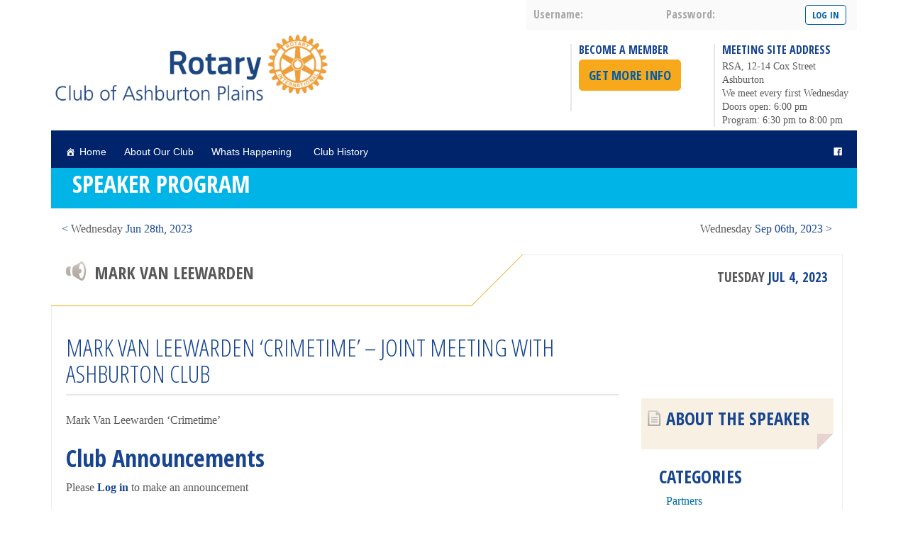

--- FILE ---
content_type: text/html; charset=UTF-8
request_url: https://plainsrotary.org.nz/speaker/mark-van-leewarden-crimetime-joint-meeting-with-ashburton-club/
body_size: 9945
content:
<!DOCTYPE html>
<html lang="en">
<meta name="viewport" content="width=device-width, initial-scale=1">
<head>
<meta charset="UTF-8" />
<!--[if IE]>
<meta http-equiv="x-ua-compatible" content="IE=edge" />
<![endif]-->
<title>Mark Van Leewarden   &#8216;Crimetime&#8217;  &#8211; Joint meeting with Ashburton Club | Plains Rotary</title>
  <link rel="shortcut icon" href="https://plainsrotary.org.nz/wp-content/themes/rotarytheme-rotary-244ec23/rotary-sass/images/favicon.ico" />    
<link rel="profile" href="https://gmpg.org/xfn/11" />

<!--[if IE]>
<link rel="stylesheet" type="text/css" media="all" href="https://plainsrotary.org.nz/wp-content/themes/rotarytheme-rotary-244ec23/rotary-sass/stylesheets/ie.css" />
<![endif]-->
<!--[if lte IE 8 ]>
  <style type="text/css">
  	#mainmenu ul ul {
  	top:52px;
  }
  </style>
<![endif]-->

<link rel="pingback" href="https://plainsrotary.org.nz/xmlrpc.php" />

 
 


<style type="text/css">.wpfts-result-item .wpfts-smart-excerpt {}.wpfts-result-item .wpfts-not-found {color:#808080;font-size:0.9em;}.wpfts-result-item .wpfts-score {color:#006621;font-size:0.9em;}.wpfts-shift {margin-left:40px;}.wpfts-result-item .wpfts-download-link {color:#006621;font-size:0.9em;}.wpfts-result-item .wpfts-file-size {color:#006621;font-size:0.9em;}</style><meta name='robots' content='max-image-preview:large' />
<link rel='dns-prefetch' href='//fonts.googleapis.com' />
<link rel='dns-prefetch' href='//s.w.org' />
<link rel="alternate" type="application/rss+xml" title="Plains Rotary &raquo; Feed" href="https://plainsrotary.org.nz/feed/" />
<link rel="alternate" type="application/rss+xml" title="Plains Rotary &raquo; Comments Feed" href="https://plainsrotary.org.nz/comments/feed/" />
<script type="text/javascript">
window._wpemojiSettings = {"baseUrl":"https:\/\/s.w.org\/images\/core\/emoji\/14.0.0\/72x72\/","ext":".png","svgUrl":"https:\/\/s.w.org\/images\/core\/emoji\/14.0.0\/svg\/","svgExt":".svg","source":{"concatemoji":"https:\/\/plainsrotary.org.nz\/wp-includes\/js\/wp-emoji-release.min.js?ver=6.0.11"}};
/*! This file is auto-generated */
!function(e,a,t){var n,r,o,i=a.createElement("canvas"),p=i.getContext&&i.getContext("2d");function s(e,t){var a=String.fromCharCode,e=(p.clearRect(0,0,i.width,i.height),p.fillText(a.apply(this,e),0,0),i.toDataURL());return p.clearRect(0,0,i.width,i.height),p.fillText(a.apply(this,t),0,0),e===i.toDataURL()}function c(e){var t=a.createElement("script");t.src=e,t.defer=t.type="text/javascript",a.getElementsByTagName("head")[0].appendChild(t)}for(o=Array("flag","emoji"),t.supports={everything:!0,everythingExceptFlag:!0},r=0;r<o.length;r++)t.supports[o[r]]=function(e){if(!p||!p.fillText)return!1;switch(p.textBaseline="top",p.font="600 32px Arial",e){case"flag":return s([127987,65039,8205,9895,65039],[127987,65039,8203,9895,65039])?!1:!s([55356,56826,55356,56819],[55356,56826,8203,55356,56819])&&!s([55356,57332,56128,56423,56128,56418,56128,56421,56128,56430,56128,56423,56128,56447],[55356,57332,8203,56128,56423,8203,56128,56418,8203,56128,56421,8203,56128,56430,8203,56128,56423,8203,56128,56447]);case"emoji":return!s([129777,127995,8205,129778,127999],[129777,127995,8203,129778,127999])}return!1}(o[r]),t.supports.everything=t.supports.everything&&t.supports[o[r]],"flag"!==o[r]&&(t.supports.everythingExceptFlag=t.supports.everythingExceptFlag&&t.supports[o[r]]);t.supports.everythingExceptFlag=t.supports.everythingExceptFlag&&!t.supports.flag,t.DOMReady=!1,t.readyCallback=function(){t.DOMReady=!0},t.supports.everything||(n=function(){t.readyCallback()},a.addEventListener?(a.addEventListener("DOMContentLoaded",n,!1),e.addEventListener("load",n,!1)):(e.attachEvent("onload",n),a.attachEvent("onreadystatechange",function(){"complete"===a.readyState&&t.readyCallback()})),(e=t.source||{}).concatemoji?c(e.concatemoji):e.wpemoji&&e.twemoji&&(c(e.twemoji),c(e.wpemoji)))}(window,document,window._wpemojiSettings);
</script>
<style type="text/css">
img.wp-smiley,
img.emoji {
	display: inline !important;
	border: none !important;
	box-shadow: none !important;
	height: 1em !important;
	width: 1em !important;
	margin: 0 0.07em !important;
	vertical-align: -0.1em !important;
	background: none !important;
	padding: 0 !important;
}
</style>
	<link rel='stylesheet' id='rotary-custom-css'  href='https://plainsrotary.org.nz/wp-content/themes/rotarytheme-rotary-244ec23/css/custom.css?ver=6.0.11' type='text/css' media='all' />
<link rel='stylesheet' id='rotary-fullcalendar-css'  href='https://plainsrotary.org.nz/wp-content/themes/rotarytheme-rotary-244ec23/css/fullcalendar.css?ver=6.0.11' type='text/css' media='all' />
<link rel='stylesheet' id='rotary-datatables-css'  href='https://plainsrotary.org.nz/wp-content/themes/rotarytheme-rotary-244ec23/css/rotarydatatables.css?ver=0.1' type='text/css' media='all' />
<link rel='stylesheet' id='wp-block-library-css'  href='https://plainsrotary.org.nz/wp-includes/css/dist/block-library/style.min.css?ver=6.0.11' type='text/css' media='all' />
<link rel='stylesheet' id='wp2s2fg-fetcher-style-css'  href='https://plainsrotary.org.nz/wp-content/plugins/wp-simple-spreadsheet-fetcher-for-google/src/assets/css/style.css?ver=6.0.11' type='text/css' media='all' />
<style id='global-styles-inline-css' type='text/css'>
body{--wp--preset--color--black: #000000;--wp--preset--color--cyan-bluish-gray: #abb8c3;--wp--preset--color--white: #ffffff;--wp--preset--color--pale-pink: #f78da7;--wp--preset--color--vivid-red: #cf2e2e;--wp--preset--color--luminous-vivid-orange: #ff6900;--wp--preset--color--luminous-vivid-amber: #fcb900;--wp--preset--color--light-green-cyan: #7bdcb5;--wp--preset--color--vivid-green-cyan: #00d084;--wp--preset--color--pale-cyan-blue: #8ed1fc;--wp--preset--color--vivid-cyan-blue: #0693e3;--wp--preset--color--vivid-purple: #9b51e0;--wp--preset--gradient--vivid-cyan-blue-to-vivid-purple: linear-gradient(135deg,rgba(6,147,227,1) 0%,rgb(155,81,224) 100%);--wp--preset--gradient--light-green-cyan-to-vivid-green-cyan: linear-gradient(135deg,rgb(122,220,180) 0%,rgb(0,208,130) 100%);--wp--preset--gradient--luminous-vivid-amber-to-luminous-vivid-orange: linear-gradient(135deg,rgba(252,185,0,1) 0%,rgba(255,105,0,1) 100%);--wp--preset--gradient--luminous-vivid-orange-to-vivid-red: linear-gradient(135deg,rgba(255,105,0,1) 0%,rgb(207,46,46) 100%);--wp--preset--gradient--very-light-gray-to-cyan-bluish-gray: linear-gradient(135deg,rgb(238,238,238) 0%,rgb(169,184,195) 100%);--wp--preset--gradient--cool-to-warm-spectrum: linear-gradient(135deg,rgb(74,234,220) 0%,rgb(151,120,209) 20%,rgb(207,42,186) 40%,rgb(238,44,130) 60%,rgb(251,105,98) 80%,rgb(254,248,76) 100%);--wp--preset--gradient--blush-light-purple: linear-gradient(135deg,rgb(255,206,236) 0%,rgb(152,150,240) 100%);--wp--preset--gradient--blush-bordeaux: linear-gradient(135deg,rgb(254,205,165) 0%,rgb(254,45,45) 50%,rgb(107,0,62) 100%);--wp--preset--gradient--luminous-dusk: linear-gradient(135deg,rgb(255,203,112) 0%,rgb(199,81,192) 50%,rgb(65,88,208) 100%);--wp--preset--gradient--pale-ocean: linear-gradient(135deg,rgb(255,245,203) 0%,rgb(182,227,212) 50%,rgb(51,167,181) 100%);--wp--preset--gradient--electric-grass: linear-gradient(135deg,rgb(202,248,128) 0%,rgb(113,206,126) 100%);--wp--preset--gradient--midnight: linear-gradient(135deg,rgb(2,3,129) 0%,rgb(40,116,252) 100%);--wp--preset--duotone--dark-grayscale: url('#wp-duotone-dark-grayscale');--wp--preset--duotone--grayscale: url('#wp-duotone-grayscale');--wp--preset--duotone--purple-yellow: url('#wp-duotone-purple-yellow');--wp--preset--duotone--blue-red: url('#wp-duotone-blue-red');--wp--preset--duotone--midnight: url('#wp-duotone-midnight');--wp--preset--duotone--magenta-yellow: url('#wp-duotone-magenta-yellow');--wp--preset--duotone--purple-green: url('#wp-duotone-purple-green');--wp--preset--duotone--blue-orange: url('#wp-duotone-blue-orange');--wp--preset--font-size--small: 13px;--wp--preset--font-size--medium: 20px;--wp--preset--font-size--large: 36px;--wp--preset--font-size--x-large: 42px;}.has-black-color{color: var(--wp--preset--color--black) !important;}.has-cyan-bluish-gray-color{color: var(--wp--preset--color--cyan-bluish-gray) !important;}.has-white-color{color: var(--wp--preset--color--white) !important;}.has-pale-pink-color{color: var(--wp--preset--color--pale-pink) !important;}.has-vivid-red-color{color: var(--wp--preset--color--vivid-red) !important;}.has-luminous-vivid-orange-color{color: var(--wp--preset--color--luminous-vivid-orange) !important;}.has-luminous-vivid-amber-color{color: var(--wp--preset--color--luminous-vivid-amber) !important;}.has-light-green-cyan-color{color: var(--wp--preset--color--light-green-cyan) !important;}.has-vivid-green-cyan-color{color: var(--wp--preset--color--vivid-green-cyan) !important;}.has-pale-cyan-blue-color{color: var(--wp--preset--color--pale-cyan-blue) !important;}.has-vivid-cyan-blue-color{color: var(--wp--preset--color--vivid-cyan-blue) !important;}.has-vivid-purple-color{color: var(--wp--preset--color--vivid-purple) !important;}.has-black-background-color{background-color: var(--wp--preset--color--black) !important;}.has-cyan-bluish-gray-background-color{background-color: var(--wp--preset--color--cyan-bluish-gray) !important;}.has-white-background-color{background-color: var(--wp--preset--color--white) !important;}.has-pale-pink-background-color{background-color: var(--wp--preset--color--pale-pink) !important;}.has-vivid-red-background-color{background-color: var(--wp--preset--color--vivid-red) !important;}.has-luminous-vivid-orange-background-color{background-color: var(--wp--preset--color--luminous-vivid-orange) !important;}.has-luminous-vivid-amber-background-color{background-color: var(--wp--preset--color--luminous-vivid-amber) !important;}.has-light-green-cyan-background-color{background-color: var(--wp--preset--color--light-green-cyan) !important;}.has-vivid-green-cyan-background-color{background-color: var(--wp--preset--color--vivid-green-cyan) !important;}.has-pale-cyan-blue-background-color{background-color: var(--wp--preset--color--pale-cyan-blue) !important;}.has-vivid-cyan-blue-background-color{background-color: var(--wp--preset--color--vivid-cyan-blue) !important;}.has-vivid-purple-background-color{background-color: var(--wp--preset--color--vivid-purple) !important;}.has-black-border-color{border-color: var(--wp--preset--color--black) !important;}.has-cyan-bluish-gray-border-color{border-color: var(--wp--preset--color--cyan-bluish-gray) !important;}.has-white-border-color{border-color: var(--wp--preset--color--white) !important;}.has-pale-pink-border-color{border-color: var(--wp--preset--color--pale-pink) !important;}.has-vivid-red-border-color{border-color: var(--wp--preset--color--vivid-red) !important;}.has-luminous-vivid-orange-border-color{border-color: var(--wp--preset--color--luminous-vivid-orange) !important;}.has-luminous-vivid-amber-border-color{border-color: var(--wp--preset--color--luminous-vivid-amber) !important;}.has-light-green-cyan-border-color{border-color: var(--wp--preset--color--light-green-cyan) !important;}.has-vivid-green-cyan-border-color{border-color: var(--wp--preset--color--vivid-green-cyan) !important;}.has-pale-cyan-blue-border-color{border-color: var(--wp--preset--color--pale-cyan-blue) !important;}.has-vivid-cyan-blue-border-color{border-color: var(--wp--preset--color--vivid-cyan-blue) !important;}.has-vivid-purple-border-color{border-color: var(--wp--preset--color--vivid-purple) !important;}.has-vivid-cyan-blue-to-vivid-purple-gradient-background{background: var(--wp--preset--gradient--vivid-cyan-blue-to-vivid-purple) !important;}.has-light-green-cyan-to-vivid-green-cyan-gradient-background{background: var(--wp--preset--gradient--light-green-cyan-to-vivid-green-cyan) !important;}.has-luminous-vivid-amber-to-luminous-vivid-orange-gradient-background{background: var(--wp--preset--gradient--luminous-vivid-amber-to-luminous-vivid-orange) !important;}.has-luminous-vivid-orange-to-vivid-red-gradient-background{background: var(--wp--preset--gradient--luminous-vivid-orange-to-vivid-red) !important;}.has-very-light-gray-to-cyan-bluish-gray-gradient-background{background: var(--wp--preset--gradient--very-light-gray-to-cyan-bluish-gray) !important;}.has-cool-to-warm-spectrum-gradient-background{background: var(--wp--preset--gradient--cool-to-warm-spectrum) !important;}.has-blush-light-purple-gradient-background{background: var(--wp--preset--gradient--blush-light-purple) !important;}.has-blush-bordeaux-gradient-background{background: var(--wp--preset--gradient--blush-bordeaux) !important;}.has-luminous-dusk-gradient-background{background: var(--wp--preset--gradient--luminous-dusk) !important;}.has-pale-ocean-gradient-background{background: var(--wp--preset--gradient--pale-ocean) !important;}.has-electric-grass-gradient-background{background: var(--wp--preset--gradient--electric-grass) !important;}.has-midnight-gradient-background{background: var(--wp--preset--gradient--midnight) !important;}.has-small-font-size{font-size: var(--wp--preset--font-size--small) !important;}.has-medium-font-size{font-size: var(--wp--preset--font-size--medium) !important;}.has-large-font-size{font-size: var(--wp--preset--font-size--large) !important;}.has-x-large-font-size{font-size: var(--wp--preset--font-size--x-large) !important;}
</style>
<link rel='stylesheet' id='contact-form-7-css'  href='https://plainsrotary.org.nz/wp-content/plugins/contact-form-7/includes/css/styles.css?ver=5.6.1' type='text/css' media='all' />
<link rel='stylesheet' id='ecp1_fullcalendar_style_print-css'  href='https://plainsrotary.org.nz/wp-content/plugins/every-calendar-1/fullcalendar/fullcalendar.print.css?ver%5B0%5D=ecp1_fullcalendar_style_all' type='text/css' media='print' />
<link rel='stylesheet' id='ecp1_client_style-css'  href='https://plainsrotary.org.nz/wp-content/plugins/every-calendar-1/css/ecp1-client.css?ver%5B0%5D=ecp1_fullcalendar_style_all' type='text/css' media='all' />
<link rel='stylesheet' id='wpfts_jquery-ui-styles-css'  href='https://plainsrotary.org.nz/wp-content/plugins/fulltext-search/style/wpfts_autocomplete.css?ver=1.51.178' type='text/css' media='all' />
<link rel='stylesheet' id='megamenu-css'  href='https://plainsrotary.org.nz/wp-content/uploads/maxmegamenu/style.css?ver=e20ba6' type='text/css' media='all' />
<link rel='stylesheet' id='megamenu-fontawesome-css'  href='https://plainsrotary.org.nz/wp-content/plugins/megamenu-pro/icons/fontawesome/css/font-awesome.min.css?ver=1.3.6' type='text/css' media='all' />
<link rel='stylesheet' id='megamenu-genericons-css'  href='https://plainsrotary.org.nz/wp-content/plugins/megamenu-pro/icons/genericons/genericons/genericons.css?ver=1.3.6' type='text/css' media='all' />
<link rel='stylesheet' id='nm-mc-front-loader-css'  href='https://plainsrotary.org.nz/wp-content/themes/rotarytheme-rotary-244ec23/nm-mailchimp/ajax-loader.css?ver=6.0.11' type='text/css' media='all' />
<link rel='stylesheet' id='rotary-styles-css'  href='https://plainsrotary.org.nz/wp-content/themes/rotarytheme-rotary-244ec23/rotary-sass/stylesheets/style.min.css?ver=6.0.11' type='text/css' media='all' />
<link rel='stylesheet' id='rotary-opensanscondensed-font-css'  href='https://fonts.googleapis.com/css?family=Open+Sans+Condensed:300,700,300italic' type='text/css' media='all' />
<link rel='stylesheet' id='sponsors_style-css'  href='https://plainsrotary.org.nz/wp-content/themes/rotarytheme-rotary-244ec23/css/sponsors_style.css?ver=6.0.11' type='text/css' media='all' />
<link rel='stylesheet' id='editor_min-css'  href='https://plainsrotary.org.nz/wp-includes/css/editor.min.css?ver=6.0.11' type='text/css' media='all' />
<link rel='stylesheet' id='dashicons_min-css'  href='https://plainsrotary.org.nz/wp-includes/css/dashicons.min.css?ver=6.0.11' type='text/css' media='all' />
<link rel='stylesheet' id='tablepress-default-css'  href='https://plainsrotary.org.nz/wp-content/plugins/tablepress/css/default.min.css?ver=1.14' type='text/css' media='all' />
<script type='text/javascript' src='https://plainsrotary.org.nz/wp-includes/js/jquery/jquery.min.js?ver=3.6.0' id='jquery-core-js'></script>
<script type='text/javascript' src='https://plainsrotary.org.nz/wp-includes/js/jquery/jquery-migrate.min.js?ver=3.3.2' id='jquery-migrate-js'></script>
<script type='text/javascript' src='https://plainsrotary.org.nz/wp-content/themes/rotarytheme-rotary-244ec23/includes/js/jquery.dataTables.min.js?ver=6.0.11' id='datatables-js'></script>
<script type='text/javascript' src='https://plainsrotary.org.nz/wp-content/themes/rotarytheme-rotary-244ec23/includes/js/jquery.datatables.reload.js?ver=6.0.11' id='datatablesreload-js'></script>
<script type='text/javascript' id='rotarydatatables-js-extra'>
/* <![CDATA[ */
var rotarydatatables = {"ajaxURL":"https:\/\/plainsrotary.org.nz\/wp-admin\/admin-ajax.php","tableNonce":"d24e3f9cda"};
/* ]]> */
</script>
<script type='text/javascript' src='https://plainsrotary.org.nz/wp-content/themes/rotarytheme-rotary-244ec23/includes/js/rotary.datatables.js?ver=6.0.11' id='rotarydatatables-js'></script>
<script type='text/javascript' src='https://plainsrotary.org.nz/wp-includes/js/jquery/ui/core.min.js?ver=1.13.1' id='jquery-ui-core-js'></script>
<script type='text/javascript' src='https://plainsrotary.org.nz/wp-includes/js/dist/vendor/regenerator-runtime.min.js?ver=0.13.9' id='regenerator-runtime-js'></script>
<script type='text/javascript' src='https://plainsrotary.org.nz/wp-includes/js/dist/vendor/wp-polyfill.min.js?ver=3.15.0' id='wp-polyfill-js'></script>
<script type='text/javascript' src='https://plainsrotary.org.nz/wp-content/plugins/every-calendar-1/fullcalendar/fullcalendar.js?ver=6.0.11' id='ecp1_fullcalendar_script-js'></script>
<script type='text/javascript' src='https://plainsrotary.org.nz/wp-content/plugins/every-calendar-1/js/popup.js?ver=6.0.11' id='ecp1_popup_script-js'></script>
<script type='text/javascript' src='https://plainsrotary.org.nz/wp-content/plugins/every-calendar-1/fullcalendar/gcal.js?ver=6.0.11' id='ecp1_calendar_provider-google-js'></script>
<script type='text/javascript' src='https://plainsrotary.org.nz/wp-includes/js/jquery/ui/menu.min.js?ver=1.13.1' id='jquery-ui-menu-js'></script>
<script type='text/javascript' src='https://plainsrotary.org.nz/wp-includes/js/dist/dom-ready.min.js?ver=d996b53411d1533a84951212ab6ac4ff' id='wp-dom-ready-js'></script>
<script type='text/javascript' src='https://plainsrotary.org.nz/wp-includes/js/dist/hooks.min.js?ver=c6d64f2cb8f5c6bb49caca37f8828ce3' id='wp-hooks-js'></script>
<script type='text/javascript' src='https://plainsrotary.org.nz/wp-includes/js/dist/i18n.min.js?ver=ebee46757c6a411e38fd079a7ac71d94' id='wp-i18n-js'></script>
<script type='text/javascript' id='wp-i18n-js-after'>
wp.i18n.setLocaleData( { 'text direction\u0004ltr': [ 'ltr' ] } );
</script>
<script type='text/javascript' src='https://plainsrotary.org.nz/wp-includes/js/dist/a11y.min.js?ver=a38319d7ba46c6e60f7f9d4c371222c5' id='wp-a11y-js'></script>
<script type='text/javascript' id='jquery-ui-autocomplete-js-extra'>
/* <![CDATA[ */
var uiAutocompleteL10n = {"noResults":"No results found.","oneResult":"1 result found. Use up and down arrow keys to navigate.","manyResults":"%d results found. Use up and down arrow keys to navigate.","itemSelected":"Item selected."};
/* ]]> */
</script>
<script type='text/javascript' src='https://plainsrotary.org.nz/wp-includes/js/jquery/ui/autocomplete.min.js?ver=1.13.1' id='jquery-ui-autocomplete-js'></script>
<script type='text/javascript' src='https://plainsrotary.org.nz/wp-content/plugins/fulltext-search/js/wpfts_frontend.js?ver=1.51.178' id='wpfts_frontend-js'></script>
<script type='text/javascript' src='https://plainsrotary.org.nz/wp-content/plugins/wp-simple-spreadsheet-fetcher-for-google/src/blocks/fetcher-chart/googleChart.js?ver=1.0.0' id='google-charts-js'></script>
<script type='text/javascript' src='https://plainsrotary.org.nz/wp-content/plugins/megamenu-pro/replacements/js/searchbox.js?ver=1.3.6' id='megamenu-search-js'></script>
<script type='text/javascript' id='nm-mc-front-js-extra'>
/* <![CDATA[ */
var nmOptions = {"ajaxurl":"https:\/\/plainsrotary.org.nz\/wp-admin\/admin-ajax.php"};
/* ]]> */
</script>
<script type='text/javascript' src='https://plainsrotary.org.nz/wp-content/themes/rotarytheme-rotary-244ec23/nm-mailchimp/script.js?ver=6.0.11' id='nm-mc-front-js'></script>
<script type='text/javascript' src='https://plainsrotary.org.nz/wp-content/themes/rotarytheme-rotary-244ec23/includes/js/modernizr.custom.js?ver=6.0.11' id='modernizr-js'></script>
<script type='text/javascript' src='https://plainsrotary.org.nz/wp-content/themes/rotarytheme-rotary-244ec23/includes/js/jquery.cycle.all.js?ver=6.0.11' id='cycle-js'></script>
<script type='text/javascript' src='https://plainsrotary.org.nz/wp-content/themes/rotarytheme-rotary-244ec23/includes/js/jquery.touchwipe.min.js?ver=6.0.11' id='touch-js'></script>
<script type='text/javascript' src='https://plainsrotary.org.nz/wp-content/themes/rotarytheme-rotary-244ec23/includes/js/jquery.fancybox.pack.js?ver=6.0.11' id='fancybox-js'></script>
<script type='text/javascript' id='rotary-js-extra'>
/* <![CDATA[ */
var rotaryparticipants = {"ajaxURL":"https:\/\/plainsrotary.org.nz\/wp-admin\/admin-ajax.php","rotaryNonce":"f3c103b085","templateURL":"https:\/\/plainsrotary.org.nz\/wp-content\/themes\/rotarytheme-rotary-244ec23"};
/* ]]> */
</script>
<script type='text/javascript' src='https://plainsrotary.org.nz/wp-content/themes/rotarytheme-rotary-244ec23/includes/js/rotary-theme.js?ver=6.0.11' id='rotary-js'></script>
<link rel="https://api.w.org/" href="https://plainsrotary.org.nz/wp-json/" /><link rel="EditURI" type="application/rsd+xml" title="RSD" href="https://plainsrotary.org.nz/xmlrpc.php?rsd" />
<link rel="wlwmanifest" type="application/wlwmanifest+xml" href="https://plainsrotary.org.nz/wp-includes/wlwmanifest.xml" /> 
<meta name="generator" content="WordPress 6.0.11" />
<link rel="canonical" href="https://plainsrotary.org.nz/speaker/mark-van-leewarden-crimetime-joint-meeting-with-ashburton-club/" />
<link rel='shortlink' href='https://plainsrotary.org.nz/?p=2827' />
<link rel="alternate" type="application/json+oembed" href="https://plainsrotary.org.nz/wp-json/oembed/1.0/embed?url=https%3A%2F%2Fplainsrotary.org.nz%2Fspeaker%2Fmark-van-leewarden-crimetime-joint-meeting-with-ashburton-club%2F" />
<link rel="alternate" type="text/xml+oembed" href="https://plainsrotary.org.nz/wp-json/oembed/1.0/embed?url=https%3A%2F%2Fplainsrotary.org.nz%2Fspeaker%2Fmark-van-leewarden-crimetime-joint-meeting-with-ashburton-club%2F&#038;format=xml" />
<script type="text/javascript">
		document.wpfts_ajaxurl = "https://plainsrotary.org.nz/wp-admin/admin-ajax.php";
	</script><script>var wssffg_rest_url = "https://plainsrotary.org.nz/wp-json/";</script><div id="ajax-loader"></div><span class="nmid" data-nmid="2827" ></span><meta name="generator" content="Powered by WPBakery Page Builder - drag and drop page builder for WordPress."/>
<noscript><style> .wpb_animate_when_almost_visible { opacity: 1; }</style></noscript><style type="text/css">/** Mega Menu CSS: fs **/</style>
	     <style type="text/css">
	     	/* sticky-list styles */

/* Make the action buttons aligned to the right */
table.sticky-list th.sticky-action,
table.sticky-list td.sticky-action  {
	text-align: right;
    white-space:nowrap;
}

/* Do not wrap text in the table header */
table.sticky-list th,
table.sticky-list .sticky-nowrap {
    white-space:nowrap;
}

/* Make every other row in the list slightly grey */
table.sticky-list tr:nth-child(2n+2) {
	background: #f7f7f7;
}

table.sticky-list,
table.sticky-list * {
	border: none;
font-family: Arial, Helvetica, sans-serif;
padding-left: 10px;
}

table.sticky-list form,
table.sticky-list button,
table.sticky-list form input {
	display: inline-block !important;
}

/* Style the action buttons 
table.sticky-list button {
    background:none!important;
    border:none;
    padding:0!important;
    cursor: pointer;
    font-style: normal;
    font-weight: normal;
    text-transform: none;
    font-size: inherit;
    color: Gray;
    margin-left: 1px;
    text-decoration: underline;
}
*/
/* Pagination styles
div[id^="sticky-list-wrapper"] ul.pagination {
    list-style: none;
    margin: 0;
}
div[id^="sticky-list-wrapper"] ul.pagination li {
    display: inline-block;
    margin-right: 5px;
}
div[id^="sticky-list-wrapper"] ul.pagination li.active a,
div[id^="sticky-list-wrapper"] ul.pagination li.disabled a {
    color: inherit;
    text-decoration: none;
    cursor: default;
}
 */
/* Upload field styles */
div[class^="file_"] .remove-entry {
    cursor: pointer;
    text-decoration: none;
    border-bottom: none;
}
div[class^="file_"] a.remove-entry img {
    display: inline-block;
}
div[class^="file_"] + input[type="file"] {
    display: none;
}	     </style>
    <!--[if lte IE 7]>
<script src="https://plainsrotary.org.nz/wp-content/themes/rotarytheme-rotary-244ec23/includes/js/lte-ie7.js" type="text/javascript"></script >
<![endif]-->
</head>
 
<body data-rsssl=1 class="rotary_speakers-template-default single single-rotary_speakers postid-2827 white mega-menu-primary wpb-js-composer js-comp-ver-6.9.0 vc_responsive">
 <div id="wrapper">
    <section id="signin">
     <form name="loginform" id="loginform" action="https://plainsrotary.org.nz/wp-login.php" method="post"><p class="login-username">
				<label for="user_login">username:</label>
				<input type="text" name="log" id="user_login" autocomplete="username" class="input" value="" size="20" />
			</p><p class="login-password">
				<label for="user_pass">password:</label>
				<input type="password" name="pwd" id="user_pass" autocomplete="current-password" class="input" value="" size="20" />
			</p><p class="login-submit">
				<input type="submit" name="wp-submit" id="wp-submit" class="button button-primary" value="log In" />
				<input type="hidden" name="redirect_to" value="https://plainsrotary.org.nz/speaker/mark-van-leewarden-crimetime-joint-meeting-with-ashburton-club/" />
			</p></form> 
    </section>
    <header role="banner">
    	<div id="branding">
	   	                        	<a href="https://plainsrotary.org.nz/" title="Plains Rotary" rel="home">
						<img src="https://plainsrotary.org.nz/wp-content/uploads/2017/04/Plains_Logo500x134.png"></a> 								<div class="membership-address-container">
			        <section id="membership">
			        <h2>Become a member</h2>
			        								          <a class="rotarybutton-largegold" href="https://plainsrotary.org.nz/about/">Get More Info</a>
			        			
			        </section>
			        <section id="meetingaddress">
			        <h2>MEETING SITE ADDRESS</h2>
			        								<p>RSA, 12-14 Cox Street Ashburton</p>
						   					  					  		<p id="meetingday">We meet every first Wednesday</p>
					  					  						  <p id="doors_open">Doors open: 6:00 pm</p>
						  <p id="progrom_start_end">Program: 6:30 pm to 8:00 pm</p>
					  			        </section>
			    </div>
    	</div>
                <div id="mega-menu-wrap-primary" class="mega-menu-wrap"><div class="mega-menu-toggle"><div class="mega-toggle-blocks-left"><div class='mega-toggle-block mega-menu-toggle-block mega-toggle-block-1' id='mega-toggle-block-1' tabindex='0'><span class='mega-toggle-label' role='button' aria-expanded='false'><span class='mega-toggle-label-closed'>MENU</span><span class='mega-toggle-label-open'>MENU</span></span></div></div><div class="mega-toggle-blocks-center"></div><div class="mega-toggle-blocks-right"></div></div><ul id="mega-menu-primary" class="mega-menu max-mega-menu mega-menu-horizontal mega-no-js" data-event="hover_intent" data-effect="fade_up" data-effect-speed="200" data-effect-mobile="disabled" data-effect-speed-mobile="0" data-mobile-force-width="false" data-second-click="go" data-document-click="collapse" data-vertical-behaviour="standard" data-breakpoint="600" data-unbind="true" data-mobile-state="collapse_all" data-hover-intent-timeout="300" data-hover-intent-interval="100"><li class='mega-menu-item mega-menu-item-type-post_type mega-menu-item-object-page mega-menu-item-home mega-align-bottom-left mega-menu-flyout mega-has-icon mega-icon-left mega-menu-item-181' id='mega-menu-item-181'><a class="dashicons-admin-home mega-menu-link" href="https://plainsrotary.org.nz/" tabindex="0">Home</a></li><li class='mega-menu-item mega-menu-item-type-post_type mega-menu-item-object-page mega-align-bottom-left mega-menu-flyout mega-menu-item-1131' id='mega-menu-item-1131'><a class="mega-menu-link" href="https://plainsrotary.org.nz/about-our-club/" tabindex="0">About Our Club</a></li><li class='mega-menu-item mega-menu-item-type-taxonomy mega-menu-item-object-category mega-menu-item-has-children mega-align-bottom-left mega-menu-flyout mega-disable-link mega-menu-item-765' id='mega-menu-item-765'><a class="mega-menu-link" tabindex="0" aria-haspopup="true" aria-expanded="false" role="button">Whats Happening<span class="mega-indicator"></span></a>
<ul class="mega-sub-menu">
<li class='mega-menu-item mega-menu-item-type-taxonomy mega-menu-item-object-category mega-menu-item-1195' id='mega-menu-item-1195'><a class="mega-menu-link" href="https://plainsrotary.org.nz/category/whats-happening/">Blog Posts</a></li></ul>
</li><li class='mega-menu-item mega-menu-item-type-post_type mega-menu-item-object-page mega-menu-item-has-children mega-align-bottom-left mega-menu-flyout mega-disable-link mega-menu-item-963' id='mega-menu-item-963'><a class="mega-menu-link" tabindex="0" aria-haspopup="true" aria-expanded="false" role="button">Club History<span class="mega-indicator"></span></a>
<ul class="mega-sub-menu">
<li class='mega-menu-item mega-menu-item-type-post_type mega-menu-item-object-page mega-menu-item-1747' id='mega-menu-item-1747'><a class="mega-menu-link" href="https://plainsrotary.org.nz/ray-king-paul-harris-fellow-double-sapphire-pin/">Ray King Paul Harris Fellow Double Sapphire Pin</a></li><li class='mega-menu-item mega-menu-item-type-post_type mega-menu-item-object-page mega-menu-item-964' id='mega-menu-item-964'><a class="mega-menu-link" href="https://plainsrotary.org.nz/50-years-of-service/">50 Years of Service</a></li><li class='mega-menu-item mega-menu-item-type-post_type mega-menu-item-object-page mega-menu-item-965' id='mega-menu-item-965'><a class="mega-menu-link" href="https://plainsrotary.org.nz/50-years-of-serivce-the-anniversary/">50 Years - The Anniversary</a></li></ul>
</li><li class='mega-menu-item mega-menu-item-type-custom mega-menu-item-object-custom mega-align-bottom-left mega-menu-flyout mega-has-icon mega-icon-right mega-hide-text mega-item-align-right mega-menu-item-228' id='mega-menu-item-228'><a class="dashicons-facebook mega-menu-link" href="https://www.facebook.com/Rotary-Club-of-Ashburton-Plains-210584869074516" tabindex="0" aria-label="facebook"></a></li></ul></div>    </header>
    <h1 class="pagetitle"><span>Speaker Program</span></h1>

<div id="page">
			

		<nav class="prevnext">

			<div class="nav-previous"><a href="https://plainsrotary.org.nz/speaker/change-over-2/" rel="prev">&lt; <span>Wednesday </span>Jun 28th, 2023</a></div>
			<div class="nav-next"><a href="https://plainsrotary.org.nz/speaker/speech-contest-2/" rel="next"><span>Wednesday </span>Sep 06th, 2023 &gt;</a></div>
		</nav>
		
		<div id="content" role="main" class="speaker clearfix">
		
		<div>
										</div>

		<article id="post-2827" class="post-2827 rotary_speakers type-rotary_speakers status-publish hentry rotary_speaker_cat-partners rotary_speaker_cat-speaker">
			<div id="speakerheader">
				<span id="speakerdate"><span id="weekday">Tuesday</span> Jul  4, 2023</span>
				
				
				
								
				
				
				
				<h2> Mark  Van Leewarden </h2>
				<p id="speakertitle">
					 <span id="speaker-title" class="speaker-info"></span>
 					 <span id="speaker-company" class="speaker-info"></span>
 									</p>
             </div>
			<div id="speakerbody" >
				<div id="blogheader">
                   		<h1>Mark Van Leewarden   &#8216;Crimetime&#8217;  &#8211; Joint meeting with Ashburton Club</h1>                       	<p id="program-roles">
																								</p>
				</div>
				<div id="speakerinfo" class="noroles">
						<aside id="speaker-sidebar" role="complementary">
		<ul>
			<li id="speaker-sidebar-thumbnail-container">
							</li>
			
			
			<li id="speaker-side-container">
			
	
				<h3 class="speakerbio">About the Speaker</h3>
				<ul>
					<li id="speaker-bio">
						 					</li>
				</ul>
			</li>
			<li id="speaker-side-footer">
				<ul>
					<li id="categories">				
						<h3>Categories</h3>
						<ul>
																															 					 							
									 <li class="cat-item"><a href="https://plainsrotary.org.nz/speaker-category/partners/">Partners</a></li>				
																	 					 							
									 <li class="cat-item"><a href="https://plainsrotary.org.nz/speaker-category/speaker/">Speaker</a></li>				
												    								</ul>
					</li>
					<li id="photos">
						<h3>Photographs</h3>
						<ul>
													</ul>
					</li>
					<li id="tags" class="clearleft">
						<h3>Tags</h3>
						<ul class="tagcloud">
																					</ul>
					</li>
				</ul>
			</li>
		</ul><!--end speaker widget area  -->
	</aside>				</div>
				<div id="blogcontent">
				<p>Mark Van Leewarden &#8216;Crimetime&#8217;</p>
				
					<div id="speakerannouncements">
						<h2>Club Announcements</h2>
										<div class="speaker-announcements">
																<p>Please <a href="https://plainsrotary.org.nz/wp-login.php?redirect_to=https%3A%2F%2Fplainsrotary.org.nz">Log in</a> to make an announcement</p>
									
					 <div  class="announcements-container">
					</div></div>					</div>
				</div>
			</div><!--.speakerbody-->
			<footer id="speakerfooter">
											</footer>
		</article>


</div><!--#speakercontainer-->

	<footer id="footer" role="contentinfo">
	 

  
		<ul>
			<li>&nbsp;</li>
		</ul>           

		<ul class="secondary wide">
			<li>
<blockquote class="wp-block-quote has-text-align-center"><p><strong>Rotary is a global network of 1.4 million neighbors, friends, leaders, and problem-solvers who see a world where people unite and take action to create lasting change – across the globe, in our communities, and in ourselves.</strong></p></blockquote>
</li>		</ul>
        

    <ul class="secondary">
		    <li>
	    <h3>Follow Us</h3>
	            						<li><a href="https://www.facebook.com/PlainsRotary" class="social facebook" target="_blank">Like us on Facebook</a></li>
					    			            	    </li>
	
  
			<li>&nbsp;</li>
	</ul>   
 
			<section id="colophon">


<span style="font-family: helvetica, arial, sans-serif;color: #0000ff;"><a href="https://plainsrotary.org.nz/contact-us/"><span style="font-size: 14pt;  text-align: center;"><strong><p>
	Contact us here
	</p></strong></span></a></span>

<span style="font-family: helvetica, arial, sans-serif; font-size: 12pt; text-align: center;"><strong><p>
<p>
	Meeting Details: We meet at the RSA, 12-14 Cox Street Ashburton on the first and third Wednesday evenings of the month.
	</p>	
	</strong> </span>

		
<span style="font-family: helvetica, arial, sans-serif; font-size: 12pt;  text-align: center;"><p>
	Please call 03 308 2257 if you wish to attend.
	</p></span>
		</section>		
	</footer>

</div><!--end wrapper-->
<script type='text/javascript' src='https://plainsrotary.org.nz/wp-includes/js/jquery/ui/mouse.min.js?ver=1.13.1' id='jquery-ui-mouse-js'></script>
<script type='text/javascript' src='https://plainsrotary.org.nz/wp-includes/js/jquery/ui/resizable.min.js?ver=1.13.1' id='jquery-ui-resizable-js'></script>
<script type='text/javascript' src='https://plainsrotary.org.nz/wp-includes/js/jquery/ui/draggable.min.js?ver=1.13.1' id='jquery-ui-draggable-js'></script>
<script type='text/javascript' src='https://plainsrotary.org.nz/wp-includes/js/jquery/ui/controlgroup.min.js?ver=1.13.1' id='jquery-ui-controlgroup-js'></script>
<script type='text/javascript' src='https://plainsrotary.org.nz/wp-includes/js/jquery/ui/checkboxradio.min.js?ver=1.13.1' id='jquery-ui-checkboxradio-js'></script>
<script type='text/javascript' src='https://plainsrotary.org.nz/wp-includes/js/jquery/ui/button.min.js?ver=1.13.1' id='jquery-ui-button-js'></script>
<script type='text/javascript' src='https://plainsrotary.org.nz/wp-includes/js/jquery/ui/dialog.min.js?ver=1.13.1' id='jquery-ui-dialog-js'></script>
<script type='text/javascript' src='https://plainsrotary.org.nz/wp-includes/js/comment-reply.min.js?ver=6.0.11' id='comment-reply-js'></script>
<script type='text/javascript' id='contact-form-7-js-extra'>
/* <![CDATA[ */
var wpcf7 = {"api":{"root":"https:\/\/plainsrotary.org.nz\/wp-json\/","namespace":"contact-form-7\/v1"},"cached":"1"};
/* ]]> */
</script>
<script type='text/javascript' src='https://plainsrotary.org.nz/wp-content/plugins/contact-form-7/includes/js/index.js?ver=5.6.1' id='contact-form-7-js'></script>
<script type='text/javascript' src='https://plainsrotary.org.nz/wp-includes/js/jquery/ui/tabs.min.js?ver=1.13.1' id='jquery-ui-tabs-js'></script>
<script type='text/javascript' src='https://plainsrotary.org.nz/wp-includes/js/jquery/ui/datepicker.min.js?ver=1.13.1' id='jquery-ui-datepicker-js'></script>
<script type='text/javascript' id='jquery-ui-datepicker-js-after'>
jQuery(function(jQuery){jQuery.datepicker.setDefaults({"closeText":"Close","currentText":"Today","monthNames":["January","February","March","April","May","June","July","August","September","October","November","December"],"monthNamesShort":["Jan","Feb","Mar","Apr","May","Jun","Jul","Aug","Sep","Oct","Nov","Dec"],"nextText":"Next","prevText":"Previous","dayNames":["Sunday","Monday","Tuesday","Wednesday","Thursday","Friday","Saturday"],"dayNamesShort":["Sun","Mon","Tue","Wed","Thu","Fri","Sat"],"dayNamesMin":["S","M","T","W","T","F","S"],"dateFormat":"MM d, yy","firstDay":1,"isRTL":false});});
</script>
<script type='text/javascript' src='https://plainsrotary.org.nz/wp-includes/js/imagesloaded.min.js?ver=4.1.4' id='imagesloaded-js'></script>
<script type='text/javascript' src='https://plainsrotary.org.nz/wp-includes/js/masonry.min.js?ver=4.2.2' id='masonry-js'></script>
<script type='text/javascript' src='https://plainsrotary.org.nz/wp-includes/js/jquery/jquery.masonry.min.js?ver=3.1.2b' id='jquery-masonry-js'></script>
<script type='text/javascript' src='https://plainsrotary.org.nz/wp-includes/js/hoverIntent.min.js?ver=1.10.2' id='hoverIntent-js'></script>
<script type='text/javascript' id='megamenu-js-extra'>
/* <![CDATA[ */
var megamenu = {"timeout":"300","interval":"100","effect":{"fadeUp":{"in":{"animate":{"opacity":"show","margin-top":"0"},"css":{"margin-top":"10px"}},"out":{"animate":{"opacity":"hide","margin-top":"10px"}}}}};
/* ]]> */
</script>
<script type='text/javascript' src='https://plainsrotary.org.nz/wp-content/plugins/megamenu/js/maxmegamenu.js?ver=2.9.7' id='megamenu-js'></script>

		<script type="text/javascript">
		tinyMCEPreInit = {
			baseURL: "https://plainsrotary.org.nz/wp-includes/js/tinymce",
			suffix: ".min",
						mceInit: {},
			qtInit: {},
			ref: {plugins:"",theme:"modern",language:""},
			load_ext: function(url,lang){var sl=tinymce.ScriptLoader;sl.markDone(url+'/langs/'+lang+'.js');sl.markDone(url+'/langs/'+lang+'_dlg.js');}
		};
		</script>
				<script type="text/javascript">
		var ajaxurl = "/wp-admin/admin-ajax.php";
		( function() {
			var initialized = [];
			var initialize  = function() {
				var init, id, inPostbox, $wrap;
				var readyState = document.readyState;

				if ( readyState !== 'complete' && readyState !== 'interactive' ) {
					return;
				}

				for ( id in tinyMCEPreInit.mceInit ) {
					if ( initialized.indexOf( id ) > -1 ) {
						continue;
					}

					init      = tinyMCEPreInit.mceInit[id];
					$wrap     = tinymce.$( '#wp-' + id + '-wrap' );
					inPostbox = $wrap.parents( '.postbox' ).length > 0;

					if (
						! init.wp_skip_init &&
						( $wrap.hasClass( 'tmce-active' ) || ! tinyMCEPreInit.qtInit.hasOwnProperty( id ) ) &&
						( readyState === 'complete' || ( ! inPostbox && readyState === 'interactive' ) )
					) {
						tinymce.init( init );
						initialized.push( id );

						if ( ! window.wpActiveEditor ) {
							window.wpActiveEditor = id;
						}
					}
				}
			}

			if ( typeof tinymce !== 'undefined' ) {
				if ( tinymce.Env.ie && tinymce.Env.ie < 11 ) {
					tinymce.$( '.wp-editor-wrap ' ).removeClass( 'tmce-active' ).addClass( 'html-active' );
				} else {
					if ( document.readyState === 'complete' ) {
						initialize();
					} else {
						document.addEventListener( 'readystatechange', initialize );
					}
				}
			}

			if ( typeof quicktags !== 'undefined' ) {
				for ( id in tinyMCEPreInit.qtInit ) {
					quicktags( tinyMCEPreInit.qtInit[id] );

					if ( ! window.wpActiveEditor ) {
						window.wpActiveEditor = id;
					}
				}
			}
		}());
		</script>
		</body>
</html>

<!-- Cached by WP-Optimize (gzip) - https://getwpo.com - Last modified: Mon, 26 Jan 2026 11:45:10 GMT -->


--- FILE ---
content_type: text/css
request_url: https://plainsrotary.org.nz/wp-content/themes/rotarytheme-rotary-244ec23/rotary-sass/stylesheets/style.min.css?ver=6.0.11
body_size: 21464
content:
.headeredit,.speakerdatedit{text-indent:100%;white-space:nowrap;overflow:hidden}#content h1,.pagetitle{text-transform:uppercase}#featured,#wrapper,.clearfix,.headeredit,.inner,.speakerdatedit{overflow:hidden}a,abbr,acronym,address,applet,article,aside,audio,b,big,blockquote,body,canvas,caption,center,cite,code,dd,del,details,dfn,div,dl,dt,em,embed,fieldset,figcaption,figure,footer,form,h1,h2,h3,h4,h5,h6,header,hgroup,html,i,iframe,img,ins,kbd,label,legend,li,mark,menu,nav,object,ol,output,p,pre,q,ruby,s,samp,section,small,span,strike,strong,sub,summary,sup,table,tbody,td,tfoot,th,thead,time,tr,tt,u,ul,var,video{margin:0;padding:0;border:0;font:inherit;font-size:100%;vertical-align:baseline}after html,sub,sup{line-height:1}ol,ul{list-style:none}table{border-collapse:collapse;border-spacing:0}caption,td,th{text-align:left;font-weight:400;vertical-align:middle}a,h1,h2,h3,h4,h5,h6,strong{font-weight:700}blockquote,q{quotes:none}blockquote:after,blockquote:before,q:after,q:before{content:"";content:none}a img{border:none}article,aside,details,figcaption,figure,footer,header,hgroup,main,menu,nav,section,summary{display:block}#content .post-edit-link.speakerdatedit,#controls #facebookshare,#controls #twittershare,#footer .facebook,#footer .linkedin,#footer .twitter,#mainmenu ul ul .dropdown:hover>a,#mainmenu ul ul li.dropdown,.archive #content article .meta .commentspopup,.backgrounds-sprite,.blog #content article .meta .commentspopup,.headeredit,.single.single-rotary-committees #content .meta .commentspopup,.single.single-rotary_projects #content .meta .commentspopup,.widgetedit{background-image:url(../images/backgrounds-sfa3b4ba9a2.png);background-repeat:no-repeat}@font-face{font-family:BebasNeueRegular;src:url(bebas-neue-fontfacekit/BebasNeue-webfont.eot);src:url(bebas-neue-fontfacekit/BebasNeue-webfont.eot?#iefix) format("embedded-opentype"),url(bebas-neue-fontfacekit/BebasNeue-webfont.woff) format("woff"),url(bebas-neue-fontfacekit/BebasNeue-webfont.ttf) format("truetype"),url(bebas-neue-fontfacekit/BebasNeue-webfont.svg#BebasNeueRegular) format("svg");font-weight:400;font-style:normal}.meta{font-family:Georgia,Times,"Times New Roman",serif}.pagesubtitle,.pagesubtitle span,.pagetitle,h1,h2,h3,h4,h5,h6{font-family:"Open Sans Condensed",Arial,Helvetica,sans-serif}.post-edit-link{clear:both}.screen-reader-text{position:absolute;top:-9999px;left:-9999px}.inner{margin:0}.inner h1:first-child{margin-top:0!important}.hide{display:none}.clearleft{clear:left}.clear{clear:both}.aligncenter{display:block;margin:0 auto}.alignleft{float:left}.alignright{float:right}.pagetitle{background-color:#01B4E7;color:#FFF;margin-top:0;position:relative}.pagetitle span{padding:4px 50px 5px 0;position:absolute;top:0}.pagesubtitle{font-size:24px;font-size:32px}.pagesubtitle span{color:#17458f}#content .post-edit-link.speakerdatedit,.headeredit{background-color:tranpsarent;background-position:0 -84px;-moz-border-radius:0;-webkit-border-radius:0;border-radius:0;border:none;clear:none;color:transparent;display:none;height:32px;position:absolute;left:70%;top:10px;width:34px;z-index:500}#content .post-edit-link.speakerdatedit:active,#content .post-edit-link.speakerdatedit:focus,#content .post-edit-link.speakerdatedit:hover,.headeredit:active,.headeredit:focus,.headeredit:hover{background-color:transparent;outline:0;text-decoration:none}.headeredit{padding-top:20px;top:20px}footer .speakerdatedit{background:0 0;display:inline;position:static;text-indent:0}#wrapper,.home aside>ul>li,sub,sup{position:relative}cite,em,i{font-style:italic}html{-webkit-font-smoothing:antialiased}body,html{height:100%}body.white{background:#FFF}body.gray{background:#EFEFEF}h1,h2,h3,h4,h5,h6{line-height:1.1em;margin-top:10px}#content>h1,#content>h2{clear:both}a{color:#17458F;text-decoration:none}a:active,a:hover{text-decoration:none}a:active:active,a:active:hover,a:hover:active,a:hover:hover{color:#005daa}blockquote{font-style:italic;padding:0 3em}blockquote cite,blockquote em,blockquote i{font-style:normal}sub,sup{font-size:10px;height:0;vertical-align:baseline}sup{bottom:1ex}sub{top:.5ex}button,input,keygen,select,textarea{font-family:Georgia,Times,"Times New Roman",serif;font-size:16px}#content input[type=submit],#signin .loggedin a,#signin input[type=submit],.button-disabled,.rotarybutton-largeblue,.rotarybutton-largegold,.rotarybutton-largewhite,.rotarybutton-smallblue,.rotarybutton-smallgold,.rotarybutton-smallwhite,a.rotarybutton-largewhite{display:inline-block;font-family:"Open sans condensed","Arial Narrow",sans-serif;font-weight:700;padding:5px;text-align:center;text-decoration:none;text-transform:uppercase;width:auto}#wrapper,.prevnext{font-family:Georgia,Times,"Times New Roman",serif}.button-disabled{pointer-events:none;cursor:default;opacity:.5}.rotarybutton-largewhite,a.rotarybutton-largewhite{-moz-border-radius:5px;-webkit-border-radius:5px;border-radius:5px;font-size:18px;letter-spacing:.25px;margin:0;padding:9px 13px;background-color:#fff;border:1px solid #005daa;color:#005daa}.rotarybutton-largewhite:active,.rotarybutton-largewhite:hover,a.rotarybutton-largewhite:active,a.rotarybutton-largewhite:hover{background-color:#E7E7E8;border:1px solid #0077DA;color:#0077DA}.project .rotarybutton-largewhite,.project a.rotarybutton-largewhite{border:1px solid #F7A81B;color:#F7A81B}.project .rotarybutton-largewhite:active,.project .rotarybutton-largewhite:hover,.project a.rotarybutton-largewhite:active,.project a.rotarybutton-largewhite:hover{background-color:#fff;border:1px solid #FCB533;color:#FCB533}.rotarybutton-smallwhite{-moz-border-radius:4px;-webkit-border-radius:4px;border-radius:4px;font-size:13px;letter-spacing:.25px;margin:2px 10px;padding:4px 9px;background-color:#fff;border:1px solid #005daa;color:#005daa}.rotarybutton-smallwhite:active,.rotarybutton-smallwhite:hover{background-color:#E7E7E8;border:1px solid #0077DA;color:#0077DA}.project .rotarybutton-smallwhite{border:1px solid #F7A81B;color:#F7A81B}.project .rotarybutton-smallwhite:active,.project .rotarybutton-smallwhite:hover{background-color:#fff;border:1px solid #FCB533;color:#FCB533}.rotarybutton-largeblue{-moz-border-radius:5px;-webkit-border-radius:5px;border-radius:5px;font-size:18px;letter-spacing:.25px;margin:0;padding:9px 13px;background-color:#005daa;border:1px solid #005daa;color:#fff}.rotarybutton-largeblue:active,.rotarybutton-largeblue:hover{background-color:#0077DA;border:1px solid #0077DA;color:#fff!important}.rotarybutton-smallblue{-moz-border-radius:4px;-webkit-border-radius:4px;border-radius:4px;font-size:13px;letter-spacing:.25px;margin:2px 10px;padding:4px 9px;background-color:#005daa;border:1px solid #005daa;color:#fff}.rotarybutton-smallblue:active,.rotarybutton-smallblue:hover{background-color:#0077DA;border:1px solid #0077DA;color:#fff!important}.rotarybutton-largegold{-moz-border-radius:5px;-webkit-border-radius:5px;border-radius:5px;font-size:18px;letter-spacing:.25px;margin:0;padding:9px 13px;background-color:#F7A81B;border:1px solid #F7A81B;color:#005daa}.rotarybutton-largegold:active,.rotarybutton-largegold:hover{background-color:#FCB533;border:1px solid #FCB533;color:#0077DA}.rotarybutton-smallgold{-moz-border-radius:4px;-webkit-border-radius:4px;border-radius:4px;font-size:13px;letter-spacing:.25px;margin:2px 10px;padding:4px 9px;background-color:#F7A81B;border:1px solid #F7A81B;color:#005daa}#content ol,#content ul{padding-left:30px}.rotarybutton-smallgold:active,.rotarybutton-smallgold:hover{background-color:#FCB533;border:1px solid #FCB533;color:#0077DA}.prevnext{height:25px;margin-bottom:15px}.prevnext a{font-weight:400}.nav-previous{float:left;margin-left:15px}.nav-next{float:right;margin-right:15px}input [type=password],input[type=text]{border-radius:0;-webkit-appearance:none}hr{background:#EFEFEF;border:none;color:#EFEFEF;clear:both;height:2px;margin:10px 0}#wrapper{background:#FFF;color:#58585A;font-size:16px;margin:0 auto;min-height:100%}.authordesc{margin-left:30px;margin-bottom:15px}#content{float:left;line-height:22.5px;min-height:400px;width:786px}#content.committee{margin-right:0}#content dd,#content dt,#content li,#content p{line-height:1.4em}#content dl,#content p,#content ul ol{margin-bottom:10px}#content ul{padding-bottom:16px}#content ul li{list-style:square;margin-left:20px;padding-left:5px}#content ul li li{list-style:circle inside;margin-left:15px}#content .gform_body ul li{list-style:none;margin-left:0;text-indent:0}#content ol li{list-style:decimal;margin-left:20px;padding-left:5px}#content ol li li{list-style:upper-alpha inside;margin-left:15px}#content ol li li li{list-style:lower-roman inside}#content ol li li li li{list-style:lower-alpha inside}#content .SectionHeader,#content h1,#content h2.SectionHeader{clear:both;color:#17458f;font-family:"Open Sans Condensed",Arial,Helvetica,sans-serif;font-size:19px;font-weight:300;height:30px;margin-bottom:5px}#content h1{font-weight:300;margin-bottom:24px;margin-top:48px;padding-bottom:0}#content h2{color:#17458f;font-weight:700;margin-bottom:12px;margin-top:24px;padding:0}#content h2.pagesubtitle{margin:0 0 30px 10px;padding:0}#content h4,#content h5{color:#58585A;margin-bottom:0;padding:0;text-transform:uppercase}#content h3{color:#58585A;font-weight:700;margin-bottom:4px;margin-top:24px;padding:0;text-transform:uppercase}#content h4{font-family:"Open Sans Condensed",Arial,Helvetica,sans-serif;font-weight:700;margin-top:10px}#content h5,#featured h4 a{font-weight:300}#content h5{font-family:Georgia,Times,"Times New Roman",serif;font-size:18px;margin-top:16px}#featured .featuredheader .featuredspeakername,#featured h4,#signin .loggedin span,.home #content .committee-comment-date,.home aside>ul h3{font-family:"Open Sans Condensed",Arial,Helvetica,sans-serif}#content .attachment img,#content img.size-auto,#content img.size-full,#content img.size-large,#content img.size-medium{max-width:100%;height:auto}#content input[type=submit]{-moz-border-radius:5px;-webkit-border-radius:5px;border-radius:5px;font-size:18px;letter-spacing:.25px;margin:0;padding:9px 13px;background-color:#005daa;border:1px solid #005daa;color:#fff}#content input[type=submit]:active,#content input[type=submit]:hover{background-color:#0077DA;border:1px solid #0077DA;color:#fff!important}#content #projectcommentform input[type=submit]{background-color:#F7A81B;border:1px solid #F7A81B;color:#005daa}#content #projectcommentform input[type=submit]:active,#content #projectcommentform input[type=submit]:hover{background-color:#FCB533;border:1px solid #FCB533;color:#0077DA!important}#content img.alignleft{display:inline;float:left;margin-right:12px;margin-top:4px}#content img.alignright{display:inline;float:right;margin-left:12px;margin-top:4px}#content img.aligncenter{clear:both;display:block;margin-left:auto;margin-right:auto}#content img.aligncenter,#content img.alignleft,#content img.alignright{margin-bottom:6px}#content .wp-caption{border-left:1px solid #f93;background-color:#FFF;line-height:18px;margin-bottom:20px;max-width:632px!important;padding:0;text-align:center}#content .wp-caption .wp-caption-bottom{background:url(../images/speaker-caption-bg.png) 100% 100% no-repeat,url(../images/caption-repeater.png) 0 100% repeat-x;height:26px;padding-left:9px;width:100%}#content .wp-caption .inner-caption{border-right:1px solid #f93;border-top:1px solid #f93;padding:4px;width:100%}#content .wp-caption img{display:block;position:relative;text-align:center}#content .wp-caption p.wp-caption-text{color:#58585A;font-size:13px;font-style:italic;margin:5px 5px 5px 15px;text-align:center}#content .wp-caption.alignleft{margin-right:36px}#content .wp-caption.alignright{margin-left:36px}.home #content{margin-top:35px}.home #content #committeeselect{margin-top:15px}.home #content .comment{width:100%}.home #content .committeecomment{padding-bottom:5px;border-top:1px solid #B8A3A0;padding-top:8px}.home #content .committeecommentdetail{color:#555;font-size:16px;padding-top:0}.home #content .committee-comment-date{border:none;display:inline;font-size:19px;color:#58585A;white-space:nowrap;margin:0 0 8px;padding:0;float:right!important}.home #content .commentcommittetext{background-color:transparent;clear:left;margin-bottom:60px;padding:0;width:100%}.home #content .commentcommittetext h4{clear:left;display:inline;margin:0;font-size:22px;padding-bottom:8px;float:left;text-transform:none}.home #content .commentcommittetext hr{height:0}.home #content .commentcommittetext p{padding-left:0}#content.fullwidth{width:100%}#content.fullwidth #featuredbottom{background:url(../images/featured-bottom-wide-bg.png) no-repeat;border-left:0;margin:0 auto 30px;width:784px}.homecontent{clear:left;margin-top:-15px;padding-top:15px}#featured{background-color:#f8f1e3;min-height:200px;padding-bottom:0;padding-top:5px}#featured section{margin:0 25px 0 20px}#featured .more-link{color:#58585A;display:block;line-height:1.2em}#featured .more-link:active,#featured .more-link:hover{text-decoration:none}#featured .more-link:active:active,#featured .more-link:active:hover,#featured .more-link:hover:active,#featured .more-link:hover:hover{color:#005daa}#featured h4{background:url(../images/date-header-bg.png) 0 8px no-repeat;font-size:28px;margin:0 25px 10px 20px;padding-left:25px}#featured .featuredheader{margin-bottom:0;padding-bottom:0}#featured .featuredheader h3{border-bottom:3px solid #58585A;font-size:19px;padding-bottom:10px}#featured .featuredheader .featuredspeakername{background:url(../images/speaker-icon-small.png) no-repeat;font-weight:700;font-size:19px;text-indent:30px}#featured img{display:none}#featured .wp-post-image{display:block;float:left;margin-right:15px}#featuredbottom{background:url(../images/featured-bottom-bg.png) 100% 0 no-repeat;height:40px;margin-bottom:24px;margin-top:-1px}.home aside>ul{border:1px solid grey}.home aside>ul>li{left:-5px;min-height:80px;top:-1px}.home aside>ul>li.widget_search{min-height:65px}.home aside>ul h3{background:#17458f;color:#fff;font-size:19px;height:30px;letter-spacing:.25px;line-height:30px;margin-left:-2px;margin-top:0;padding-right:5px;text-indent:15px;text-transform:uppercase}.home aside>ul b{background:url(../images/sidebar-header-bottom-bg.png) no-repeat;display:block;height:7px;left:-2px;width:8px;position:absolute}.home aside>ul form,.home aside>ul li li,.home aside>ul li>div,.home aside>ul p{line-height:19px;margin:5px 15px}.home aside>ul .textwidget li,.home aside>ul .textwidget p{margin:0}#signin{background:0 0;height:40px}#signin .loggedin{font-size:11px;padding-top:8px}#signin .loggedin span{display:inline-block;float:left;font-size:17px;width:310px}#signin .loggedin a{-moz-border-radius:4px;-webkit-border-radius:4px;border-radius:4px;font-size:13px;letter-spacing:.25px;margin:2px 10px;padding:4px 9px;background-color:#fff;border:1px solid #005daa;color:#005daa}#signin .loggedin a:active,#signin .loggedin a:hover{background-color:#E7E7E8;border:1px solid #0077DA;color:#0077DA}.project #signin .loggedin a{border:1px solid #F7A81B;color:#F7A81B}.project #signin .loggedin a:active,.project #signin .loggedin a:hover{background-color:#fff;border:1px solid #FCB533;color:#FCB533}#signin #loginform,#signin label{color:#A6A8AB;font-family:"Open Sans Condensed",Arial,Helvetica,sans-serif;margin-left:0}#signin label{text-transform:capitalize;font-weight:700}#signin #loginform{background:#FAFAFA;padding:5px 5px 5px 10px;width:auto}#signin .login-password,#signin .login-submit,#signin .login-username{float:left;line-height:30px}#signin input[type=text],#signin input[type=password]{background:0 0;border:none;font-size:15px;height:25px;margin-right:5px;width:105px}#signin input[type=text]:focus,#signin input[type=password]:focus{outline:0}#signin input[type=submit]{-moz-border-radius:4px;-webkit-border-radius:4px;border-radius:4px;font-size:13px;letter-spacing:.25px;margin:2px 10px;padding:4px 9px;background-color:#fff;border:1px solid #005daa;color:#005daa}#signin input[type=submit]:active,#signin input[type=submit]:hover{background-color:#E7E7E8;border:1px solid #0077DA;color:#0077DA}.project #signin input[type=submit]{border:1px solid #F7A81B;color:#F7A81B}.project #signin input[type=submit]:active,.project #signin input[type=submit]:hover{background-color:#fff;border:1px solid #FCB533;color:#FCB533}#mainmenu ul ul :hover>a,#mainmenu ul ul ul :hover a{background-color:#000}#branding{clear:left}#branding section{margin-bottom:5px;padding:0 0 0 10px}#branding section h2{border:none;color:#17458f;margin-bottom:5px;text-transform:uppercase;margin-top:0}#branding section p{color:#58585A;line-height:1.4em}#branding h1 .clubname,#branding h1 .clubtype,#branding h1 a.clubname,#branding h1 a.clubtype{color:#17468f;font-weight:700}#branding h1{background:url(../images/5016_Rotary_Logo.png) 5px 0 no-repeat;float:left;font-family:"Arial Narrow",Arial,Helvetica,sans-serif;font-weight:700;line-height:1em}#branding h1 span{display:block}#mainmenu .searchform label,#mainmenu .searchsubmit2{display:none}#branding h1 .clubtype.clubbefore,#branding h1 a.clubtype.clubbefore{padding-top:30px}#mainmenu{background-color:#00246c;clear:left;font-family:"Open Sans Condensed",Arial,Helvetica,sans-serif;font-weight:700;height:55px}#mainmenu li a:active,#mainmenu li a:hover,#mainmenu li a:hover>a,#mainmenu li.current-menu-ancestor>a,#mainmenu li.current-menu-item>a,#mainmenu li.current-menu-parent>a,#mainmenu li.current_page_item>a{background:#000}#mainmenu .searchform{margin-top:15px;position:relative}#mainmenu .searchform input[type=text]{-moz-border-radius:5px;-webkit-border-radius:5px;border-radius:5px;background:#000;border:none;color:#fff;height:20px;text-indent:5px;width:150px}#mainmenu .searchsubmit{border:none;height:20px;left:120px;position:absolute;top:2px}#controls,#slideshow{left:0;position:relative}#mainmenu .submit{margin:0;padding:0}#mainmenu ul{margin-left:10px}#mainmenu .homepage a{display:block;padding-top:8px 8px 0 8px}#mainmenu li{float:left;margin-right:15px;position:relative}#mainmenu li a{color:#FFF;display:block;font-size:14px;font-weight:700;height:30px;margin-top:15px;padding:10px 5px 0;text-decoration:none;text-transform:capitalize}#mainmenu ul ul{background:#00246c;display:none;float:left;position:absolute;top:54px;left:0;width:180px;z-index:99999}#mainmenu ul ul a{margin-top:0}#mainmenu ul ul li{margin-right:0;min-width:180px}#mainmenu ul ul li.dropdown{background-position:100% -273px}#mainmenu ul ul ul{background-color:#00246c;left:94%;top:0}#mainmenu ul ul .dropdown:hover>a{background-color:#000;background-position:100% -273px}#mainmenu ul li:hover>ul{display:block}#mainmenu .search{float:right}.page-template-default #content,.page-template-onecolumn-page-php #content,.single-rotary-slides #content{padding-top:15px}.speakercontent{float:left;margin:10px 20px 40px 0;min-height:400px;width:670px}#speaker-archive-table_wrapper{margin-top:40px}#speaker-archive-table_wrapper .speakerDate{min-width:100px}#speaker-archive-table_wrapper .speakerTitle{width:200px}td{cursor:pointer}.even td{background-color:#fcfaf3}.selected.even td,.selected.odd td{background-color:#f1a600}#speaker-archive-table_filter,#speaker-archive-table_length{display:none}#speaker-archive-table_info,#speaker-archive-table_paginate{margin-bottom:20px;margin-top:20px}#speaker-archive-table_info{margin-left:40px}.speaker-archive-table{width:100%}.speaker-archive-table th{background-color:#F9EFD9;border-left:1px solid #e9e9e9;border-right:1px solid #e9e9e9;border-top:1px solid #e9e9e9;border-bottom:2px solid #f4cd77;color:#58585A;font-family:"Open Sans Condensed",Arial,Helvetica,sans-serif;font-size:24px;font-weight:700;height:38px;padding-left:20px;text-shadow:2px 2px #FFF;text-transform:uppercase}.page-template-tmpl-speaker-archive-php #ui-tabs-1 #content h2 a,.page-template-tmpl-speaker-archive-php #ui-tabs-1 .pagesubtitle{color:#17458f;font-family:"Open Sans Condensed",Arial,Helvetica,sans-serif;font-weight:700}.speaker-archive-table td{border:1px solid #e9e9e9;height:38px;line-height:1.2em;padding:10px 5px 9px 10px}.page-template-tmpl-speaker-archive-php #ui-tabs-1 .pagesubtitle{font-size:32px;text-transform:uppercase}.page-template-tmpl-speaker-archive-php #ui-tabs-1 .prevnext{margin-top:10px}.page-template-tmpl-speaker-archive-php #ui-tabs-1 #content .sectioncontainer{border:1px solid #e9e9e9;border-bottom:5px solid #b5aea7;float:left;margin-bottom:30px;margin-right:10px;width:326px}.page-template-tmpl-speaker-archive-php #ui-tabs-1 #content .sectionheader{background:0 0}.page-template-tmpl-speaker-archive-php #ui-tabs-1 #content .sectioncontent{padding-bottom:20px;padding-left:20px;position:relative;top:20px}.page-template-tmpl-speaker-archive-php #ui-tabs-1 #content h2{background:url(../images/speaker-header-bg.png) 0 100% no-repeat;height:30px;margin-left:0}.page-template-tmpl-speaker-archive-php #ui-tabs-1 #content h3{font-family:Georgia,Times,"Times New Roman",serif;font-size:13px}.page-template-tmpl-speaker-archive-php #ui-tabs-1 #content .speakerday{color:#58585A}.page-template-tmpl-speaker-archive-php #ui-tabs-1 #content .speakername{background:url(../images/speaker-icon.png) no-repeat;color:#58585A;font-family:"Open Sans Condensed",Arial,Helvetica,sans-serif;font-size:23px;margin-bottom:0;margin-top:10px;text-indent:40px;text-transform:uppercase}.page-template-tmpl-speaker-archive-php #ui-tabs-1 #content .meta,.page-template-tmpl-speaker-archive-php #ui-tabs-1 #content header{border:0}.page-template-tmpl-speaker-archive-php .search-toggle{color:#17458f;display:block;font-family:"Open Sans Condensed",Arial,Helvetica,sans-serif;font-size:24px;height:18px;line-height:22px;margin:30px 0 0 20px;outline:0;text-transform:uppercase}.page-template-tmpl-speaker-archive-php .search-toggle:before{background-color:#17458f;-moz-border-radius:50%;-webkit-border-radius:50%;border-radius:50%;color:#fff;content:"-";display:inline-block;height:18px;line-height:12px;margin-right:5px;position:relative;text-align:center;top:-2px;width:18px}.page-template-tmpl-speaker-archive-php .search-toggle.collapsed{background-position:0 1px}.page-template-tmpl-speaker-archive-php .search-toggle.collapsed:before{content:"+";line-height:16px;top:0}.page-template-tmpl-speaker-archive-php .nopseakers{margin-left:20px;font-size:19px;padding:10px 0 40px}.page-template-tmpl-speaker-archive-php .sectionheader{background:url(../images/speaker-archive-section-header.png) no-repeat #FFF;border-bottom:1px solid #e9e9e9;border-right:1px solid #e9e9e9}.page-template-tmpl-speaker-archive-php .sectioncontent{border-left:1px solid #E9E9E9;overflow:hidden}.page-template-tmpl-speaker-archive-php .sectioncontent h2{color:#17458f;font-family:"Open Sans Condensed",Arial,Helvetica,sans-serif;font-size:19px;font-weight:700;margin-left:20px;padding-top:20px}.page-template-tmpl-speaker-archive-php #wp-advanced-search{display:none;padding:20px 20px 40px}.page-template-tmpl-speaker-archive-php label{line-height:19px;margin-left:5px}.page-template-tmpl-speaker-archive-php .sublabel{font-size:10px;line-height:1px;margin-left:5px}.page-template-tmpl-speaker-archive-php .wpas-meta_speaker_bio,.page-template-tmpl-speaker-archive-php .wpas-meta_speaker_title{clear:left}.page-template-tmpl-speaker-archive-php .wpas-field{float:left;margin-bottom:20px;width:320px}.page-template-tmpl-speaker-archive-php .wpas-field input[type=text],.page-template-tmpl-speaker-archive-php .wpas-field select{min-height:30px;width:260px}.page-template-tmpl-speaker-archive-php .wpas-field input[type=text]{border:1px solid #E0E0E1;font-family:Georgia,Times,"Times New Roman",serif;font-size:16px;padding:0 4px 0 2px}.page-template-tmpl-speaker-archive-php .wpas-field.wpas-reset,.page-template-tmpl-speaker-archive-php .wpas-field.wpas-submit{background-color:#F9EFD9;margin-top:18px;width:100px}.page-template-tmpl-speaker-archive-php .wpas-field.wpas-reset input,.page-template-tmpl-speaker-archive-php .wpas-field.wpas-submit input{border:1px solid #E0E0E1;color:#959595;font-family:BebasNeueRegular,Arial,sans-serif;font-size:19px;height:35px;padding:2px;text-align:left;text-indent:40px;width:100%}.page-template-tmpl-speaker-archive-php .wpas-field.wpas-submit{margin-left:10px}.page-template-tmpl-speaker-archive-php .wpas-field.wpas-submit input{background:url(../images/speaker-search-icon.png) 10px 50% no-repeat}.page-template-tmpl-speaker-archive-php .wpas-field.wpas-reset{margin-left:38px;width:150px}.page-template-tmpl-speaker-archive-php .wpas-field.wpas-reset input{-moz-border-radius:5px;-webkit-border-radius:5px;border-radius:5px;background:url(../images/speaker-reset-icon.png) 10px 50% no-repeat;font-family:BebasNeueRegular,Arial,sans-serif;letter-spacing:.5px;text-transform:uppercase}.page-template-tmpl-speaker-archive-php .wpas-meta_speaker_date_from,.page-template-tmpl-speaker-archive-php .wpas-meta_speaker_date_to{width:140px}.page-template-tmpl-speaker-archive-php .wpas-meta_speaker_date_from input[type=date],.page-template-tmpl-speaker-archive-php .wpas-meta_speaker_date_to input[type=date]{border:1px solid #E0E0E1;min-height:30px;padding:0 2px;width:115px}.page-template-tmpl-speaker-archive-php #ui-datepicker-div{background-color:#EFEFEF;border:1px solid #999}.page-template-tmpl-speaker-archive-php #ui-datepicker-div td{padding-right:5px;text-align:right}.page-template-tmpl-speaker-archive-php #ui-datepicker-div .ui-datepicker-prev{float:left}.page-template-tmpl-speaker-archive-php #ui-datepicker-div .ui-datepicker-next{float:right}.page-template-tmpl-speaker-archive-php .search-results{clear:left}.single-post .sectioncontent time{font-weight:700}.single .postedin{clear:left;font-family:"Open Sans Condensed",Arial,Helvetica,sans-serif;font-size:16px;margin-left:0;padding:15px 0 5px}.single .post-edit-link{margin-left:25px}.single article>h2{color:#898989;font-family:"Open Sans Condensed",Arial,Helvetica,sans-serif;font-size:19px;font-weight:700;line-height:50px;margin-left:20px;text-transform:uppercase}.single .speakerdate,.single .speakersectioncontent #content .speakercontent>h3{color:#17458f;font-weight:700;font-family:"Open Sans Condensed",Arial,Helvetica,sans-serif}.single .singleauthor{margin-left:20px}.single .speakercontent{margin-bottom:0;padding-bottom:40px;padding-left:20px}.single .speakercontent .blogcontent{margin-top:20px}.single .speakercontainer{border-right:1px solid #ececec;position:relative;top:80px}.single .speakertitle{padding-left:20px}.single .speakerheader{background:url(../images/single-speaker-section-header.png) no-repeat #fff}.single .speakersectioncontent{border-left:1px solid #ececec;margin-top:10px;padding:0 20px 0 0}.single .speakersectioncontent #content .speakercontent>h3{font-size:36px;text-transform:capitalize}.single .speakerdate{font-size:19px;position:absolute;right:30px;text-transform:uppercase;top:20px}.single .speakerdate span{color:#58585A}.single.single-rotary_speakers .prevnext a:active span,.single.single-rotary_speakers .prevnext a:hover span{color:#005daa}.single.single-rotary_speakers .prevnext a span{color:#58585A}.single .sectioncontainer{margin-bottom:30px;margin-left:10px}.single .sectionheader{background:url(../images/reveille-section-header.png) no-repeat #FFF;border-bottom:1px solid #efefef;border-right:1px solid #efefef;padding:0 20px 20px 0}.single .sectionheader h2{color:#FFF;margin-top:0}.single .sectionheader .topictitle{border-bottom:1px solid #58585A;color:#1a7089;font-size:30px;font-family:"Open Sans Condensed",Arial,Helvetica,sans-serif;margin-bottom:10px;margin-top:30px;padding-bottom:5px}.single #content .sectioncontent{border-left:1px solid #efefef;overflow:visible;padding-bottom:20px;padding-left:20px;position:relative;top:20px}.single #content .sectioncontent>h2{color:#58585A;font-family:"Open Sans Condensed",Arial,Helvetica,sans-serif;font-size:26px;height:50px}.single #content .sectioncontent .postdate{float:left;font-size:22px;font-weight:300!important;font-family:"Open Sans Condensed",Arial,Helvetica,sans-serif;margin-top:-15px;right:0;padding-bottom:10px;position:absolute;text-align:right;text-transform:uppercase;top:0;width:140px}.single #content .sectioncontent .postdate a{font-weight:400}.single #content .sectioncontent .blogcontent{float:left;width:100%}.single #content .sectioncontent .blogcontent h1{font-size:38px;font-weight:300;margin-bottom:24px;margin-top:48px;padding-bottom:0;text-transform:uppercase}.single #content .sectioncontent .blogcontent h2{color:#17458f;font-size:32px;font-weight:700;margin-bottom:12px;margin-top:24px;padding:0}.single #content .sectioncontent .blogcontent h3{color:#58585A;font-size:25px;font-weight:700;margin-bottom:4px;margin-top:24px;padding:0;text-transform:uppercase}.single #content .sectioncontent .blogcontent h4{color:#58585A;font-family:"Open Sans Condensed",Arial,Helvetica,sans-serif;font-size:21px;font-weight:700;margin-bottom:0;margin-top:10px;padding:0;text-transform:uppercase}.single #content .sectioncontent .blogcontent h5{color:#58585A;font-family:Georgia,Times,"Times New Roman",serif;font-weight:300;font-size:18px;margin-bottom:0;margin-top:16px;padding:0;text-transform:uppercase}.single.single-rotary-slides article>h2{font-family:"Open Sans Condensed",Arial,Helvetica,sans-serif,sans-serif;line-height:1.1em}.single-rotary_projects .speakercontainer{top:30px}.speakerheader .rotary_speakers>h2{background:url(../images/speaker-icon.png) 0 9px no-repeat;color:#58585A;font-family:"Open Sans Condensed",Arial,Helvetica,sans-serif;font-size:24px;font-weight:700;margin-bottom:0;margin-top:-20px;text-indent:40px}.archive #content article header .postdate a,.blog #content article header .postdate a,.search h2 a,.single.single-rotary-committees #content header .postdate a,.single.single-rotary_projects #content header .postdate a{font-weight:400}.search .post-edit-link{clear:none;display:inline}.archive #content article header br,.blog #content article header br,.committee #respond,.projects #respond,.single.single-rotary-committees #content header br,.single.single-rotary_projects #content header br,label[for=comment]{display:none}.search .meta{margin-bottom:15px}.archive .sectioncontent p,.single .blogcontent li,.single .blogcontent p{text-align:justify}.archive #content article #comments-title,.archive #content article #respond,.archive #content article .sectioncontent>.comment,.blog #content article #comments-title,.blog #content article #respond,.blog #content article .sectioncontent>.comment,.single.single-rotary-committees #content #comments-title,.single.single-rotary-committees #content #respond,.single.single-rotary-committees #content .sectioncontent>.comment,.single.single-rotary_projects #content #comments-title,.single.single-rotary_projects #content #respond,.single.single-rotary_projects #content .sectioncontent>.comment{margin-left:0;width:100%}.archive #content article #comments-title textarea,.archive #content article #respond textarea,.archive #content article .sectioncontent>.comment textarea,.blog #content article #comments-title textarea,.blog #content article #respond textarea,.blog #content article .sectioncontent>.comment textarea,.single.single-rotary-committees #content #comments-title textarea,.single.single-rotary-committees #content #respond textarea,.single.single-rotary-committees #content .sectioncontent>.comment textarea,.single.single-rotary_projects #content #comments-title textarea,.single.single-rotary_projects #content #respond textarea,.single.single-rotary_projects #content .sectioncontent>.comment textarea{width:100%}.archive #content article .committeecomment,.blog #content article .committeecomment,.single.single-rotary-committees #content .committeecomment,.single.single-rotary_projects #content .committeecomment{margin-bottom:5px;width:90%}.archive #content article .committeecomment p,.blog #content article .committeecomment p,.single.single-rotary-committees #content .committeecomment p,.single.single-rotary_projects #content .committeecomment p{margin-left:20px}.archive #content article .hascontent .committeecomment p,.blog #content article .hascontent .committeecomment p,.single.single-rotary-committees #content .hascontent .committeecomment p,.single.single-rotary_projects #content .hascontent .committeecomment p{margin-left:115px}.archive #content article h2,.blog #content article h2,.single.single-rotary-committees #content h2,.single.single-rotary_projects #content h2{clear:left;padding-top:5px}.archive #content article h2 a,.blog #content article h2 a,.single.single-rotary-committees #content h2 a,.single.single-rotary_projects #content h2 a{font-size:21px;font-family:BebasNeueRegular,Arial,sans-serif;font-weight:400;margin-left:0;text-transform:uppercase}.archive #content article .committeeblogtop,.blog #content article .committeeblogtop,.single.single-rotary-committees #content .committeeblogtop,.single.single-rotary_projects #content .committeeblogtop{border-top:1px solid #eda200;clear:both;height:40px;position:relative;top:30px}.archive #content article header .postdate,.blog #content article header .postdate,.single.single-rotary-committees #content header .postdate,.single.single-rotary_projects #content header .postdate{overflow:hidden;font-family:Georgia,Times,"Times New Roman",serif;padding:5px 0 10px;position:static;float:none;font-size:inherit;width:100%}.archive #content article header h2 a,.blog #content article header h2 a,.single.single-rotary-committees #content header h2 a,.single.single-rotary_projects #content header h2 a{color:#58585A;font-family:"Open Sans Condensed",Arial,Helvetica,sans-serif;font-weight:700}.archive #content article .blogroll a.post-edit-link,.blog #content article .blogroll a.post-edit-link,.single.single-rotary-committees #content .blogroll a.post-edit-link,.single.single-rotary_projects #content .blogroll a.post-edit-link{margin-left:0;padding-left:0}.archive #content article .blogroll header h2 a,.blog #content article .blogroll header h2 a,.single.single-rotary-committees #content .blogroll header h2 a,.single.single-rotary_projects #content .blogroll header h2 a{font-family:BebasNeueRegular,Arial,sans-serif;font-weight:400}#comments-title,#controls,#footer h3,#respond #reply-title,#slideshow .slideinfo h2,li.rotary-adv-archive-year a.icon{font-family:"Open Sans Condensed",Arial,Helvetica,sans-serif}.archive #content article .continuereading,.blog #content article .continuereading,.single.single-rotary-committees #content .continuereading,.single.single-rotary_projects #content .continuereading{padding-top:15px}.archive #content article .SectionContainer,.blog #content article .SectionContainer,.single.single-rotary-committees #content .SectionContainer,.single.single-rotary_projects #content .SectionContainer{border-bottom:1px solid #58585A;color:#17458f;height:30px;margin-bottom:15px}.archive #content article .sectioncontainer,.blog #content article .sectioncontainer,.single.single-rotary-committees #content .sectioncontainer,.single.single-rotary_projects #content .sectioncontainer{float:left;margin-bottom:30px;margin-left:10px;width:379px}.archive #content article .sectionheader,.blog #content article .sectionheader,.single.single-rotary-committees #content .sectionheader,.single.single-rotary_projects #content .sectionheader{background:url(../images/archive-section-header.png) no-repeat #f9f9f9;border-bottom:1px solid #efefef;border-right:1px solid #efefef;padding:0 20px 20px 0}.archive #content article .sectionheader h2,.blog #content article .sectionheader h2,.single.single-rotary-committees #content .sectionheader h2,.single.single-rotary_projects #content .sectionheader h2{color:#FFF;margin-top:0}.archive #content article .meta,.blog #content article .meta,.single.single-rotary-committees #content .meta,.single.single-rotary_projects #content .meta{border-top:1px solid grey;bottom:10px;clear:left;color:#58585A;font-family:"Open Sans Condensed",Arial,Helvetica,sans-serif;font-weight:300;line-height:1.2em;margin-top:30px;overflow:hidden;padding-top:15px;position:absolute;width:100%}.archive #content article .meta a,.blog #content article .meta a,.single.single-rotary-committees #content .meta a,.single.single-rotary_projects #content .meta a{color:grey}#comments-title,#comments-title span,#footer,#footer a,.comment-reply-link{color:#58585A}.archive #content article .meta .commentspopup,.blog #content article .meta .commentspopup,.single.single-rotary-committees #content .meta .commentspopup,.single.single-rotary_projects #content .meta .commentspopup{background-position:0 -51px;padding-left:15px}.archive #content article .meta p,.blog #content article .meta p,.single.single-rotary-committees #content .meta p,.single.single-rotary_projects #content .meta p{margin-bottom:0}.single.single-rotary-committees #content .hascontent .committeecomment p{margin:10px 0 0 115px}.single.single-rotary_projects #content .blogtitle{border:0;margin-left:20px}.single.single-rotary_projects #content .blogtitle a{font-weight:400}#comments-title,#respond,.sectioncontent>.comment{float:left;margin-left:170px;width:570px}#respond{clear:left}#respond #reply-title{text-transform:uppercase}.sectioncontent #respond{clear:left;margin-top:60px;border-top:1px #A6A8AB solid;background-color:#E7E7E8;padding-left:25px;margin-bottom:40px;margin-left:25px}.committee .comment .commentbottom{margin-bottom:40px}.single-format-standard .comment.depth-1{margin-left:30px}.single-format-standard .comment.depth-2{margin-left:40px}.single-format-standard .comment.depth-3{margin-left:50px}.single-format-standard .comment.depth-4{margin-left:60px}.single-format-standard .comment.depth-5{margin-left:70px}.single-format-standard .comment.depth-6{margin-left:80px}.single-format-standard .comment.depth-7{margin-left:90px}.single-format-standard .comment.depth-8{margin-left:100px}.comment .avatar{clear:left;float:left;margin-right:10px;width:40px}.comment .commenttop{background:url(../images/comment-top-bg.jpg) no-repeat;height:12px;padding-bottom:0;width:564px}.comment .commentbottom{background:url(../images/committee-comment-bottom-bg.png) no-repeat;height:47px;width:100%}.comment .commentcommittetext,.comment .commenttext{clear:left;font-weight:400;margin-bottom:10px;width:562px}.comment .commenttext{background-color:#f8f1e3}.comment .commenttext p{padding:10px}.comment .commentcommittetext{background-color:#f8f1e3;border-bottom:none;padding:45px 0 0;position:relative}.comment .commentcommittetext p{padding:0}.comment .commentcommittetext .committeecommentdetail{color:#58585A;font-size:16px;font-weight:300;max-width:none;text-transform:none}#commentform{margin-left:15px}#commentform #author{margin-left:9px}#commentform #email{margin-left:11px}#commentform #url{margin-left:7px}#commentform textarea{font-weight:400;font-size:16px;border:none;margin-bottom:0;padding:5px;width:500px}#commentform #comments-title{float:left;margin-left:25px;width:570px}#commentform h3#comments-title{font-size:23px;margin-bottom:35px;text-transform:none;margin-left:0;width:100%;margin-top:40px}#comments-title,#controls #playpause,#controls a,#footer h3{text-transform:uppercase}#footer #colophon .alignleft,#footer>ul>li{margin-left:25px}#commentform .comment .commenttext{width:595px}#comments-title{font-size:24px;margin-bottom:15px}.comment-reply-link{clear:left;display:block;margin-bottom:15px}#footer,footer a.post-edit-link{clear:both}.single-rotary_speakers #footer{padding-top:80px}#footer{overflow:hidden;background:#E7E7E8;font-size:16px;line-height:1.4em!important;min-height:250px;padding-bottom:20px;padding-top:20px}#footer #colophon{clear:both;font-size:13px;padding-top:50px}#footer #colophon .alignright{margin-right:25px}#footer a{font-weight:400;text-decoration:none}#footer a:active,#footer a:hover{text-decoration:none}#footer a:active:active,#footer a:active:hover,#footer a:hover:active,#footer a:hover:hover{color:#005daa}#footer h3{color:grey;font-size:19px;letter-spacing:.25px;margin-bottom:5px;margin-top:30px}#footer .homepage img,#footer .search{display:none}#footer .homepage .screen-reader-text{display:inline;position:static}#footer>ul{float:left;width:234px}#footer>ul>li{margin-top:20px}#footer li li{line-height:inherit}#footer .wide{padding-right:50px}#footer .social{border-bottom:dashed 1px #58585A;display:block;height:32px;margin-bottom:10px;margin-top:10px;text-indent:45px;padding-bottom:10px;padding-top:4px}#footer .twitter{background-position:0 -356px}#footer .facebook{background-position:0 -179px}#footer .linkedin{background-position:0 -231px}#footer .menu-main-container ul ul{display:none}.page-id-253 #content ul{margin-left:450px}#slideshowcontainer{height:380px;margin:0 auto;position:relative;width:100%}#slideshow{background:#17458f;height:313px;overflow:hidden;width:100%}#slideshow img{right:0;position:absolute;top:0}#slideshow .slideinfo{color:#FFF;height:100%;width:433px}#slideshow .slideinfo h2{border:none;color:#fff;font-size:34px;padding-top:40px;margin:0 40px 40px}#slideshow .slideinfo p{color:#E1EDF0;margin:0 40px 10px;line-height:20px}#slideshow .slide{height:100%;width:919px}#controls #facebookshare,#controls #twittershare{height:14px;margin-left:14px;margin-top:14px;width:15px}#slideshow a{color:#fff;display:block;font-weight:700;padding-top:10px;text-decoration:none}.cat-item a,.widget a{font-weight:400}#slideshow a:active,#slideshow a:hover{color:#fff;text-decoration:underline}#controls{background:url(../images/controls-bg.jpg) 0 100% repeat-x;height:40px;line-height:40px;top:-5px;width:100%;z-index:200}#controls a{color:#E7E7E8;display:block;float:left;padding:5px;text-decoration:none}#controls a.pause span.play,#controls a.play span.pause,.widget_search .searchsubmit{display:none}#controls #navsection a{width:19px}#controls #navsection a.activeSlide,#controls #navsection a:active,#controls #navsection a:hover{background:url(../images/selected-slide-bg.png) no-repeat;color:#fff}#controls #shareshare{margin-left:40px}#controls #playpause{margin-left:423px}#controls #facebookshare{background-position:0 -136px}#controls #twittershare{background-position:0 -313px}.widget_search .searchsubmit2{display:inline}.widget_search label{display:none}.widget_search #s{width:120px}.cat-item a{line-height:1.6em;padding-left:10px}li.rotary-adv-archive-year{margin-bottom:2px}li.rotary-adv-archive-year a.icon{background:url(../images/archive-bg.png) 100% 50% no-repeat #f0f1f1;color:#58585A;display:block;font-size:16px;font-weight:700;height:32px;line-height:32px;text-indent:10px;text-decoration:none;width:173px}li.rotary-adv-archive-year a.icon span,li.rotary-adv-archive-year ul{display:none}li.rotary-adv-archive-year a.icon:active,li.rotary-adv-archive-year a.icon:hover{background:url(../images/archive-bg.png) 100% 50% no-repeat #e3e5e5;text-decoration:none}li.rotary-adv-archive-year a.less{background:url(../images/archive-bg.png) 100% 50% no-repeat #e3e5e5}li.rotary-adv-archive-year .monthlist li{font-size:90%;margin-bottom:10px}li.rotary-adv-archive-year .monthlist li a{color:#58585A;display:block;font-family:Georgia,Times,"Times New Roman",serif;font-size:15px;font-weight:400;height:24px;line-height:25px;margin-left:-10px;padding:1px;text-decoration:none;text-indent:10px;width:173px}.projecticons .icon,.widgetedit{text-indent:100%;overflow:hidden;white-space:nowrap}li.rotary-adv-archive-year .monthlist li a.current,li.rotary-adv-archive-year .monthlist li a:active,li.rotary-adv-archive-year .monthlist li a:hover{background:#f9efd9;border:1px solid #e0d6bf;padding:0;text-decoration:none}li.widget_rotaryarchivewidget li{font-size:12px}.widgetedit{background-position:0 -84px;display:none;height:34px;position:absolute;left:80%;top:5px;width:34px;z-index:500}#secondary h3,#speaker-sidebar h3{font-family:"Open Sans Condensed",Arial,Helvetica,sans-serif;text-indent:10px;text-transform:uppercase}aside{color:grey;float:left;margin-bottom:30px;margin-right:10px;margin-top:35px;width:208px}aside .textwidget ul li{list-style:disc inside}aside .textwidget ol li{list-style:decimal inside}aside .widget_sp_image img{margin-top:5px}.single #secondary{margin-top:50px}#home-sidebar>ul>li h3:after{background:url(../images/sidebar-header-bottom-bg.png) no-repeat;content:'';display:block;height:7px;left:-2px;position:absolute;width:8px}#content #secondary li{list-style:none}#speaker-sidebar{color:#58585A;padding-bottom:54px}#speaker-sidebar .speaker-sidebar-thumbnail-container img{display:block;height:auto;margin:0 auto;max-width:100%}#secondary .widget_calendar h3,.post-type-archive-rotary_speakers .widget_calendar,.tax-rotary_speaker_cat .widget_calendar,.tax-rotary_speaker_tag .widget_calendar{display:none}#speaker-sidebar .speaker-side-container{background-color:#f8f1e3}#speaker-sidebar .speaker-side-container li{line-height:25px;min-height:10px}#speaker-sidebar p{margin-bottom:5px}#speaker-sidebar a{margin-left:5px}#speaker-sidebar .fancybox{margin-left:0}#speaker-sidebar h3{color:#17458f;font-size:24px;margin:0 0 2px 5px;padding-top:15px}#speaker-sidebar .cat-item a,#speaker-sidebar .tagcloud a{color:#006DAA;font-size:16px;font-weight:400;line-height:20px}#committee-sidebar ul ul,#projects-sidebar ul ul,#secondary .tagcloud a{color:#58585A}#speaker-sidebar>ul>li div,#speaker-sidebar>ul>li ul{margin:10px 10px 0}#speaker-sidebar .speaker-side-top{background:url(../images/audio-6-icon.png) no-repeat;height:58px;position:relative;top:-10px;left:-10px}#speaker-sidebar .speaker-side-bottom{background:url(../images/speaker-container-bottom-bg.png) -1px 0 no-repeat;height:41px;margin-top:0}#speaker-sidebar .speakerthumbs img{height:105px;margin:0 5px 5px 0;width:105px}#speaker-sidebar .speakerthumbs{margin-left:5px}#secondary{margin-top:15px}#secondary>ul>li{background-color:#f9f9f9;border:1px solid #EFEFEF;margin:10px 0 30px;padding-bottom:10px;position:relative}#secondary>ul>li div,#secondary>ul>li ul{margin:10px 10px 0}#secondary>ul>li #calendar_wrap{background:#fff;margin:0}#secondary>ul .newpost{background:0 0;border:none;padding-bottom:0}#secondary h3{background:0 0;border-top:5px solid #B8B7B8;color:#17458f;font-size:19px;height:30px;line-height:30px;margin-bottom:10px;margin-left:-6px;margin-top:0;padding-right:0;padding-top:10px;width:102%}#secondary .widget_calendar{background:0 0;border:none}#secondary .blogroll li a:before{content:"> "}#secondary #wp-calendar{margin:10px 0 50px;background:#fff;width:100%}#secondary #wp-calendar caption{background:url(../images/calendarheader.png) no-repeat;color:#FFF;height:51px;line-height:51px;text-align:center}#secondary #wp-calendar thead{border-left:1px solid #EFEFEF;border-right:1px solid #EFEFEF}#secondary #wp-calendar tr{margin-left:5px}#secondary #wp-calendar td,#secondary #wp-calendar th{padding:2px;text-align:center}#secondary #wp-calendar td{border:1px solid #EFEFEF}#secondary #wp-calendar tfoot td{border-top:3px solid #EFEFEF;border-bottom:none;border-left:none;border-right:none}#secondary #wp-calendar tfoot #prev{text-align:left}#secondary #wp-calendar tfoot #next{text-align:right}#secondary #wp-calendar tbody a{font-weight:700}#secondary #wp-calendar #today{background:#F2A91D}#committee-sidebar,#projects-sidebar{border-top:6px solid #B5B5B5;color:#006DAA;font-family:Georgia,Times,"Times New Roman",serif;font-size:15px;line-height:22px;margin-right:22px;margin-top:69px;padding:0 0 10px;width:204px}#committee-sidebar .projectcontainer,#projects-sidebar .projectcontainer{background:#f3f3f3;border-bottom:1px solid #b5b5b5;border-left:1px solid #b5b5b5;border-right:1px solid #b5b5b5;-moz-box-shadow:rgba(0,0,0,.25) 0 0 7px inset;-webkit-box-shadow:rgba(0,0,0,.25) 0 0 7px inset;box-shadow:rgba(0,0,0,.25) 0 0 7px inset}#committee-sidebar .projecticons,#projects-sidebar .projecticons{margin-bottom:0}#committee-sidebar h3,#projects-sidebar h3{color:#17458f;font-family:"Open Sans Condensed",Arial,Helvetica,sans-serif;font-size:19px;margin-top:0;padding-top:5px;text-transform:uppercase}#committee-sidebar a[href^=mailto],#projects-sidebar a[href^=mailto]{color:#a2a2a2;font-weight:400}#committee-sidebar .avatarcontainer,#projects-sidebar .avatarcontainer{border-bottom:2px solid #B5B5B5;margin-bottom:15px;padding:15px 0}#committee-sidebar .avatarcontainer img,#projects-sidebar .avatarcontainer img{height:auto}#committee-sidebar .committeemembers,#projects-sidebar .committeemembers{border-top:2px solid #B5B5B5;padding-top:20px}#committee-sidebar .committeemembers h3,#projects-sidebar .committeemembers h3{font-family:"Open Sans Condensed",Arial,Helvetica,sans-serif;color:#17458f;font-size:19px;padding-bottom:10px;text-transform:uppercase}#committee-sidebar .committeemembers li,#projects-sidebar .committeemembers li{border-top:1px solid #b5b5b5;color:#005daa;font-family:Georgia,Times,"Times New Roman",serif;font-size:13px;padding:10px 0}#committee-sidebar .location .meetingsite,#committee-sidebar .project-date,#committee-sidebar .project-date .dayweek,#projects-sidebar .location .meetingsite,#projects-sidebar .project-date,#projects-sidebar .project-date .dayweek,.rotarymembershipheader #rotarymembers tr th,.rotarymembershipheader #rotaryprojects tr th,.single-rotary_projects #projects-sidebar h2,div.wpcf7-validation-errors,span.wpcf7-not-valid-tip{font-family:"Open Sans Condensed",Arial,Helvetica,sans-serif}#committee-sidebar .committeemembers li:last-child,#projects-sidebar .committeemembers li:last-child{border-bottom:1px solid #B5B5B5}#committee-sidebar .committeemembers li .avatar,#projects-sidebar .committeemembers li .avatar{margin-right:7px;vertical-align:middle}#committee-sidebar .project-date,#projects-sidebar .project-date{border-bottom:1px solid #B5B5B5;color:#17458f;font-size:17px;font-weight:700;padding-bottom:10px;text-align:center;text-transform:uppercase}#committee-sidebar .project-date .dayweek,#projects-sidebar .project-date .dayweek{color:#58585A;font-size:19px;margin-bottom:4px}#committee-sidebar .acf-map,#projects-sidebar .acf-map{width:100%;height:220px;margin:20px 0}#committee-sidebar .location,#projects-sidebar .location{color:#58585A;font-size:14px;text-align:center}#committee-sidebar .location .meetingsite,#projects-sidebar .location .meetingsite{color:#17458f;font-weight:700;margin-bottom:20px;text-transform:uppercase;font-size:23px}#committee-sidebar .instructions,#projects-sidebar .instructions{font-size:11px}#committee-sidebar .speakerthumbs img,#projects-sidebar .speakerthumbs img{height:85px;margin:0 5px 5px 0;width:85px}.single-rotary_projects #projects-sidebar h2{color:#17458f;font-size:30px;font-weight:700;text-transform:uppercase}.single-rotary_projects #projects-sidebar h3{color:#17458f;font-size:23px;font-weight:700px;text-transform:uppercase}.single-rotary_projects #projects-sidebar .tagcloud a{color:#a5a5a5;font-weight:400;line-height:18px}#committeewidget,#projectwidget{margin:5px 10px 0;width:90%}li .current_page_item.homepage,li .homepage,li .search{display:none!important}#mega-menu-wrap-primary #mega-menu-primary>li.mega-menu-megamenu>ul.mega-sub-menu>li ul.mega-sub-menu li ul.mega-sub-menu{margin-left:30px}@media only screen and (min-device-width:320px) and (max-device-width:480px){#signin input[type=text],#signin input[type=password]{width:75px}}@media only screen and (min-device-width:768px) and (max-device-width:1024px){#signin input[type=password],#signininput[type=text]{width:75px}}.single-rotary_projects .rotarymembershipcontainer{clear:left;margin-bottom:20px}.page #content .rotarymembershipheader,.single-rotary_projects #content .rotarymembershipheader{background:url(../images/member-table-section-header.png) no-repeat;padding:0 20px 20px 0}.page #content .rotarymembershipheader>h2,.single-rotary_projects #content .rotarymembershipheader>h2{border-bottom:none;border-top:none;color:#58585F;font-family:"Open Sans Condensed",Arial,Helvetica,sans-serif;font-size:22px;font-weight:700;height:50px;line-height:50px;padding-top:5px;text-indent:20px;text-transform:uppercase}span.wpcf7-not-valid-tip{color:red;font-size:1.05em;display:block;font-weight:700}div.wpcf7-validation-errors{border:none;background-color:red;color:#FFF;font-weight:700;padding:15px;font-size:1.2em;text-align:center;width:730px;margin-top:20px}.single-rotary_projects #content .rotarymembershipheader{background:url(../images/project-member-table-section-header.png) no-repeat;padding-bottom:40px}.single-rotary_projects #content .rotarymembershipheader>h2{background:url(../images/participant-bg.jpg) 12px 12px no-repeat;margin-bottom:0;text-indent:65px}.single-rotary_projects #content #rotaryprojects_wrapper,.single-rotary_projects #content .rotaryselections{border-left:1px solid #efefef}.single-rotary_projects #rotaryprojects_filter{display:none}.rotarymembernotloggedin{clear:both}#rotarymembers_filter{clear:right;float:right}.rotaryselections{padding-bottom:20px}.rotaryselections .usercontainer select{height:30px}.rotaryselections #committeelabel{margin-right:5px}.single-rotary_projects .rotaryselections .sendemail{margin-bottom:15px}.rotarymembershipheader #rotarymembers tr td,.rotarymembershipheader #rotaryprojects tr td{border-bottom:1px solid #b3b5b7;border-right:1px dotted #b3b5b7}.rotarymembershipheader #rotarymembers tr th,.rotarymembershipheader #rotaryprojects tr th{border-top:2px solid #f2e6cc;border-right:1px dotted #b3b5b7;color:#58585A;font-size:19px;font-weight:700;padding-bottom:15px;padding-left:6px;padding-top:15px;text-transform:uppercase}.rotarymembershipheader #rotarymembers tr .groupemail,.rotarymembershipheader #rotaryprojects tr .delete{border-right:none}.rotarymembershipheader #rotaryprojects tr .delete{text-align:center}#rotarymembers .odd td,#rotaryprojects .odd td{background:#f9f4e9}.wpcf7-form{margin-bottom:80px}#content #rotaryemailsubmit{margin-top:10px}#rotarymembers .email a,#rotaryprojects .email a{color:#b3b5b7;text-transform:uppercase}.rotaryemaildialog{width:786px}.rotaryemaildialog input[type=text],.rotaryemaildialog input[type=email]{height:40px}.rotaryemaildialog input[type=text],.rotaryemaildialog input[type=email],.rotaryemaildialog textarea{border:1px solid #efefef;color:#58585A;font-family:Georgia,Times,"Times New Roman",serif;font-size:18px;padding-left:150px;width:570px}.rotaryemaildialog .rotaryemailmessage{padding:40px 10px 10px 15px;width:693px}.rotaryemaildialog label{background-color:#f9f3e6;border:1px solid #E5DCC8;clear:left;color:#58585A;display:block;font-size:19px;font-family:"Open Sans Condensed",Arial,Helvetica,sans-serif;font-weight:700;left:-12px;padding:10px 5px 8px 16px;position:relative;text-transform:uppercase;top:15px;width:120px;z-index:10}.morecommentcontainer,.speakertabs .ui-helper-clearfix:after{clear:both}.rotaryemaildialog label:after{content:"";background:url(../images/brown-swish.png) no-repeat;position:absolute;bottom:-13px;left:0;width:10px;height:13px}.rotaryemaildialog p{margin-top:-40px;padding:0!important}.rotaryemail-sectionheader{background:url(../images/contact-form-header.png) no-repeat}.rotaryemail-sectioncontent{background-color:#fafafa;border-left:1px #EBEBEB solid;border-right:1px #EBEBEB solid;border-bottom:1px #EBEBEB solid;display:inline-block;margin-top:66px;padding:34px 25px 55px 35px}.rotaryemail-sectioncontent p{margin-bottom:0!important}.rotaryemail-sectioncontent input.wpcf7-form-control.wpcf7-captchar{padding:5px;width:100px;height:auto;border:1px solid #58585A}.rotaryemail-sectioncontent div.wpcf7 img.ajax-loader{float:none}div.wpcf7-mail-sent-ok{border:none;background-color:#398f14;color:#FFF;width:500px;text-align:center;font-family:open sans condensed,arial narrow,san-serif;font-weight:700}#rotarymemberdialog h4,.rotarydialog{font-family:Georgia,Times,"Times New Roman",serif}.rotarydialog{background-color:#005daa!important;background-image:none!important;color:#f2e2c0;font-size:13px!important;z-index:200}#rotarymemberdialog h2,#rotarymemberdialog h3,#rotarymemberdialog h4,.rotarydialog .ui-dialog-titlebar-close{color:#fff}#rotarymemberdialog h2,#rotarymemberdialog h3{font-family:BebasNeueRegular,Arial,sans-serif;text-transform:uppercase}#content .home-upcoming-program-ribbon h2,#content .home-upcoming-programs .speaker-program-title,#content .home-upcoming-programs .speakername,.speakertabs .ui-widget-header a{font-family:"Open Sans Condensed",Arial,Helvetica,sans-serif}#rotarymemberdialog .personalinfoarea h4{line-height:18px;margin-top:5px}#rotarymemberdialog h2{font-size:30px!important;line-height:1.1em}#rotarymemberdialog .dialogtop{border-bottom:none!important;padding:0!important}#rotarymemberdialog .addressarea,#rotarymemberdialog .namearea{height:92px!important}#rotarymemberdialog .namearea{background:url(../images/image-icon.png) no-repeat;padding-top:20px}#rotarymemberdialog .addressarea{background:url(../images/member-location-icon.png) no-repeat;font-size:17px;padding-top:20px}#rotarymemberdialog .dialogmain{background-color:#005daa;padding-top:20px}#rotarymemberdialog .profilepicture img{-moz-box-shadow:#111 3px 3px 3px 0;-webkit-box-shadow:#111 3px 3px 3px 0;box-shadow:#111 3px 3px 3px 0;background:#fff;height:auto;padding:5px;width:140px}#rotarymemberdialog .profilepicturebottom{background:url(../images/profile-image-bg.png) 5px 100% no-repeat;height:11px;margin-bottom:15px;margin-top:-5px}#rotarymemberdialog p{color:#F2E2C0}#rotarymemberdialog p a{color:#f2e2c0;font-weight:400}#rotarymemberdialog .company h3{background:url(../images/company-icon.png) no-repeat;text-indent:25px}#rotarymemberdialog .contact h3{background:url(../images/contact-icon.png) no-repeat;text-indent:25px}#rotarymemberdialog .partner h3{background:url(../images/partner-icon.png) no-repeat;text-indent:25px}#rotarymemberdialog .clubinfo h3{background:url(../images/club-info-icon.png) no-repeat;text-indent:25px}#rotarymemberdialog .larger{margin-right:0;padding-right:20px}#rotarymemberdialog .dialogbottom{border-top:2px solid #fff;margin-left:30px;margin-right:30px;padding-top:15px}#rotarymemberdialog .company,#rotarymemberdialog .contact{border-bottom-color:#fff}.rotarydialog .ui-widget-header .ui-dialog-titlebar-close,.rotaryemaildialog .ui-widget-header .ui-dialog-titlebar-close{border:0;background:url(../images/dialog-close.png) 0 10px no-repeat!important;cursor:pointer;display:block;height:30px;margin-right:10px!important;text-indent:-9999px;width:20px}.rotaryemaildialog .ui-widget-header .ui-dialog-titlebar-close{background:url(../images/emaildialog-close.png) 0 10px no-repeat!important}#rotarymemberdialog .dialogbottom .clubname{color:#f2a700;font-size:14px}#rotarymemberdialog .dialogbottom .rotaryclub{color:#fff;font-size:14px}/*! jQuery UI - v1.10.3 - 2014-01-08
* http://jqueryui.com
* Includes: jquery.ui.core.css, jquery.ui.tabs.css, jquery.ui.theme.css
* To view and modify this theme, visit http://jqueryui.com/themeroller/?ffDefault="Georgia"&fwDefault=normal&fsDefault=32px&cornerRadius=0&bgColorHeader=%23fff&bgTextureHeader=gloss_wave&bgImgOpacityHeader=100&borderColorHeader=%23e78f08&fcHeader=%23ffffff&iconColorHeader=%23ffffff&bgColorContent=%23eeeeee&bgTextureContent=highlight_soft&bgImgOpacityContent=100&borderColorContent=%23dddddd&fcContent=%23187087&iconColorContent=%23222222&bgColorDefault=%23f6f6f6&bgTextureDefault=glass&bgImgOpacityDefault=100&borderColorDefault=%23cccccc&fcDefault=%23187087&iconColorDefault=%23ef8c08&bgColorHover=%23fdf5ce&bgTextureHover=glass&bgImgOpacityHover=100&borderColorHover=%23cccccc&fcHover=%23187087&iconColorHover=%23ef8c08&bgColorActive=%23f6ecd5&bgTextureActive=glass&bgImgOpacityActive=100&borderColorActive=%23cccccc&fcActive=%23187087&iconColorActive=%23ef8c08&bgColorHighlight=%23ffe45c&bgTextureHighlight=highlight_soft&bgImgOpacityHighlight=75&borderColorHighlight=%23fed22f&fcHighlight=%23363636&iconColorHighlight=%23228ef1&bgColorError=%23b81900&bgTextureError=diagonals_thick&bgImgOpacityError=18&borderColorError=%23cd0a0a&fcError=%23ffffff&iconColorError=%23ffd27a&bgColorOverlay=%23666666&bgTextureOverlay=diagonals_thick&bgImgOpacityOverlay=20&opacityOverlay=50&bgColorShadow=%23000000&bgTextureShadow=flat&bgImgOpacityShadow=10&opacityShadow=20&thicknessShadow=5px&offsetTopShadow=-5px&offsetLeftShadow=-5px&cornerRadiusShadow=5px
* Copyright 2014 jQuery Foundation and other contributors; Licensed MIT */.speakertabs .ui-helper-hidden{display:none}.speakertabs .ui-helper-hidden-accessible{border:0;clip:rect(0 0 0 0);height:1px;margin:-1px;overflow:hidden;padding:0;position:absolute;width:1px}.speakertabs .ui-helper-reset{margin:0;padding:0;border:0;outline:0;line-height:1.3;text-decoration:none;font-size:100%;list-style:none}.speakertabs .ui-helper-clearfix:after,.speakertabs .ui-helper-clearfix:before{content:"";display:table;border-collapse:collapse}.speakertabs .ui-helper-clearfix{min-height:0}.speakertabs .ui-helper-zfix{width:100%;height:100%;top:0;left:0;position:absolute;opacity:0;filter:Alpha(Opacity=0)}.speakertabs .ui-front{z-index:100}.speakertabs .ui-state-disabled{cursor:default!important}.speakertabs .ui-icon{display:block;text-indent:-99999px;overflow:hidden;background-repeat:no-repeat}.speakertabs .ui-widget-overlay{position:fixed;top:0;left:0;width:100%;height:100%}.speakertabs.ui-tabs{background-color:#fff;position:relative;padding:25px .2em}.speakertabs.ui-tabs .ui-tabs-nav{margin:0;padding:0}.speakertabs.ui-tabs .ui-tabs-nav li{list-style:none;float:left;position:relative;top:0;margin:1px .2em 0 0;border-bottom-width:0;padding:0;white-space:nowrap}.speakertabs.ui-tabs .ui-tabs-nav li a{display:block;float:none;height:100%;margin:10px auto 0;outline:0;padding:0;text-decoration:none;width:80%}.speakertabs #archive-tab a{width:60%}.speakertabs.ui-tabs .ui-tabs-nav li.ui-tabs-active{margin-bottom:0;padding-bottom:0}.speakertabs .ui-tabs .ui-tabs-nav li.ui-state-disabled a,.speakertabs.ui-tabs .ui-tabs-nav li.ui-tabs-active a,.speakertabs.ui-tabs .ui-tabs-nav li.ui-tabs-loading a{cursor:text}.speakertabs.ui-tabs .ui-tabs-nav li a,.speakertabs.ui-tabs-collapsible .ui-tabs-nav li.ui-tabs-active a{cursor:pointer}.speakertabs.ui-tabs .ui-tabs-panel{display:block;border-width:0;padding:1em 0;background:0 0}.speakertabs .ui-widget-content{border:1px solid #ddd;background:#fff}.speakertabs .ui-widget-content a{color:#187087}.speakertabs .ui-widget-header{background:url(../images/tab-header-bg.jpg) 0 100% no-repeat #fff;font-weight:700}.speakertabs .ui-widget-header a{color:#197187;font-size:32px}.speakertabs .ui-state-default,.speakertabs .ui-widget-content .ui-state-default,.speakertabs .ui-widget-header .ui-state-default{background:#f3f3f3;border:1px solid #fff;font-weight:400;color:#187087}.speakertabs .ui-state-focus,.speakertabs .ui-state-hover,.speakertabs .ui-widget-content .ui-state-active,.speakertabs .ui-widget-content .ui-state-focus,.speakertabs .ui-widget-content .ui-state-hover,.speakertabs .ui-widget-header .ui-state-active,.speakertabs .ui-widget-header .ui-state-focus,.speakertabs .ui-widget-header .ui-state-hover,.speakertabs ui-state-active{border:1px solid #ccc;background:#f6ecd5;font-weight:400;color:#187087}.speakertabs .ui-state-default a,.speakertabs .ui-state-default a:link,.speakertabs .ui-state-default a:visited{color:#187087;text-decoration:none}.speakertabs .ui-state-hover a,.speakertabs .ui-state-hover a:hover,.speakertabs .ui-state-hover a:link,.speakertabs .ui-state-hover a:visited{color:#187087;text-decoration:none}.speakertabs #archive-tab{background:url(../images/archive-tab-bg.jpg) no-repeat;border:0;height:61px;width:222px}.speakertabs #upcoming-tab{background:url(../images/upcoming-tab-bg.jpg) no-repeat;border:0;height:61px;width:415px}.speakertabs #archive-tab.ui-state-default,.speakertabs #upcoming-tab.ui-state-default{background-position:0 -61px}.speakertabs #archive-tab.ui-state-active,.speakertabs #archive-tab.ui-state-focus,.speakertabs #archive-tab.ui-state-hover,.speakertabs #upcoming-tab.ui-state-active,.speakertabs #upcoming-tab.ui-state-hover,.speakertabs upcoming-tab.ui-state-focus{background-position:0 0}.speakertabs .ui-state-active a,.speakertabs .ui-state-active a:link,.speakertabs .ui-state-active a:visited{color:#187087;text-decoration:none}.speakertabs .ui-state-highlight,.speakertabs .ui-widget-content .ui-state-highlight,.speakertabs .ui-widget-header .ui-state-highlight{border:1px solid #fed22f;background:url(images/ui-bg_highlight-soft_75_ffe45c_1x100.png) 50% top repeat-x #ffe45c;color:#363636}.speakertabs .ui-state-highlight a,.speakertabs .ui-widget-content .ui-state-highlight a,.speakertabs .ui-widget-header .ui-state-highlight a{color:#363636}.speakertabs .ui-state-error,.speakertabs .ui-widget-content .ui-state-error,.speakertabs .ui-widget-header .ui-state-error{border:1px solid #cd0a0a;background:url(images/ui-bg_diagonals-thick_18_b81900_40x40.png) 50% 50% #b81900;color:#fff}.speakertabs .ui-state-error a,.speakertabs .ui-state-error-text,.speakertabs .ui-widget-content .ui-state-error a,.speakertabs .ui-widget-content .ui-state-error-text,.speakertabs .ui-widget-header .ui-state-error a,.speakertabs .ui-widget-header .ui-state-error-text{color:#fff}.speakertabs .ui-priority-primary,.speakertabs .ui-widget-content .ui-priority-primary,.speakertabs .ui-widget-header .ui-priority-primary{font-weight:700}.speakertabs .ui-priority-secondary,.speakertabs .ui-widget-content .ui-priority-secondary,.speakertabs .ui-widget-header .ui-priority-secondary{opacity:.7;filter:Alpha(Opacity=70);font-weight:400}.speakertabs .ui-state-disabled,.speakertabs .ui-widget-content .ui-state-disabled,.speakertabs .ui-widget-header .ui-state-disabled{opacity:.35;filter:Alpha(Opacity=35);background-image:none}.speakertabs .ui-state-disabled .ui-icon{filter:Alpha(Opacity=35)}.speakertabs .ui-icon{width:16px;height:16px}.speakertabs .ui-icon,.speakertabs .ui-widget-content .ui-icon{background-image:url(images/ui-icons_222222_256x240.png)}.speakertabs .ui-widget-header .ui-icon{background-image:url(images/ui-icons_ffffff_256x240.png)}.speakertabs .ui-state-active .ui-icon,.speakertabs .ui-state-default .ui-icon,.speakertabs .ui-state-focus .ui-icon,.speakertabs .ui-state-hover .ui-icon{background-image:url(images/ui-icons_ef8c08_256x240.png)}.speakertabs .ui-state-highlight .ui-icon{background-image:url(images/ui-icons_228ef1_256x240.png)}.speakertabs .ui-state-error .ui-icon,.speakertabs .ui-state-error-text .ui-icon{background-image:url(images/ui-icons_ffd27a_256x240.png)}.speakertabs .ui-icon-blank{background-position:16px 16px}.speakertabs .ui-icon-carat-1-n{background-position:0 0}.speakertabs .ui-icon-carat-1-ne{background-position:-16px 0}.speakertabs .ui-icon-carat-1-e{background-position:-32px 0}.speakertabs .ui-icon-carat-1-se{background-position:-48px 0}.speakertabs .ui-icon-carat-1-s{background-position:-64px 0}.speakertabs .ui-icon-carat-1-sw{background-position:-80px 0}.speakertabs .ui-icon-carat-1-w{background-position:-96px 0}.speakertabs .ui-icon-carat-1-nw{background-position:-112px 0}.speakertabs .ui-icon-carat-2-n-s{background-position:-128px 0}.speakertabs .ui-icon-carat-2-e-w{background-position:-144px 0}.speakertabs .ui-icon-triangle-1-n{background-position:0 -16px}.speakertabs .ui-icon-triangle-1-ne{background-position:-16px -16px}.speakertabs .ui-icon-triangle-1-e{background-position:-32px -16px}.speakertabs .ui-icon-triangle-1-se{background-position:-48px -16px}.speakertabs .ui-icon-triangle-1-s{background-position:-64px -16px}.speakertabs .ui-icon-triangle-1-sw{background-position:-80px -16px}.speakertabs .ui-icon-triangle-1-w{background-position:-96px -16px}.speakertabs .ui-icon-triangle-1-nw{background-position:-112px -16px}.speakertabs .ui-icon-triangle-2-n-s{background-position:-128px -16px}.speakertabs .ui-icon-triangle-2-e-w{background-position:-144px -16px}.speakertabs .ui-icon-arrow-1-n{background-position:0 -32px}.speakertabs .ui-icon-arrow-1-ne{background-position:-16px -32px}.speakertabs .ui-icon-arrow-1-e{background-position:-32px -32px}.speakertabs .ui-icon-arrow-1-se{background-position:-48px -32px}.speakertabs .ui-icon-arrow-1-s{background-position:-64px -32px}.speakertabs .ui-icon-arrow-1-sw{background-position:-80px -32px}.speakertabs .ui-icon-arrow-1-w{background-position:-96px -32px}.speakertabs .ui-icon-arrow-1-nw{background-position:-112px -32px}.speakertabs .ui-icon-arrow-2-n-s{background-position:-128px -32px}.speakertabs .ui-icon-arrow-2-ne-sw{background-position:-144px -32px}.speakertabs .ui-icon-arrow-2-e-w{background-position:-160px -32px}.speakertabs .ui-icon-arrow-2-se-nw{background-position:-176px -32px}.speakertabs .ui-icon-arrowstop-1-n{background-position:-192px -32px}.speakertabs .ui-icon-arrowstop-1-e{background-position:-208px -32px}.speakertabs .ui-icon-arrowstop-1-s{background-position:-224px -32px}.speakertabs .ui-icon-arrowstop-1-w{background-position:-240px -32px}.speakertabs .ui-icon-arrowthick-1-n{background-position:0 -48px}.speakertabs .ui-icon-arrowthick-1-ne{background-position:-16px -48px}.speakertabs .ui-icon-arrowthick-1-e{background-position:-32px -48px}.speakertabs .ui-icon-arrowthick-1-se{background-position:-48px -48px}.speakertabs .ui-icon-arrowthick-1-s{background-position:-64px -48px}.speakertabs .ui-icon-arrowthick-1-sw{background-position:-80px -48px}.speakertabs .ui-icon-arrowthick-1-w{background-position:-96px -48px}.speakertabs .ui-icon-arrowthick-1-nw{background-position:-112px -48px}.speakertabs .ui-icon-arrowthick-2-n-s{background-position:-128px -48px}.speakertabs .ui-icon-arrowthick-2-ne-sw{background-position:-144px -48px}.speakertabs .ui-icon-arrowthick-2-e-w{background-position:-160px -48px}.speakertabs .ui-icon-arrowthick-2-se-nw{background-position:-176px -48px}.speakertabs .ui-icon-arrowthickstop-1-n{background-position:-192px -48px}.speakertabs .ui-icon-arrowthickstop-1-e{background-position:-208px -48px}.speakertabs .ui-icon-arrowthickstop-1-s{background-position:-224px -48px}.speakertabs .ui-icon-arrowthickstop-1-w{background-position:-240px -48px}.speakertabs .ui-icon-arrowreturnthick-1-w{background-position:0 -64px}.speakertabs .ui-icon-arrowreturnthick-1-n{background-position:-16px -64px}.speakertabs .ui-icon-arrowreturnthick-1-e{background-position:-32px -64px}.speakertabs .ui-icon-arrowreturnthick-1-s{background-position:-48px -64px}.speakertabs .ui-icon-arrowreturn-1-w{background-position:-64px -64px}.speakertabs .ui-icon-arrowreturn-1-n{background-position:-80px -64px}.speakertabs .ui-icon-arrowreturn-1-e{background-position:-96px -64px}.speakertabs .ui-icon-arrowreturn-1-s{background-position:-112px -64px}.speakertabs .ui-icon-arrowrefresh-1-w{background-position:-128px -64px}.speakertabs .ui-icon-arrowrefresh-1-n{background-position:-144px -64px}.speakertabs .ui-icon-arrowrefresh-1-e{background-position:-160px -64px}.speakertabs .ui-icon-arrowrefresh-1-s{background-position:-176px -64px}.speakertabs .ui-icon-arrow-4{background-position:0 -80px}.speakertabs .ui-icon-arrow-4-diag{background-position:-16px -80px}.speakertabs .ui-icon-extlink{background-position:-32px -80px}.speakertabs .ui-icon-newwin{background-position:-48px -80px}.speakertabs .ui-icon-refresh{background-position:-64px -80px}.speakertabs .ui-icon-shuffle{background-position:-80px -80px}.speakertabs .ui-icon-transfer-e-w{background-position:-96px -80px}.speakertabs .ui-icon-transferthick-e-w{background-position:-112px -80px}.speakertabs .ui-icon-folder-collapsed{background-position:0 -96px}.speakertabs .ui-icon-folder-open{background-position:-16px -96px}.speakertabs .ui-icon-document{background-position:-32px -96px}.speakertabs .ui-icon-document-b{background-position:-48px -96px}.speakertabs .ui-icon-note{background-position:-64px -96px}.speakertabs .ui-icon-mail-closed{background-position:-80px -96px}.speakertabs .ui-icon-mail-open{background-position:-96px -96px}.speakertabs .ui-icon-suitcase{background-position:-112px -96px}.speakertabs .ui-icon-comment{background-position:-128px -96px}.speakertabs .ui-icon-person{background-position:-144px -96px}.speakertabs .ui-icon-print{background-position:-160px -96px}.speakertabs .ui-icon-trash{background-position:-176px -96px}.speakertabs .ui-icon-locked{background-position:-192px -96px}.speakertabs .ui-icon-unlocked{background-position:-208px -96px}.speakertabs .ui-icon-bookmark{background-position:-224px -96px}.speakertabs .ui-icon-tag{background-position:-240px -96px}.speakertabs .ui-icon-home{background-position:0 -112px}.speakertabs .ui-icon-flag{background-position:-16px -112px}.speakertabs .ui-icon-calendar{background-position:-32px -112px}.speakertabs .ui-icon-cart{background-position:-48px -112px}.speakertabs .ui-icon-pencil{background-position:-64px -112px}.speakertabs .ui-icon-clock{background-position:-80px -112px}.speakertabs .ui-icon-disk{background-position:-96px -112px}.speakertabs .ui-icon-calculator{background-position:-112px -112px}.speakertabs .ui-icon-zoomin{background-position:-128px -112px}.speakertabs .ui-icon-zoomout{background-position:-144px -112px}.speakertabs .ui-icon-search{background-position:-160px -112px}.speakertabs .ui-icon-wrench{background-position:-176px -112px}.speakertabs .ui-icon-gear{background-position:-192px -112px}.speakertabs .ui-icon-heart{background-position:-208px -112px}.speakertabs .ui-icon-star{background-position:-224px -112px}.speakertabs .ui-icon-link{background-position:-240px -112px}.speakertabs .ui-icon-cancel{background-position:0 -128px}.speakertabs .ui-icon-plus{background-position:-16px -128px}.speakertabs .ui-icon-plusthick{background-position:-32px -128px}.speakertabs .ui-icon-minus{background-position:-48px -128px}.speakertabs .ui-icon-minusthick{background-position:-64px -128px}.speakertabs .ui-icon-close{background-position:-80px -128px}.speakertabs .ui-icon-closethick{background-position:-96px -128px}.speakertabs .ui-icon-key{background-position:-112px -128px}.speakertabs .ui-icon-lightbulb{background-position:-128px -128px}.speakertabs .ui-icon-scissors{background-position:-144px -128px}.speakertabs .ui-icon-clipboard{background-position:-160px -128px}.speakertabs .ui-icon-copy{background-position:-176px -128px}.speakertabs .ui-icon-contact{background-position:-192px -128px}.speakertabs .ui-icon-image{background-position:-208px -128px}.speakertabs .ui-icon-video{background-position:-224px -128px}.speakertabs .ui-icon-script{background-position:-240px -128px}.speakertabs .ui-icon-alert{background-position:0 -144px}.speakertabs .ui-icon-info{background-position:-16px -144px}.speakertabs .ui-icon-notice{background-position:-32px -144px}.speakertabs .ui-icon-help{background-position:-48px -144px}.speakertabs .ui-icon-check{background-position:-64px -144px}.speakertabs .ui-icon-bullet{background-position:-80px -144px}.speakertabs .ui-icon-radio-on{background-position:-96px -144px}.speakertabs .ui-icon-radio-off{background-position:-112px -144px}.speakertabs .ui-icon-pin-w{background-position:-128px -144px}.speakertabs .ui-icon-pin-s{background-position:-144px -144px}.speakertabs .ui-icon-play{background-position:0 -160px}.speakertabs .ui-icon-pause{background-position:-16px -160px}.speakertabs .ui-icon-seek-next{background-position:-32px -160px}.speakertabs .ui-icon-seek-prev{background-position:-48px -160px}.speakertabs .ui-icon-seek-end{background-position:-64px -160px}.speakertabs .ui-icon-seek-first,.speakertabs .ui-icon-seek-start{background-position:-80px -160px}.speakertabs .ui-icon-stop{background-position:-96px -160px}.speakertabs .ui-icon-eject{background-position:-112px -160px}.speakertabs .ui-icon-volume-off{background-position:-128px -160px}.speakertabs .ui-icon-volume-on{background-position:-144px -160px}.speakertabs .ui-icon-power{background-position:0 -176px}.speakertabs .ui-icon-signal-diag{background-position:-16px -176px}.speakertabs .ui-icon-signal{background-position:-32px -176px}.speakertabs .ui-icon-battery-0{background-position:-48px -176px}.speakertabs .ui-icon-battery-1{background-position:-64px -176px}.speakertabs .ui-icon-battery-2{background-position:-80px -176px}.speakertabs .ui-icon-battery-3{background-position:-96px -176px}.speakertabs .ui-icon-circle-plus{background-position:0 -192px}.speakertabs .ui-icon-circle-minus{background-position:-16px -192px}.speakertabs .ui-icon-circle-close{background-position:-32px -192px}.speakertabs .ui-icon-circle-triangle-e{background-position:-48px -192px}.speakertabs .ui-icon-circle-triangle-s{background-position:-64px -192px}.speakertabs .ui-icon-circle-triangle-w{background-position:-80px -192px}.speakertabs .ui-icon-circle-triangle-n{background-position:-96px -192px}.speakertabs .ui-icon-circle-arrow-e{background-position:-112px -192px}.speakertabs .ui-icon-circle-arrow-s{background-position:-128px -192px}.speakertabs .ui-icon-circle-arrow-w{background-position:-144px -192px}.speakertabs .ui-icon-circle-arrow-n{background-position:-160px -192px}.speakertabs .ui-icon-circle-zoomin{background-position:-176px -192px}.speakertabs .ui-icon-circle-zoomout{background-position:-192px -192px}.speakertabs .ui-icon-circle-check{background-position:-208px -192px}.speakertabs .ui-icon-circlesmall-plus{background-position:0 -208px}.speakertabs .ui-icon-circlesmall-minus{background-position:-16px -208px}.speakertabs .ui-icon-circlesmall-close{background-position:-32px -208px}.speakertabs .ui-icon-squaresmall-plus{background-position:-48px -208px}.speakertabs .ui-icon-squaresmall-minus{background-position:-64px -208px}.speakertabs .ui-icon-squaresmall-close{background-position:-80px -208px}.speakertabs .ui-icon-grip-dotted-vertical{background-position:0 -224px}.speakertabs .ui-icon-grip-dotted-horizontal{background-position:-16px -224px}.speakertabs .ui-icon-grip-solid-vertical{background-position:-32px -224px}.speakertabs .ui-icon-grip-solid-horizontal{background-position:-48px -224px}.speakertabs .ui-icon-gripsmall-diagonal-se{background-position:-64px -224px}.speakertabs .ui-icon-grip-diagonal-se{background-position:-80px -224px}.speakertabs .ui-corner-all,.speakertabs .ui-corner-left,.speakertabs .ui-corner-tl,.speakertabs .ui-corner-top{border-top-left-radius:0}.speakertabs .ui-corner-all,.speakertabs .ui-corner-right,.speakertabs .ui-corner-top,.speakertabs .ui-corner-tr{border-top-right-radius:0}.speakertabs .ui-corner-all,.speakertabs .ui-corner-bl,.speakertabs .ui-corner-bottom,.speakertabs .ui-corner-left{border-bottom-left-radius:0}.speakertabs .ui-corner-all,.speakertabs .ui-corner-bottom,.speakertabs .ui-corner-br,.speakertabs .ui-corner-right{border-bottom-right-radius:0}#content .home-upcoming-program-ribbon{background:url(../images/upcoming-ribbon.png) 50% 0 no-repeat;margin:0 auto;position:relative;text-align:center}#content .home-upcoming-program-ribbon h2{color:#FFF;text-transform:uppercase}#content .home-upcoming-programs article{float:left}#content .home-upcoming-programs .speakername{background:url(../images/speaker-icon-small.png) 0 5px no-repeat;color:#58585A;font-size:24px;font-weight:700;line-height:30px;text-indent:45px;text-transform:none}#content .home-upcoming-programs .speaker-company,#content .home-upcoming-programs .speaker-title{color:#58585A;margin-bottom:0}#content .home-upcoming-programs .speaker-company{font-weight:700}#content .home-upcoming-programs .speaker-program-title{color:#17458f;font-weight:700;text-transform:uppercase}#content .home-upcoming-programs .speaker-program-title a{font-weight:700}#content .home-upcoming-programs .home-upcoming-program-details{float:left}#content .home-upcoming-programs .post_new_link{margin:100px auto}#content .home-upcoming-programs .newspeaker{border:7px dashed #CCC;border-radius:5px;float:left;height:220px;text-align:center;width:240px}#content .home-upcoming-programs-speaker-date{border-bottom:1px solid #ececec;float:left;margin-right:20px;position:relative;text-align:left;width:80px}#content .home-upcoming-programs-speaker-date span{display:block}#content .home-upcoming-programs-speaker-date .dayweek,#content .home-upcoming-programs-speaker-date .month{font-size:17px;font-family:"Open Sans Condensed",Arial,Helvetica,sans-serif;font-weight:700;line-height:18px;text-transform:uppercase}#content .home-upcoming-programs-speaker-date .dayweek{margin-bottom:14px}#content .home-upcoming-programs-speaker-date .day{color:#a6a8ab;display:inline-block;font-family:BebasNeueRegular,Arial,sans-serif;font-size:53px;line-height:45px;padding-left:5px}#content .home-upcoming-programs-speaker-date .month{color:#17458f;font-weight:700}.project h1,.project h2{color:#FCAB1C!important}.pagecommitteetitle{font-family:Georgia,Times,"Times New Roman",serif;font-size:12px;margin-left:30px;text-transform:uppercase}.projecticons .count,.single-rotary_projects .projectcommitteetitle h2{font-family:"Open Sans Condensed",Arial,Helvetica,sans-serif}.page-template-archive-rotary_projects-php #content .connectedprojectscontainer{margin-bottom:40px;margin-right:0;width:280px}.single-rotary_projects .projectcommitteetitle{background:url(../images/projectcommitteetitle-bg.jpg) no-repeat #eca900;color:#fff;font-size:24px;height:72px;margin-top:30px;position:relative;text-transform:uppercase}.single-rotary_projects .projectcommitteetitle h2{font-weight:700}.single-rotary_projects .projectcommitteetitle a{color:#17458f;font-weight:700}.single-rotary_projects .projectcommitteetitle a:active,.single-rotary_projects .projectcommitteetitle a:hover{color:#17458f}.announcedby{display:inline-block;float:right;margin:10px 0 0 115px!important;max-width:50%;padding-top:0}.morecomments::after{content:'\25BC'}.lesscomments::after{content:'\25B2'}.projects>.wp-post-image{clear:both;display:block;height:auto;margin-left:auto;margin-right:auto}.single.single-rotary-committees #content .commentcommittetext h2{border:none;margin-bottom:0;margin-left:25px}.single.single-rotary-committees #content .committeecomment{margin-bottom:0;width:95%;position:relative}.imgoingtext,.locationtext,.participanttext{background-color:#f3f3f3;border:2px solid #d8dadb;font-size:10px;font-weight:700;left:-25px;line-height:normal;padding:10px 5px;position:absolute;text-align:center;text-transform:uppercase;top:-40px}.imgoingtext:after,.locationtext:after,.participanttext:after{border:solid transparent;border-color:rgba(216,218,243,0);border-top-color:#d8dadb;border-width:10px;content:" ";height:0;left:50%;margin-left:-10px;pointer-events:none;position:absolute;top:100%;width:0}.imgoingtext{top:-65px}.locationtext{left:60px}.participanttext{left:100px}#projects-sidebar .imgoingtext{left:-20px}#projects-sidebar h2{font-weight:400}.projecticons{border-bottom:1px solid #ccc;border-top:1px solid #ccc;height:50px;margin-bottom:25px;position:relative}.projecticons a,.projecticons span{cursor:pointer;display:inline-block;height:50px;width:50px}.projecticons .count{color:#58585A;font-size:18px;font-weight:700;padding-top:12px;vertical-align:top;width:14px}.projecticons .imgoing{background:url(../images/check-icon.png) 10px 13px no-repeat}.projecticons .imgoing.going{background-position:10px -50px}.projecticons .imgoing.notgoing{background-position:10px -110px}.projecticons .location{background:url(../images/project-location-icon.png) 0 8px no-repeat}.projecticons .participants{background:url(../images/participant-icon.png) 0 10px no-repeat}.single.single-rotary_projects #content .committeecomment{margin-bottom:0;width:95%;position:relative}.single.single-rotary_projects #content .committeecomment p{margin-left:25px!important}.single.single-rotary_projects #content .sectioncontainer{width:375px!important}.single.single-rotary_projects #content header .postdate{text-transform:capitalize}.single-rotary_projects .lesscomments,.single-rotary_projects .morecomments{margin-left:10px}.single-rotary_projects .comment.hasthumbnail{float:right;margin-right:5px;margin-top:-40px;position:relative;width:670px;z-index:100}.single-rotary_projects .comment.hasthumbnail .commentcommittetext{width:669px}.single-rotary_projects .comment.hasthumbnail .commentbottom{background:url(../images/project-comment-bottom-small-bg.png) no-repeat;width:677px}.single-rotary_projects .commentcommittetext{background:#fff;border-left:3px solid #e6decd;border-right:3px solid #e6decd;border-top:3px solid #e6decd;width:778px}.single-rotary_projects .commentcommittetext:before{color:#17458f;content:"Announcement";font-family:Open Sans Condensed;font-size:25px;font-weight:700;left:24px;position:absolute;text-shadow:2px 2px #FFF;text-transform:uppercase;top:15px;width:250px;z-index:100}#content .committeeheader,#content .connectedprojectscontainer .projecttitle,#content .connectedprojectscontainer .rotary_project_date,#content .connectedprojectscontainer .rotary_project_date .day,#content .connectedprojectscontainer .rotary_project_date .fulldate,.committee-comment-date{font-family:"Open Sans Condensed",Arial,Helvetica,sans-serif}.single-rotary_projects .comment .commentbottom{background:url(../images/project-comment-bottom-bg.png) no-repeat}.single-rotary_projects #content>p{margin-left:25px}.single-rotary_projects #content .committeecomment p{margin-left:10px!important}.single-rotary_projects .committeecommentdetail{clear:left}.single-rotary_projects .announcedby{float:left;margin-top:-2px}.single-rotary_projects .committee-comment-date{border:none;margin-left:20px;padding-top:0}.committee .comment.depth-1,.projects .comment.depth-1{margin-left:0!important}.committeecontent{clear:left;min-height:50px;position:relative}.committeecontent .hascontent .post-edit-link{margin-left:0;position:absolute;top:4px;right:6px}.committeecontent .committee{margin-bottom:40px;margin-left:20px}.committeecontent h2{border:none!important;padding-top:0}.committeeheadercontainer{background-color:#FAFAFA;border:1px solid #B5B5B5;clear:both;height:160px;margin-bottom:20px;position:relative}.committeeheadercontainer h3{background-color:#e7e7e8}.committeeheadercontainer.project h3,.project .committeeheadercontainer h3{color:#f2a700!important}.committeeheadercontainer.hascontent{height:auto}.committeeheadercontainer.hascontent .newpost{margin-left:0;position:absolute;top:4px}.committeeheadercontainer.hascontent .newpost.second{right:6px}.committeeheadercontainer .addcontent{margin:30px 0 15px 25px}.committeeheadercontainer .newpost{margin-left:25px}#content .committeeheader{color:#17458f;font-weight:700;line-height:48px;margin:0;height:48px;text-transform:uppercase;width:100%}.committeeblogrollcontainer{margin-bottom:40px}.projectblogrollcontainer{padding-bottom:40px}.post-type-archive #content .connectedprojectscontainer{margin-bottom:40px;margin-right:0;width:280px}#content .connectedprojects{background-color:#FAFAFA;color:#898989;-moz-box-shadow:rgba(0,0,0,.25) 0 0 7px inset;-webkit-box-shadow:rgba(0,0,0,.25) 0 0 7px inset;box-shadow:rgba(0,0,0,.25) 0 0 7px inset;margin-bottom:50px}#content .connectedprojectscontainer{-moz-box-shadow:#bfbfbf 0 5px 5px 0;-webkit-box-shadow:#bfbfbf 0 5px 5px 0;box-shadow:#bfbfbf 0 5px 5px 0;background-color:#fff;border:1px solid #efefef;float:left;margin-right:25px;position:relative}#content .connectedprojectscontainer .wp-post-image{height:auto;margin-bottom:20px;width:270px}#content .connectedprojectscontainer .projecttitle{border:0!important;font-size:26px}#content .connectedprojectscontainer .projecttitle a{color:#17458f;font-size:26px;font-weight:700!important;text-transform:uppercase}#content .connectedprojectscontainer .projectcontent{margin-left:10px}#content .connectedprojectscontainer .projectcontent a{font-weight:400}#content .connectedprojectscontainer .rotary_project_date{background:url(../images/committee-calendar-icon.png) no-repeat;color:#17458f;margin-bottom:25px;font-weight:700;text-transform:uppercase}#content .connectedprojectscontainer .rotary_project_date span{display:inline-block;margin-left:45px}#content .connectedprojectscontainer .rotary_project_date .day{color:#58585A;font-size:17px;font-weight:700;text-transform:uppercase}#content .connectedprojectscontainer .rotary_project_date .fulldate{color:#17458f;font-size:22px;font-weight:700;text-transform:uppercase}#content .connectedprojectscontainer .projectheader{background:url(../images/project-header-bg.jpg) no-repeat;height:76px}#content .connectedprojectscontainer .projectheader h3{background:url(../images/project-icon.png) 5px 20px no-repeat;color:#FFF;font-size:21px;font-weight:700;line-height:18px;padding-left:45px;padding-top:20px;text-transform:uppercase}#content .connectedprojectscontainer .projectheader h3 span{font-size:19px;text-transform:capitalize;white-space:nowrap}#content .connectedprojectscontainer .alignleft{margin-left:20px}#content .connectedprojectscontainer .committee-comment-date{margin:5px 15px 0 0}.committee-comment-date{border-bottom:1px solid #8f8f8f;border-top:1px solid #8f8f8f;color:grey;float:left;font-size:14px;font-weight:400;margin:10px 0 0 15px;padding-top:15px;position:relative;width:90px}.committee-comment-date .day{color:#8f8f8f;font-family:BebasNeueRegular,Arial,sans-serif;font-size:53px;line-height:45px;position:static}.committee-comment-date .month,.committee-comment-date .year{font-family:"Open Sans Condensed",Arial,Helvetica,sans-serif}.committee-comment-date .month{color:#58585A;font-size:18px;line-height:18px;margin-top:-10px;position:absolute;text-transform:uppercase}.committee-comment-date .year{color:#6b6b6b;font-size:16px;line-height:16px;font-weight:700;position:static}.single.single-rotary-committees #content header .postdate{text-transform:capitalize}.single.single-rotary-committees #content header .postdate a{font-weight:700}.single-rotary-committees .committeecommentdetail,.single-rotary_projects .committeecommentdetail{color:#58585A;font-family:Georgia,Times,"Times New Roman",serif;font-size:16px;max-width:60%;font-weight:700;text-transform:uppercase}.single-rotary-committees .newcomment,.single-rotary_projects .newcomment{margin-left:20px}.single-rotary-committees #content .commentcommittetext h2,.single-rotary_projects #content .commentcommittetext h2{border:none;margin-left:20px;padding-bottom:0}.single-rotary-committees .committeecommentdetail{color:#555;font-family:Georgia,Times,"Times New Roman",serif;font-size:16px;font-weight:400;max-width:none;padding-top:5px;text-transform:none}.single-rotary-committees .commentcommittetext:before{color:#17458f;content:"Announcement";font-family:Open Sans Condensed;font-weight:700;position:absolute;text-shadow:2px 2px #FFF;text-transform:uppercase;top:15px;width:250px;z-index:100}.single-rotary-committees .hascontent .newcomment,.single-rotary_projects .hascontent .newcomment{float:right;margin-left:0}.single-rotary_projects .committee-comment-date{margin-top:10px}/*! fancyBox v2.1.5 fancyapps.com | fancyapps.com/fancybox/#license */.fancybox-image,.fancybox-inner,.fancybox-nav,.fancybox-nav span,.fancybox-outer,.fancybox-skin,.fancybox-tmp,.fancybox-wrap,.fancybox-wrap iframe,.fancybox-wrap object{padding:0;margin:0;border:0;outline:0;vertical-align:top}.fancybox-wrap{position:absolute;top:0;left:0;z-index:8020}.fancybox-inner,.fancybox-outer,.fancybox-skin{position:relative}.fancybox-skin{background:#f9f9f9;color:#444;text-shadow:none;-webkit-border-radius:4px;-moz-border-radius:4px;border-radius:4px}.fancybox-opened{z-index:8030}.fancybox-opened .fancybox-skin{-webkit-box-shadow:0 10px 25px rgba(0,0,0,.5);-moz-box-shadow:0 10px 25px rgba(0,0,0,.5);box-shadow:0 10px 25px rgba(0,0,0,.5)}.fancybox-inner{overflow:hidden}.fancybox-type-iframe .fancybox-inner{-webkit-overflow-scrolling:touch}.fancybox-error{color:#444;font:14px/20px "Helvetica Neue",Helvetica,Arial,sans-serif;margin:0;padding:15px;white-space:nowrap}.fancybox-iframe,.fancybox-image{display:block;width:100%;height:100%}.fancybox-image{max-width:100%;max-height:100%}#fancybox-loading,.fancybox-close,.fancybox-next span,.fancybox-prev span{background-image:url(../images/fancybox_sprite.png)}#fancybox-loading{position:fixed;top:50%;left:50%;margin-top:-22px;margin-left:-22px;background-position:0 -108px;opacity:.8;cursor:pointer;z-index:8060}.fancybox-close,.fancybox-nav,.fancybox-nav span{cursor:pointer;z-index:8040;position:absolute}#fancybox-loading div{width:44px;height:44px;background:url(../images/fancybox_loading.gif) center center no-repeat}.fancybox-close{top:-18px;right:-18px;width:36px;height:36px}.fancybox-nav{top:0;width:40%;height:100%;text-decoration:none;background:url(../images/blank.gif);-webkit-tap-highlight-color:transparent}.fancybox-prev{left:0}.fancybox-next{right:0}.fancybox-nav span{top:50%;width:36px;height:34px;margin-top:-18px;visibility:hidden}.fancybox-prev span{left:10px;background-position:0 -36px}.fancybox-next span{right:10px;background-position:0 -72px}.fancybox-nav:hover span{visibility:visible}.fancybox-tmp{position:absolute;top:-99999px;left:-99999px;visibility:hidden;max-width:99999px;max-height:99999px;overflow:visible!important}.fancybox-lock,.fancybox-lock body{overflow:hidden!important}.fancybox-lock{width:auto}.fancybox-lock-test{overflow-y:hidden!important}.fancybox-overlay{position:absolute;top:0;left:0;overflow:hidden;display:none;z-index:8010;background:url(../images/fancybox_overlay.png)}.fancybox-overlay-fixed{position:fixed;bottom:0;right:0}.fancybox-lock .fancybox-overlay{overflow:auto;overflow-y:scroll}.fancybox-title{visibility:hidden;font:400 13px/20px "Helvetica Neue",Helvetica,Arial,sans-serif;position:relative;text-shadow:none;z-index:8050}.fancybox-opened .fancybox-title{visibility:visible}.fancybox-title-float-wrap{position:absolute;bottom:0;right:50%;margin-bottom:-35px;z-index:8050;text-align:center}.fancybox-title-float-wrap .child{display:inline-block;margin-right:-100%;padding:2px 20px;background:0 0;background:rgba(0,0,0,.8);-webkit-border-radius:15px;-moz-border-radius:15px;border-radius:15px;text-shadow:0 1px 2px #222;color:#FFF;font-weight:700;line-height:24px;white-space:nowrap}.fancybox-title-outside-wrap{position:relative;margin-top:10px;color:#fff}.fancybox-title-inside-wrap{padding-top:10px}.fancybox-title-over-wrap{position:absolute;bottom:0;left:0;color:#fff;padding:10px;background:#000;background:rgba(0,0,0,.8)}@media only screen and (-webkit-min-device-pixel-ratio:1.5),only screen and (min--moz-device-pixel-ratio:1.5),only screen and (min-device-pixel-ratio:1.5){#fancybox-loading,.fancybox-close,.fancybox-next span,.fancybox-prev span{background-image:url(../images/fancybox_sprite@2x.png);background-size:44px 152px}#fancybox-loading div{background-image:url(../images/fancybox_loading@2x.gif);background-size:24px 24px}}.gallery-item{display:inline-block;margin-right:10px;width:150px}dd.gallery-caption{font-size:14px}.vc_inline-link{-moz-border-radius:5px;-webkit-border-radius:5px;border-radius:5px;font-size:18px;letter-spacing:.25px;margin:0;padding:6px 13px;background-color:#fff;border:1px solid #005daa;color:#005daa;font-family:"Open sans condensed","Arial Narrow",sans-serif;font-weight:700;text-transform:uppercase}.vc_inline-link:hover{background-color:#E7E7E8;border:1px solid #0077DA;color:#0077DA}#rotarymembers,.rotarymembershipheader{border-left:1px solid #e7e7e8}#slideshow #vc_load-inline-editor{display:none}.speaker-announcements{width:100%}#content .speaker-announcement h3 a{color:#58585A}#content .speaker-announcement h3 a:hover{color:#CCC}#content article.speaker-announcement .announcement-date{display:inline-block;font-family:"Open Sans Condensed",Arial,Helvetica,sans-serif;font-size:19px;color:#58585A;white-space:nowrap;margin:0;padding:0;float:right}select#committeeselect{display:block;clear:both}.upcoming-program-shortcode,div#featured{clear:both}.rotarymembershipheader #rotarymembers tr td,.rotarymembershipheader #rotaryprojects tr td{padding-bottom:7px;padding-top:8px}#rotarymembers .phonecol{display:table-cell;white-space:nowrap}#rotarymembers .phonecol a.email{font-size:14px;text-transform:uppercase;font-family:"Open Sans Condensed",Arial,Helvetica,sans-serif;font-weight:700}#rotarymembers .classificationcol,#rotarymembers .emailcol,#rotarymembers .homephonecol,#rotarymembers .partnercol,#rotarymembers table .businessphonecol{display:none}.rotarymembershipcontainer{-moz-box-shadow:none;-webkit-box-shadow:none;box-shadow:none;width:97%}.rotarymembershipheader{background:url(../images/member-table-section-header.png) no-repeat;padding:0 20px 40px 10px;border-right:1px solid #e7e7e8;border-bottom:1px solid #e7e7e8}#content .rotarymembershipheader>h2{border-bottom:none;border-top:none;color:#58585F;font-family:"Open Sans Condensed",Arial,Helvetica,sans-serif;font-size:22px;font-weight:700;height:50px;line-height:50px;padding-top:5px;text-indent:20px;text-transform:uppercase}.rotarymembershipheader #rotaryform tr th,h2 span.pagesubtitle-h4{color:#58585A;text-transform:uppercase;font-family:"Open Sans Condensed",Arial,Helvetica,sans-serif}.rotaryselections{padding-left:8px;font-size:14px;z-index:99}.rotaryselections .usercontainer{float:left;top:5px;left:2px;position:relative}select#committees{max-width:250px}.single-rotary_projects .rotaryselections .sendemail{margin-left:10px;margin-top:15px}.rotaryselections .committeecontainer{margin-bottom:15px;margin-top:10px;position:relative;float:right;z-index:99}#rotarymembers_filter label{font-size:14px}.rotaryselections .sendemail{clear:none;float:left;padding-right:20px;margin-bottom:0;margin-top:0}div#namedisplayorder{float:left;padding-top:5px}#rotarymembers_filter{position:relative;Float:right;top:-3px}#rotarymembers_wrapper{margin-left:8px;position:relative;top:50px}div#rotarymembers_processing{clear:left}#rotaryprojects .phonecol{display:table-cell;white-space:nowrap}#featuredbottom,#rotaryprojects .emailcol,#rotaryprojects .homephonecol,#rotaryprojects table .businessphonecol,#slideshowcontainer,.committee .comment .commentbottom,.single-rotary_projects .comment .commentbottom,.single-rotary_projects .comment.hasthumbnail .commentbottom,aside#secondary{display:none}#rotaryprojects .phonecol a.email{font-size:14px;text-transform:uppercase;font-family:"Open Sans Condensed",Arial,Helvetica,sans-serif;font-weight:700}.single-rotary_speakers #speaker-mailchimpcampaign{position:absolute;right:11px;top:170px;text-align:right;width:130px}.single-rotary_speakers #speaker-mailchimpcampaign a{margin-bottom:5px}.gform_wrapper{background-color:#E7E7E8;border:1px solid #CCC}.rotarymembershipheader #gravityform{margin:0 10px;width:100%}#content .home-upcoming-programs .speakername,.single-rotary_projects #content .rotarymembershipheader>h2{margin-top:0}.rotarymembershipheader #rotaryform tr th{border-top:2px solid #f2e6cc;border-right:1px dotted #b3b5b7;font-size:19px;font-weight:700;padding-bottom:15px;padding-left:6px;padding-top:15px}#rotaryform .odd td{background:#f9f4e9}#rotaryform .even td{background-color:#fcfaf3}#rotaryform{width:100%}#rotaryform tr{max-width:100%}#rotaryform tr td{border-bottom:1px solid #b3b5b7;border-right:1px dotted #b3b5b7;border-right-width:1px;border-right-style:dotted;border-right-color:#B3B5B7;padding:6px}.single-post div#blog{background:url(../images/single-post-section-header-issue.png) no-repeat #fff}#content .updates-container article header .postdate a{font-weight:400!important}#content h1{height:auto}.rotaryemail-sectioncontent span.wpcf7-form-control-wrap.captcha-224{top:0}.rotaryemail-sectioncontent span.wpcf7-form-control-wrap{top:-40px}#committee-sidebar .projectcontainer{padding-top:0}.single-rotary_projects .projectcommitteetitle{text-indent:0}#content .home-upcoming-programs-speaker-date{margin-bottom:15px}.w3eden .link-btn{background-color:#01B4E7;max-width:450px}select#cat{margin:5px 10px 0;width:90%}input.hasDatepicker{width:100px}#content.committee .committee-announcements:after,#speaker-side-container:after,div#featured:after{content:"";background:url(../images/featured-bottom-corner.png) no-repeat;width:23px;height:22px;position:absolute;bottom:0;right:0}#content.projects .project-announcements:after{content:"";background:url(../images/project-comment-bottom-corner.png) no-repeat;width:25px;height:28px;position:absolute;bottom:-3px;right:-3px}.comment .commentcommittetext{margin-bottom:40px}#content.fullwidth #featured{width:97%;position:relative;margin:0}.single-rotary_projects .commentcommittetext{border-bottom:3px solid #e6decd}#content .home-upcoming-programs .speaker-program-title{background:0 0;border-bottom:1px solid #f1a600;position:relative}#project-date-text .project-date,aside#committee-sidebar .committeemembers li:last-child,aside#projects-sidebar .committeemembers li:last-child{border-bottom:none}#content .home-upcoming-programs .speaker-program-title:after{content:"";background:url(../images/speaker-home-title-corner.png) no-repeat;width:48px;height:30px;position:absolute;bottom:-1px;right:-1px}#page footer{margin-bottom:20px;clear:both}.homecontent{padding-bottom:50px}#page{padding-left:10px}#page.nomargin{padding-left:0}#content{margin:20px 0}.home #content{width:100%}#home-sidebar{width:80%;margin:0 auto 50px;float:none;clear:both;min-width:260px}.home aside>ul>li{width:101%}.home aside>ul li ol li,.home aside>ul li p,.home aside>ul li ul li{margin:5px 25px 20px 15px}.home aside{margin-bottom:35px}.projectblogrollcontainer{margin-left:-7px}#content.home.fullwidth{max-width:100%}#content.home.sidebar{max-width:70%}#content.hassidebar{width:97%}#content.hassidebar-wide{max-width:97%}h1.pagetitle{padding-top:10px;padding-left:25px}h2 span.pagesubtitle-h4{font-size:25px;font-weight:300;margin-bottom:0;margin-top:10px;padding:0}h2 span.pagesubtitle-h1{color:#17458f;font-size:32px;font-weight:700;margin-bottom:12px;margin-top:24px;padding:0;line-height:35px}p#twentyfive-tag{clear:both;text-align:center;margin-top:35px;text-transform:uppercase;font-family:"Open Sans Condensed",Arial,Helvetica,sans-serif;font-size:17px}.hassubtitle aside#secondary{margin-top:-55px}aside#secondary{margin-top:0;margin-right:0;float:right}#secondary>ul .newpost{text-align:center;margin-bottom:0}#secondary #new-post-button a{width:81%}a.rotarybutton-largeblue,a.rotarybutton-largegold,a.rotarybutton-largewhite{font-size:12px;padding:8px 4px}.pagetitle{font-size:19px;height:47px}.pagetitle span{left:10px}#content .committeeheader{font-size:22px;text-indent:7px}.single-rotary-committees .commentcommittetext:before{font-size:18px;left:10px}#content h1{font-size:30px}#content h2{font-size:25px}#content h3{font-size:20px}#branding h1,#content h4{font-size:17px}#wrapper{width:100%!important;min-width:312px}#signin .loggedin{float:right;margin-left:0}#loginform{margin-top:0}#signin #loginform{float:left}#branding{width:auto;display:block}.membership-address-container{display:none;border-top:1px #59595B solid;margin-top:-15px;min-height:95px;padding-top:15px;width:100%}#branding section{margin-top:0;float:left;border-left:none;height:auto;min-height:none;padding-bottom:0;padding-left:9px;padding-right:0;width:144px}#branding h1 .clubname.namebefore,#branding h1 a.clubname.namebefore{padding-top:15px}#branding h1 .clubname,#branding h1 .clubtype,#branding h1 a.clubname,#branding h1 a.clubtype{margin-left:160px}#branding h1{height:71px;margin-bottom:15px;width:auto;background-size:150px}#content .updates-container article .sectioncontent,#content .updates-container article header h2,.archive #content article header h2,.blog #content article header h2{height:auto}#branding section p{font-size:12px}#branding section h2{font-size:15px}#footer .wide{width:100%}#footer>ul{min-height:0}#content .updates-container article .excerptcontainer.hasthumbnail,.blog #content article .excerptcontainer.hasthumbnail{min-height:120px}aside#committee-sidebar,aside#projects-sidebar{margin-top:20px;margin-bottom:5px;width:97%;margin-left:0}#committee-sidebar .avatarcontainer img,#projects-sidebar .avatarcontainer img,.comment .commentcommittetext{width:100%}aside#committee-sidebar .committeemembers li,aside#projects-sidebar .committeemembers li{display:inline-block;padding-left:10px;width:95%;white-space:nowrap}h3.meetingsite,li#project-calendar-image,ul#project-categories-photos-tags-container{display:none}.committeeheadercontainer.hascontent .newpost{right:100px}#content.committee,#content.projects{width:97%}#committee-sidebar .projectcontainer,#projects-sidebar .projectcontainer{margin-bottom:5px;padding:10px 10px 0}#committee-sidebar ul ul,#projects-sidebar ul ul{padding-bottom:10px}#project-address,#project-date{width:45%;margin:0 5px;display:inline-block;float:left}#project-date{border-right:1px solid #B5B5B5;padding-top:10px}.single-rotary_projects #projects-sidebar{margin:10px 12px 0 0;position:relative}#content.projects{margin-right:0;margin-top:10px}.single-rotary_projects .projectcommitteetitle h2{line-height:19px;padding-left:70px;font-size:18px;padding-top:10px}#content .updates-container article header,.archive #content article header,.blog #content article header{margin-bottom:20px}.projects>.wp-post-image{width:100%}article.clearleft{clear:none}#content .updates-container{margin-bottom:30px}#content .updates-container article .excerptcontainer{margin-bottom:100px;margin-left:0}#content .updates-container article .sectioncontainer{margin-bottom:10px;margin-left:0;width:300px}#content .updates-container article .sectionheader{padding:0 10px 5px 0;background-size:355px}#content .updates-container article .sectioncontent{padding-bottom:10px;padding-left:10px;top:15px;font-size:14.5px}#content .updates-container article header h2{margin-bottom:25px}#content .updates-container article .excerptcontainer,.archive #content article .excerptcontainer,.blog #content article .excerptcontainer{margin-left:0}.blog #content article .excerptcontainer{margin-bottom:100px}.blog #content article .sectioncontainer{margin-bottom:10px;margin-left:0;width:300px}.blog #content article .sectionheader{padding:0 10px 5px 0;background-size:355px}.blog #content article .sectioncontent{padding-bottom:10px;padding-left:10px;top:15px;font-size:14.5px;height:auto}.blog #content article header h2{margin-bottom:10px}.blog #content article .excerptcontainer.hasthumbnail p{margin-left:0}#content .connectedprojects{width:100%;padding:0}#content .connectedprojectscontainer{margin:10px;padding:30px 20px;width:285px}#content .home-upcoming-programs .newspeaker,#content .projectheader h3 span,#content.fullwidth .home-upcoming-programs .newspeaker{margin-left:0}#content .rotary_project_date .dayweek{color:#58585A;font-size:17px;font-weight:700;text-transform:uppercase}#content .projectheader{overflow:hidden}#content .projectheader h3{line-height:21px;margin:0;padding-left:45px;padding-top:5px;text-indent:0}#content .projectheader h3 span a{color:#fff}#featured h1 a{font-weight:300}div#featured{padding-bottom:20px}.upcoming-program-shortcode{width:97%}#content .home-upcoming-programs .speaker-program-title{width:80%}#content.fullwidth .home-upcoming-programs .home-upcoming-program-details{width:262px}#content.fullwidth .home-upcoming-programs .home-upcoming-program-details.newspeaker{width:248px}#content .home-upcoming-program-ribbon{height:38px;top:20px;width:220px}#content .home-upcoming-program-ribbon h2{font-size:22px;padding-top:5px}#content .home-upcoming-programs{border:5px solid #17458f;padding:25px 10px}#content .home-upcoming-programs article{width:262px;margin-bottom:50px}#content .home-upcoming-programs .home-upcoming-program-details{width:262px}#content .home-upcoming-programs .home-upcoming-program-details.newspeaker{width:248px}#content .home-upcoming-programs .speaker-program-title{font-size:19px;line-height:23px;padding:10px 0 20px}#content .home-upcoming-programs .speaker-company,#content .home-upcoming-programs .speaker-title{font-size:14px;line-height:20px}#content .home-upcoming-programs .home-upcoming-programs-speaker-date,#content.fullwidth .home-upcoming-programs .home-upcoming-programs-speaker-date{text-align:left}.lesscomments,.morecomments{margin-left:0;font-family:"Open Sans Condensed",Arial,Helvetica,sans-serif}.single-rotary-committees #new-announcement-form #respond,.single-rotary_projects #new-announcement-form #respond{margin-left:25px;width:97%}.single-rotary-committees #new-announcement-form #respond #submit,.single-rotary_projects #new-announcement-form #respond #submit{margin-top:15px;margin-bottom:20px}.shortcode-announcements{width:97%;margin:0 auto}.announcements-container{width:100%}.announcement{margin:0;padding:0;width:100%}#content div.announcement-header{width:100%;padding-bottom:5px}#content article.shortcode-announcement .announcement-date,#content h4.announcement-title{color:#58585A;padding:0;font-family:"Open Sans Condensed",Arial,Helvetica,sans-serif}#content h4.announcement-title{clear:left;display:inline;margin:0;font-size:22px;float:left;text-transform:none;font-weight:700}#content h5.organizing-committee{margin:3px 0;font-family:"Open Sans Condensed",Arial,Helvetica,sans-serif}#content p.announced-by{float:left;display:inline-block;margin:0}#content article.shortcode-announcement .announcement-date{display:inline-block;font-size:19px;white-space:nowrap;margin:0}#content .announcement-body{clear:both;padding-bottom:5px;border-top:1px solid #B8A3A0;padding-top:8px;width:100%}.announcement-hr{height:0}div#announcements-carousel{margin:50px}#content.projects .project-announcements{background:#fff;border:3px solid #e6decd;padding:70px 0 0 25px;position:relative;clear:left;font-weight:400;margin-bottom:35px}#content.projects .hasthumbnail .project-announcements{float:right;margin-right:10px;margin-top:-80px;position:relative;z-index:100}.single-rotary-committees .hascontent .newcomment,.single-rotary_projects .hascontent .newcomment{margin:0;position:absolute;right:12px;top:7px}#content.committee .committee-announcements.nocontent,#content.projects .project-announcements.nocontent{padding-top:20px;padding-bottom:30px}#content.committee .committee-announcements{background-color:#f8f1e3;border-bottom:none;margin-bottom:0;padding:45px 0 0 25px;position:relative}#content article.committee-announcement .announcement-content,#content article.project-announcement .announcement-content{float:left}#content article.committee-announcement .announcement-header,#content article.project-announcement .announcement-header{float:left;width:100%;padding-bottom:5px}#content article.committee-announcement .announced-by,#content article.project-announcement .announced-by{font-family:"Open Sans Condensed",Arial,Helvetica,sans-serif;font-size:12px;text-transform:uppercase}#content .header-text-container h3{font-size:28px;margin-top:8px;text-transform:none}.shortcode-announcements div#respond,.speaker-announcements div#respond{margin-left:0;width:97%;margin-bottom:100px}.call-to-action-radio-container{margin-left:100px}input#other_link_text{max-width:500px;width:75%}input#call_to_action_text{max-width:300px;width:50%}#content h5.organizing-committee{font-size:15px;text-transform:capitalize}.shortcode-announcements .wp-editor-container,.speaker-announcements .wp-editor-container{clear:both;border:1px solid #A9A9A9;margin:10px 0}fieldset.call-to-action{margin-bottom:25px;margin-top:5px}div#call_to_action_links{padding-left:25px}#content .header-text-container h4{margin-top:4px}#content .header-text-container span{display:inline-block;font-family:open sans condensed;font-size:16px;margin-top:3px;text-transform:uppercase}.header-thumbnail-container{float:left;margin-right:15px}.inline{display:inline}.announcement-footer{position:relative;width:100%;clear:both;border-top:1px solid #B8A3A0}.announcement-expiry-date.announcement-date{position:absolute;right:0}#content article.shortcode-announcement .announcement-date{text-transform:uppercase;font-weight:300;float:left}#content #committeeselect{margin-top:15px;margin-bottom:15px}div#wp-comment-wrap{clear:both}.call-to-action-container,.request-replies-container{float:right}.editannouncementbutton-container{float:left}article.shortcode-announcement{clear:both;margin-bottom:100px}article.speaker-announcement{margin-bottom:75px}.announcement-buttons{margin-bottom:8px}.rotarybutton-smallred{-moz-border-radius:4px;-webkit-border-radius:4px;border-radius:4px;font-size:13px;letter-spacing:.25px;margin:2px 10px;background-color:#fff;border:1px solid #d91b5c;color:#d91b5c;display:inline-block;font-family:"Open sans condensed","Arial Narrow",sans-serif;font-weight:700;padding:5px;text-align:center;text-decoration:none;text-transform:uppercase;width:auto}.rotarybutton-smallred:active,.rotarybutton-smallred:hover{background-color:#fff1f6;border:1px solid #ff74a4;color:#ff74a4!important}#content article.committee-announcement .announcement-date,#content article.project-announcement .announcement-date{border-bottom:1px solid #8f8f8f;border-top:1px solid #8f8f8f;color:grey;float:left;font-family:"Open Sans Condensed",Arial,Helvetica,sans-serif;font-size:14px;font-weight:400;margin-right:15px;padding-top:15px;position:relative;width:75px}#content article.committee-announcement .announcement-date .year,#content article.project-announcement .announcement-date .year{color:#6b6b6b;font-family:"Open Sans Condensed",Arial,Helvetica,sans-serif;font-size:16px;line-height:16px;font-weight:700;position:static}#content article.committee-announcement .announcement-date .month,#content article.project-announcement .announcement-date .month{color:#58585A;font-size:18px;font-family:"Open Sans Condensed",Arial,Helvetica,sans-serif;line-height:18px;margin-top:3px;position:absolute;text-transform:uppercase}#content article.committee-announcement .announcement-date .day,#content article.project-announcement .announcement-date .day{color:#8f8f8f;font-family:BebasNeueRegular,Arial,sans-serif;font-size:53px;line-height:45px;position:static}.rotary_speakers #speakerheader>h2,.single-rotary_speakers article.type-rotary_speakers #speakerdate{font-family:"Open Sans Condensed",Arial,Helvetica,sans-serif;text-transform:uppercase;font-weight:700}#content article.committee-announcement .announcement-body,#content article.project-announcement .announcement-body{clear:both;padding-bottom:5px;border-top:none;padding-top:0;width:100%}#content article.committee-announcement h3,#content article.project-announcement h3{margin-top:0}#content article.committee-announcement,#content article.project-announcement{display:inline-block}#content #speaker-sidebar li#speaker-side-footer,#content article.committee-announcement.hide,#content article.project-announcement.hide,.sectioncontent #respond{display:none}#content article.committee-announcement .announcement-content,#content article.project-announcement .announcement-content,#content.projects .hasthumbnail .project-announcements{width:85%}span.speaker-info{margin-right:10px;white-space:nowrap}#content.speaker{margin-top:0;width:100%}.single.single-rotary_speakers .prevnext{width:100%;margin:20px 0;top:0;position:relative}.single-rotary_speakers #page{margin-right:20px}.single-rotary_speakers article.type-rotary_speakers #speakerdate{color:#17458f;right:30px;top:20px}.single-rotary_speakers article.type-rotary_speakers #weekday{color:#58585A}.single-rotary_speakers article.type-rotary_speakers{border:1px solid #ececec;position:relative}.single-rotary_speakers article.type-rotary_speakers:before{content:"";background:0 0;width:665px;height:73px;position:absolute;top:-1px;left:-1px;background-size:contain}.rotary_speakers #speakerheader>h2{background:url(../images/speaker-icon.png) 0 9px no-repeat;color:#58585A;margin-bottom:0;margin-top:0;margin-left:20px}.single-rotary_speakers article.type-rotary_speakers #speakertitle{padding-left:20px}.single #speakerheader,.single-rotary-reveille #speakerheader{background:0 0;border-top:5px solid #F4B52B;border-bottom:1px solid #F4B52B;padding-top:10px;padding-bottom:5px}.single-rotary_speakers article.type-rotary_speakers #speakerbody{margin:10px 12px 40px 20px;min-height:400px}.single-rotary_speakers article.type-rotary_speakers #blogheader h1{border-bottom:2px solid #E7E7E8;padding-bottom:10px}#blogheader #program-roles{margin-left:-15px}#blogheader #program-roles span{white-space:nowrap}#blogheader .speaker-term-label{font-weight:700;margin-left:15px}#content #speaker-sidebar ul,#content #speaker-sidebar ul li{padding:0;margin:0;list-style:none}#content #speaker-sidebar li#speaker-sidebar-thumbnail-container img{margin:0 auto;width:100%;height:auto}#content #speaker-sidebar>ul>li div,#content #speaker-sidebar>ul>li ul{margin:10px 10px 0}#speaker-sidebar .speakerbio{background:url(../images/bio-icon-bg.png) 4px 16px no-repeat;text-indent:30px}#speakerinfo.noroles{margin-top:-20px}#content #speaker-sidebar li#speaker-bio,#content #speaker-sidebar-wide li#speaker-bio{padding-bottom:20px}.single #speakerdate{font-size:17px;position:static;padding-left:20px}#content #speaker-sidebar li#speaker-side-container{position:relative;background-color:#f8f1e3;margin-top:0}.rotary_speakers #speakerheader>h2{font-size:20px;text-indent:30px;line-height:35px}#content #speaker-sidebar li#speaker-sidebar-thumbnail-container{margin:0}#speakerinfo{margin:0;padding-bottom:0;width:auto;float:left}div#blogcontent{float:left;width:100%}#speaker-sidebar{margin:0;float:none;width:100%}.single-rotary_speakers article.type-rotary_speakers #blogheader h1{margin-top:10px;font-size:30px}.single-rotary_speakers article.type-rotary_speakers #speakertitle{font-size:13px}.single .postdate{font-size:17px;margin-top:0;text-transform:none;top:57px;width:100px;line-height:17px}p#posted-by{font-size:12px}@media only screen and (min-width:420px){#page{padding-left:20px}a.rotarybutton-largeblue,a.rotarybutton-largegold,a.rotarybutton-largewhite{font-size:15px;padding:8px 6px}.single-rotary-committees .commentcommittetext:before{font-size:23px;left:15px}.pagetitle{font-size:23px;height:54px}#content .committeeheader{font-size:24px;text-indent:10px}#content h1{font-size:34px}#content h2{font-size:29px}#content h3{font-size:22px}#branding section h2,#content h4{font-size:18px}membership-address-container{display:inline-block}#branding{width:420px}#branding section{padding-left:20px;width:180px}#branding section p{font-size:13px}#branding h1 .clubname.namebefore,#branding h1 a.clubname.namebefore{padding-top:21px}#branding h1 .clubname,#branding h1 .clubtype,#branding h1 a.clubname,#branding h1 a.clubtype{margin-left:220px}#branding h1{font-size:23px;height:90px;background-size:210px}.single-rotary_projects .projectcommitteetitle h2{line-height:24px;padding-left:70px;font-size:22px;padding-top:12px}aside#committee-sidebar .committeemembers li,aside#projects-sidebar .committeemembers li{width:45%}.committeeheadercontainer.hascontent .newpost{right:120px}#content .updates-container article .sectioncontainer{margin-bottom:25px;margin-left:0;width:97%}#content .updates-container article .sectionheader{padding:0 20px 20px 0;background-size:355px}#content .updates-container article .sectioncontent{padding-bottom:20px;padding-left:20px;top:5px;font-size:16px}#content .updates-container article header{margin-bottom:20px;border-bottom:1px solid #EFEFEF}#content .updates-container article header h2{margin-bottom:35px}#content .updates-container article .excerptcontainer.hasthumbnail p{margin-left:142px}.blog #content article .sectioncontainer{margin-bottom:25px;margin-left:0;width:97%}.blog #content article .sectionheader{padding:0 20px 20px 0;background-size:355px}.blog #content article .sectioncontent{padding-bottom:20px;padding-left:20px;top:20px;font-size:16px}.blog #content article header{margin-bottom:20px;border-bottom:1px solid #EFEFEF}.blog #content article header h2{margin-bottom:15px}.blog #content article .excerptcontainer.hasthumbnail p{margin-left:142px}#content .home-upcoming-programs .home-upcoming-programs-speaker-date,#content.fullwidth .home-upcoming-programs .home-upcoming-programs-speaker-date{text-align:right}#content .home-upcoming-program-ribbon{height:40px;top:21px;width:280px}#content .home-upcoming-program-ribbon h2{font-size:27px;padding-top:5px}#content .home-upcoming-programs{border:8px solid #17458f;padding:25px 10px}#content .home-upcoming-programs article{width:365px;margin-bottom:30px}#content .home-upcoming-programs .home-upcoming-program-details{width:262px}#content .home-upcoming-programs .home-upcoming-program-details.newspeaker{width:248px}#content .home-upcoming-programs .speaker-program-title{font-size:19px;line-height:23px;padding:10px 0 20px}#content .home-upcoming-programs .speaker-company,#content .home-upcoming-programs .speaker-title{font-size:14px;line-height:20px}.single-rotary_speakers article.type-rotary_speakers #speakertitle,p#posted-by{font-size:initial}#content article.committee-announcement .announcement-content,#content article.project-announcement .announcement-content{width:73%}#content.projects .hasthumbnail .project-announcements{width:85%}.sectioncontent #respond{display:block}}@media only screen and (min-width:767px){#committee-sidebar .committeemembers li:last-child,#project-date-text .project-date,#projects-sidebar .committeemembers li:last-child{border-bottom:1px solid #B5B5B5}#rotarymembers .classificationcol,#rotarymembers .partnercol,#rotaryprojects .emailcol{display:table-cell}#rotaryprojects .phonecol a.email{display:none}.rotaryselections .usercontainer{float:right;top:-35px}#rotarymembers_filter{top:-8px}div#rotarymembers_processing{top:-60px}#rotarymembers_wrapper{top:0}aside#secondary{display:block}#content.hassidebar{max-width:70%}#content.hassidebar-wide{max-width:75%;width:100%}.single-rotary-committees .commentcommittetext:before{font-size:25px;left:24px}.pagetitle{font-size:34px;height:47px}.pagetitle span{left:30px}#content .committeeheader{font-size:30px;text-indent:30px}#content h1{font-size:38px}#content h2{font-size:34px}#content h3{font-size:25px}#content h4{font-size:22px}#branding{margin:0;width:100%}.membership-address-container{border-top:none;display:inline;float:right;width:auto;margin-top:20px;padding-top:0}#branding h1 .clubname.namebefore,#branding h1 a.clubname.namebefore{padding-top:28px}#branding h1 .clubname,#branding h1 .clubtype,#branding h1 a.clubname,#branding h1 a.clubtype{margin-left:315px}#branding h1{font-size:30px;height:125px;background-size:300px}#branding section{border-left:#e7e7e8 solid 2px;margin:0 0 5px;min-height:95px;padding:0 0 0 10px;width:175px}section#membership{display:none}#slideshowcontainer{display:block}.slide{width:100%!important}#slideshow .slideinfo{width:35%}#slideshow .slideinfo h2{font-size:24px;padding-top:20px;margin:0 10px 10px}#slideshow .slideinfo p{margin:0 10px 10px}#footer .wide{width:465px}aside#committee-sidebar,aside#projects-sidebar{margin-bottom:30px;width:208px}#content.committee,#content.projects{width:510px}#committee-sidebar .committeemembers li,#projects-sidebar .committeemembers li{padding-left:0;display:block}#committee-sidebar .projectcontainer,#projects-sidebar .projectcontainer{margin-bottom:25px;padding:20px 10px 0}#committee-sidebar ul ul,#projects-sidebar ul ul{padding-bottom:25px}#project-address,#project-date{width:auto;margin:0 5px;display:list-item;float:none}#project-date{border-right:none;padding-top:10px}li#project-calendar-image{display:list-item}h3.meetingsite{display:block}ul#project-categories-photos-tags-container{display:list-item}.single-rotary_projects #projects-sidebar{margin:50px 12px 30px 0}#content.projects{margin-top:50px}.single-rotary_projects .projectcommitteetitle h2{padding-top:26px}#content .updates-container article .sectioncontainer{margin-bottom:25px;margin-left:5px;width:250px}#content .updates-container article .sectionheader{padding:0 10px 5px 0;background-size:300px}#content .updates-container article .sectioncontent{padding-bottom:10px;padding-left:10px;top:5px;font-size:13px;height:380px}#content .updates-container article header{margin-bottom:10px;border-bottom:1px solid #EFEFEF}#content .updates-container article header h2{margin-bottom:15px}#content .updates-container article .excerptcontainer.hasthumbnail p{margin-left:0}.blog #content article .sectioncontainer{margin-bottom:25px;margin-left:5px;width:250px}.blog #content article .sectionheader{padding:0 10px 5px 0;background-size:300px}.blog #content article .sectioncontent{padding-bottom:10px;padding-left:10px;top:15px;font-size:13px;height:380px}.blog #content article header{margin-bottom:10px;border-bottom:1px solid #EFEFEF}.blog #content article header h2{margin-bottom:5px}.blog #content article .excerptcontainer.hasthumbnail p{margin-left:0}#content .home-upcoming-programs .home-upcoming-programs-speaker-date,#content.fullwidth .home-upcoming-programs .home-upcoming-programs-speaker-date{text-align:left}#content .home-upcoming-programs article{width:350px;margin-bottom:50px}#content .home-upcoming-programs .home-upcoming-program-details{width:250px}#content .home-upcoming-programs .home-upcoming-program-details.newspeaker{width:236px}#content article.committee-announcement .announcement-content,#content article.project-announcement .announcement-content{width:380px}#content .hasthumbnail article.project-announcement .announcement-content{width:370px}#content.projects .hasthumbnail .project-announcements{width:470px}.rotary_speakers #speakerheader>h2{font-size:24px;text-indent:40px;line-height:35px}#content #speaker-sidebar li#speaker-sidebar-thumbnail-container{margin:0 10px}#speakerinfo{margin:-55px 0 20px 20px;padding-bottom:50px;width:271px;float:right}#content #speaker-sidebar li#speaker-side-footer{display:initial}.single-rotary_speakers article.type-rotary_speakers:before{width:550px;background:url(../images/single-speaker-section-header.png) no-repeat;background-size:contain}.single-rotary_speakers article.type-rotary_speakers #speakerheader{background:0 0;border:none;padding:0}.single-rotary_speakers article.type-rotary_speakers #speakerdate{font-size:19px;position:absolute;right:5px}div#blogcontent,div#blogheader{width:60%}div#speakerinfo{max-width:28%;float:right}.single-rotary_speakers article.type-rotary_speakers #blogheader h1{margin-top:40px;border-bottom:2px solid #E7E7E8;font-size:34px}.single-rotary_speakers #speaker-mailchimpcampaign{top:90px;right:14px;width:auto}.header-text-container.has-thumbnail{width:65%;margin-left:10px}#content p.announced-by{margin-top:10px}#content .comment div.announcement-header div{float:left}}@media only screen and (min-width:960px){#rotarymembers .emailcol{display:table-cell}#rotarymembers .phonecol a.email{display:none}#rotaryprojects .emailcol{display:table-cell}#rotaryprojects .phonecol a.email{display:none}.rotarymembershipheader #rotaryform tr td,.rotarymembershipheader #rotarymembers tr td,.rotarymembershipheader #rotaryprojects tr td{padding-bottom:15px;padding-top:15px}.home aside>ul>li{width:104%}.home aside>ul li ol li,.home aside>ul li p,.home aside>ul li ul li{margin:5px 10px 15px}aside#home-sidebar{float:right;clear:none;width:250px;margin-right:10px;margin-top:35px}#content.hassidebar{max-width:75%;width:100%}#content.hassidebar-wide{max-width:70%}a.rotarybutton-largeblue,a.rotarybutton-largegold,a.rotarybutton-largewhite{font-size:18px;padding:9px 13px}#signin #loginform{float:right}#branding{width:auto;min-width:960px}#branding section p{font-size:14px}#branding section h2{font-size:16px;margin-top:0}#branding h1 .clubname.namebefore,#branding h1 a.clubname.namebefore{padding-top:30px}#branding h1 .clubname,#branding h1 .clubtype,#branding h1 a.clubname,#branding h1 a.clubtype{margin-left:305px}#branding h1{font-size:30px;height:120px;background-size:293px}section#membership{display:inline-block}.slide{width:inherit!important}#slideshow .slideinfo{width:433px}#slideshow .slideinfo h2{font-size:34px;padding-top:40px;margin:0 40px 40px}#slideshow .slideinfo p{margin:0 40px 10px}.single-rotary_projects .projectcommitteetitle h2{line-height:26px;padding-top:22px;font-size:26px}.committeeheadercontainer.hascontent .newpost{right:150px}#content.committee,#content.projects{width:700px}#content .updates-container article .sectioncontainer{margin-bottom:15px;margin-left:15px;width:335px}#content .updates-container article .sectionheader{padding:0 10px 5px 0;background-size:355px}#content .updates-container article .sectioncontent{padding-bottom:10px;padding-left:10px;top:5px;font-size:14.5px;height:360px}#content .updates-container article header h2{margin-bottom:26px}#content .updates-container article .excerptcontainer.hasthumbnail p{margin-left:0}.blog #content article .sectioncontainer{margin-bottom:15px;margin-left:15px;width:335px}.blog #content article .sectionheader{padding:0 10px 5px 0;background-size:355px}.blog #content article .sectioncontent{padding-bottom:10px;padding-left:10px;top:15px;font-size:14.5px;height:360px}.blog #content article header h2{margin-bottom:26px}.blog #content article .excerptcontainer.hasthumbnail p{margin-left:0}#content .home-upcoming-programs .home-upcoming-programs-speaker-date,#content.fullwidth .home-upcoming-programs .home-upcoming-programs-speaker-date{text-align:right}#content .home-upcoming-program-ribbon{height:61px;top:23px;width:384px}#content .home-upcoming-program-ribbon h2{font-size:34px;padding-top:10px}#content .home-upcoming-programs{border:8px solid #17458f;padding:35px 20px}#content .home-upcoming-programs .speaker-company,#content .home-upcoming-programs .speaker-title{font-size:16px;line-height:22px}#content .home-upcoming-programs .speaker-program-title{font-size:24px;line-height:27px;padding:20px 0}#content.fullwidth .home-upcoming-programs article{width:435px;margin-bottom:75px}#content.fullwidth .home-upcoming-programs .home-upcoming-program-details{width:325px}#content.fullwidth .home-upcoming-programs .home-upcoming-program-details.newspeaker{width:311px}#content article.committee-announcement .announcement-content,#content article.project-announcement .announcement-content{width:550px}#content .hasthumbnail article.project-announcement .announcement-content{width:480px}#content.projects .hasthumbnail .project-announcements{width:580px}.rotary_speakers #speakerheader>h2{line-height:50px}.single-rotary_speakers article.type-rotary_speakers #speakerdate{right:20px}.single-rotary_speakers article.type-rotary_speakers:before{width:665px}div#blogcontent,div#blogheader{width:68%}.single .postdate{font-size:22px;margin-top:-15px;text-transform:uppercase;top:0;width:140px;line-height:22px}.single-rotary_speakers #mailchimpcampaign{right:13px;top:105px}}@media only screen and (min-width:1024px){#rotarymembers .homephonecol,#rotarymembers table .businessphonecol{display:table-cell}#rotarymembers .phonecol{display:none}#rotaryprojects .homephonecol,#rotaryprojects table .businessphonecol{display:table-cell}#rotaryprojects .phonecol{display:none}#content.hassidebar{max-width:79%}#content.hassidebar-wide{max-width:71%}aside#home-sidebar{width:280px}#branding{width:auto;min-width:1024px}#branding section{width:190px}#footer>ul{min-height:250px}#content.committee,#content.projects{width:773px}#content .updates-container article .sectioncontainer{margin-bottom:30px;margin-left:10px;width:375px}#content .updates-container article .sectionheader{padding:0 20px 20px 0;background-size:355px}#content .updates-container article .sectioncontent{padding-bottom:20px;padding-left:20px;top:5px;font-size:16px;height:390px}#content .updates-container article header{margin-bottom:20px;border-bottom:1px solid #EFEFEF}#content .updates-container article header h2{margin-bottom:25px}#content .updates-container article .excerptcontainer.hasthumbnail p{margin-left:142px}.blog #content article .sectioncontainer{margin-bottom:30px;margin-left:10px;width:379px}.blog #content article .sectionheader{padding:0 20px 20px 0;background-size:355px}.blog #content article .sectioncontent{padding-bottom:20px;padding-left:20px;top:20px;font-size:16px;height:390px}.blog #content article header{margin-bottom:20px;border-bottom:1px solid #EFEFEF}.blog #content article header h2{margin-bottom:25px}.blog #content article .excerptcontainer.hasthumbnail p{margin-left:142px}#content article.committee-announcement .announcement-content,#content article.project-announcement .announcement-content{width:650px}#content .hasthumbnail article.project-announcement .announcement-content{width:480px}}@media only screen and (min-width:1136px){#rotarymembers .classificationcol{display:table-cell}#page{padding:0}#content.hassidebar{max-width:81%}#content.hassidebar-wide{max-width:71%}#wrapper{max-width:1136px}#content.committee,#content.projects{width:906px}#content .updates-container article .sectioncontainer{margin-bottom:30px;margin-left:10px;width:443px}#content .updates-container article .sectionheader{padding:0 10px 5px 0;background-size:355px}#content .updates-container article .sectioncontent{padding-bottom:20px;padding-left:20px;top:5px;font-size:14.5px;height:410px}#content .updates-container article header{margin-bottom:20px;border-bottom:1px solid #EFEFEF}#content .updates-container article header h2{margin-bottom:15px}#content .updates-container article .excerptcontainer.hasthumbnail p{margin-left:142px}.blog #content article .sectioncontainer{margin-bottom:20px;margin-left:10px;width:290px}.blog #content article .sectionheader{padding:0 10px 5px 0;background-size:355px}.blog #content article .sectioncontent{padding-bottom:10px;padding-left:10px;top:15px;font-size:14.5px;height:410px}.blog #content article header h2{margin-bottom:15px}.blog #content article .excerptcontainer.hasthumbnail p{margin-left:0}#content article.committee-announcement .announcement-content,#content article.project-announcement .announcement-content{width:770px}#content .hasthumbnail article.project-announcement .announcement-content{width:600px}#content.projects .hasthumbnail .project-announcements{width:700px}div#blogcontent,div#blogheader{width:72%}div#speakerinfo{max-width:27%;float:right}}

--- FILE ---
content_type: text/css
request_url: https://plainsrotary.org.nz/wp-content/themes/rotarytheme-rotary-244ec23/css/sponsors_style.css?ver=6.0.11
body_size: 807
content:


/*
.sectioncontainer {
    position: relative;
}
.sponsorsBorder {
    border: 15px solid #FCAB1C;
    border-radius: 31px;
    margin-top: 20px;
}
#content .sponsorsBorder h2 {
    border-bottom: solid 2px #FCAB1C!important;
}
*/

/*************************************
STYLESHEET FOR  SPONSORS PLUGIN
*************************************/
.sponsors-container {
    border: 4px #2a2fb0 solid;
    padding: 10px;
    clear: both;
}
.sponsor_level {
  text-align: center;
  margin-bottom: 50px;
}
.sponsor_level:after {
  content: "";
  display: table;
  clear: both;
}

/**** TITLES ****/
.sponsor_level_title {
  margin-bottom: 30px;
  display: block;
}
#content .sponsor_level_title h4 {
    line-height: 1.4;
    color: #fff;
    font-size: 25px;
    background-color: #2a2fb0;
    border-radius: 22px;
}
@media only screen and (min-width: 960px) {
	#content .sponsor_level_title h4 {
	    font-size: 30px;
	}
}
@media only screen and (min-width: 1136px) {
	#content .sponsor_level_title h4 {
	    font-size: 36px;
	}
}


/*********/
.sponsor {
  float: left;
  box-sizing: border-box;
}

.sponsor_logo {
  display: inline-block;
  float: left;
  width: 100%;
}
.sponsor_logo img {
  max-width: 100%;
}
span.sponsor_name_text {
    font-family: open sans,arial,non-serif;
}
.sponsor_rotary_wheel img {
    max-width: 30%;
    height: auto;
}
.sponsor_content {
  box-sizing: border-box;
  width: 58%;
  padding-left: 4%;
  display: inline-block;
  text-align: left;
  display: none;
}
.sponsor_title {
  margin-top: 0;
}
.sponsor.full_text,
.sponsor.full,
.sponsor.full_text_bottom {
  margin-bottom: 50px;
  display: block;
  float: none;
  clear: both;
}
.sponsor.full_text:last-child,
.sponsor.full:last-child,
.sponsor.full_text_bottom:last-child {
  margin-bottom: 0;
}
.sponsor.full .sponsor_logo,
.sponsor.full_text_bottom .sponsor_logo {
  float: none;
}
.sponsor.full_text .sponsor_logo {
  width: 42%;
}
.sponsor.full_text:after,
.sponsor.full_text:after,
.sponsor.full:after,
.sponsor.full:after,
.sponsor.full_text_bottom:after,
.sponsor.full_text_bottom:after {
  content: "";
  display: table;
  clear: both;
}
.sponsor.full_text .sponsor_content {
  display: inline-block;
}
.sponsor.full_text_bottom .sponsor_content {
  display: block;
  width: auto;
  margin-top: 25px;
}
.sponsor.double {
  width: 50%;
  padding: 1%;
}
.sponsor.double:nth-of-type(2n + 3) {
  clear: both;
}
.sponsor.triple {
  width: 33.33333%;
  padding: 1%;
}
.sponsor.triple:nth-of-type(3n + 4) {
  clear: both;
}
.sponsor.quad {
  width: 25%;
  padding: 1%;
}
.sponsor.quad:nth-of-type(4n + 5) {
  clear: both;
}
@media (max-width: 480px) {
  .sponsor.full_text .sponsor_content {
    display: block;
    padding: 0;
    width: auto;
    margin-top: 20px;
  }
  .sponsor.full_text .sponsor_logo {
    width: 100%;
    display: block;
    float: none;
  }
  .sponsor.double {
    width: 100%;
    text-align: center;
  }
  .sponsor.triple {
    width: 50%;
    padding: 1%;
  }
  .sponsor.triple:nth-of-type(3n + 4) {
    clear: none;
  }
  .sponsor.triple:nth-of-type(2n + 3) {
    clear: both;
  }
  .sponsor.quad {
    width: 50%;
    padding: 1%;
  }
  .sponsor.quad:nth-of-type(4n + 5) {
    clear: none;
  }
  .sponsor.quad:nth-of-type(2n + 3) {
    clear: both;
  }
}


--- FILE ---
content_type: application/javascript
request_url: https://plainsrotary.org.nz/wp-content/themes/rotarytheme-rotary-244ec23/nm-mailchimp/script.js?ver=6.0.11
body_size: 304
content:
jQuery(document).ready(function($) {
	$('#speaker-mailchimpcampaign').on('click', '#speaker-sendemailtest', function(event) {
		event.preventDefault();
		$('#ajax-loader').show();
		var data = {
			action: 'nm_front_camp',
			postid: $('.nmid').data('nmid'),
			announcements: $( '#announcements-array').val(),
			hash: $( '#announcements-hash').val(),
			sendtype: 'test',
			campaigntype: 'speaker'
		}
		$.post(nmOptions.ajaxurl, data, function(resp) {
			$('#ajax-loader').hide();
		});
	});
	$('#speaker-mailchimpcampaign').on('click', '#speaker-sendemailblast', function(event) {
		event.preventDefault();
		$('#ajax-loader').show();
		var data = {
			action: 'nm_front_camp',
			postid: $('.nmid').data('nmid'),
			announcements: $( '#announcements-array').val(),
			hash: $( '#announcements-hash').val(),
			sendtype: 'send',
			campaigntype: 'speaker'
		}
		$.post(nmOptions.ajaxurl, data, function(resp) {
			$('#ajax-loader').hide();
		});
	});
	
	
	$('#announcements-mailchimpcampaign').on('click', '#announcements-sendemailtest', function(event) {
		event.preventDefault();
		$('#ajax-loader').show();
		var data = {
			action: 'nm_front_camp',
			announcements: $( '#announcements-array').val(),
			hash: $( '#announcements-hash').val(),
			sendtype: 'test',
			campaigntype: 'announcements'
		}
		$.post(nmOptions.ajaxurl, data, function(resp) {
			$('#ajax-loader').hide();
			alert(resp);
		});
	});
	$('#announcements-mailchimpcampaign').on('click', '#announcements-sendemailblast', function(event) {
		event.preventDefault();
		$('#ajax-loader').show();
		var data = {
			action: 'nm_front_camp',
			announcements: $( '#announcements-array').val(),
			hash: $( '#announcements-hash').val(),
			sendtype: 'send',
			campaigntype: 'announcements'
		}
		$.post(nmOptions.ajaxurl, data, function(resp) {
			$('#ajax-loader').hide();
		});
	});
});


--- FILE ---
content_type: application/javascript
request_url: https://plainsrotary.org.nz/wp-content/themes/rotarytheme-rotary-244ec23/includes/js/rotary-theme.js?ver=6.0.11
body_size: 4836
content:

jQuery(document).ready(function($) {
	var rotaryTheme = {
		init: function() {
			
			//add extra class so we know if there are child items
			$('ul.sub-menu').parent().addClass('dropdown');
			//add class to upcoming programs edit so we can target it
			$('#home-upcoming-programs .post-edit-link').addClass('speakerdatedit');
			$('.single-rotary_projects .meta .post-edit-link').removeClass('rotarybutton-largewhite');
			this.setUpArchives();
			this.setUpSlideShow();
			this.setUpAnnouncements();
			this.setUpAnnouncementsSlideshow();
			this.setUpEdits();
			this.setUpDatePicker();
			this.setUpDatatables();
			//this.setUpTabs();
			this.checkOpen();
			this.setupMaps();
			this.layoutProjects();
			
			$('#committeewidget, #projectwidget').on('change', this.showCommittee);
			$('#committeeselect').on('change', this.newAnnouncement);
			$('#morecomments').on('click', this.showMoreComments);
			$('#lesscomments').on('click', this.hideMoreComments);
			$('#showregistrationform, #cancelregistrationform').on('click', this.toggleForm);
			$('#newcomment, #newcommentproject').on('click', this.showCommentForm);
			$('#speakertabs').on('click', '.prevnext a', this.loadPrevNext);
			$('#wpas-reset input').on('click', this.resetForm);
			$('#search-toggle').on('click', this.toggleSearch);
			$('#speaker-archive-table tbody').on('mouseenter mouseleave', 'tr', this.hoverRow);
			$('#speaker-archive-table tbody').on('click', 'tr', this.selectRow);
			$('.projecticons').on('mouseenter mouseleave', '.icon', this.hoverIcons);
			$('.logged-in .projecticons').on('click', '.imgoing', this.toggleParticpant);
			// Announcement Feature
			$('.editannouncementbutton').on('click', this.editAnnouncement );
			$('.deleteannouncementbutton').on('click', this.deleteAnnouncement );
			$('select.hyperlink').on('change', this.selectDropdown );
			$( '#accordion-section-static_front_page').on( 'click', this.showpageonfront );
			$('.fancybox, .gallery-item a').fancybox({
				padding: 3,
				nextEffect: 'fade',
				prevEffect: 'fade',
				nextSpeed: 500,
				prevSpeed: 500
			});
		},
		
		selectDropdown: function() {
			window.location.href = (this.options[this.selectedIndex].value);
		},
		layoutProjects: function() {
			$('#projectblogrollcontainer').masonry({
				itemSelector: '.connectedprojectscontainer',
				gutter: 20
			});
		},
		setupMaps: function() {
			$('.acf-map').each(function() {
				rotaryTheme.renderMap($(this));
			});
		},

		renderMap: function($el) {
			var $markers = $el.find('.marker');
			var mapZoom = 16;
			if ( $el.hasClass( 'longterm') ) {
				mapZoom = 8;
			}
			var args = {
				zoom: mapZoom,
				center: new google.maps.LatLng($markers.attr('data-lat'), $markers.attr('data-lng')),
				mapTypeId: google.maps.MapTypeId.ROADMAP
			};
			// create map
			var map = new google.maps.Map($el[0], args);
			// add a markers reference
			map.markers = [];
			// add markers
			$markers.each(function() {
				rotaryTheme.add_marker($(this), map);
			});
			// center map
			//rotaryTheme.center_map(map);
		},
		add_marker: function($marker, map) {
			var latlng = new google.maps.LatLng($marker.attr('data-lat'), $marker.attr('data-lng'));
			// create marker
			var marker = new google.maps.Marker({
				position: latlng,
				map: map
			});
			// add to array
			map.markers.push(marker);
			// create info window
/*var infowindow = new google.maps.InfoWindow({
					content		: '<a href="http://maps.google.com/maps?daddr={'+$marker.attr('data-address')+'}" target="_blank">Meeting Directions</a>'
				});			
				// show info window when marker is clicked
				google.maps.event.addListener(marker, 'click', function() { 
					infowindow.open( map, marker );
				});*/
		},
		center_map: function(map) {
			var bounds = new google.maps.LatLngBounds();
			// loop through all markers and create bounds
			$.each(map.markers, function(i, marker) {
				var latlng = new google.maps.LatLng(marker.position.lat(), marker.position.lng());
				bounds.extend(latlng);
			});
			// only 1 marker?
			if (map.markers.length == 1) {
				// set center of map
				map.setCenter(bounds.getCenter());
				map.setZoom(16);
			} else {
				// fit to bounds
				map.fitBounds(bounds);
			}
		},
		getUrlParameter: function(sParam) {
			var sPageURL = window.location.search.substring(1);
			var sURLVariables = sPageURL.split('&');
			for (var i = 0; i < sURLVariables.length; i++) {
				var sParameterName = sURLVariables[i].split('=');
				if (sParameterName[0] == sParam) {
					return sParameterName[1];
				}
			}
		},
		checkOpen: function() {
			if ($('.single-rotary-committees').length) {
				var open = this.getUrlParameter('open');
				if ('open' === open) {
					$('#respond').toggle();
					$('#comment').focus();
				}
			}
		},
		showCommittee: function() {
			var committee = $(this).val();
			if (committee.length > 0) {
				window.location.href = committee;
				//window.open( committee, '_announcement' );
			}
		},
		showMoreComments: function(e) {
			e.preventDefault();
			$('article.committee-announcement,article.project-announcement').show();
			$(this).hide();
			$('#lesscomments').show();
		},
		hideMoreComments: function(e) {
			e.preventDefault();
			$('article.committee-announcement:not(:first),article.project-announcement:not(:first)').hide();
			$(this).hide();
			$('#morecomments').show();
		},
		showCommentForm: function(e) {
			e.preventDefault();
			$('#respond').toggle();
			$("#announcement_title_input").focus();
			//window.location.href = '#respond';
    		rotaryTheme.initAnnouncement();
		},
		editAnnouncement: function(e) {
			var comment_id = $(this).data('comment-id');
			var redirect = window.location.href;
			var endurl = redirect.indexOf('#');
			if ( 0 < endurl ) {
				redirect = redirect.substring(0, endurl);
			}
			if ( 'null' != comment_id) {
				$('#ajax-loader').show();
				$('.editannouncementbutton').css("visibility","hidden");
				$('#committeeselect, #announcements-mailchimpcampaign').css("display", "none");
				$.ajax ( {url: rotaryparticipants.ajaxURL
			    	,data: { action: 'edit_announcement'
			    			,comment_id: comment_id 
			    			,redirect_to: redirect
			    			}
				    ,dataType: 'html'
			    	,success: function( html ) {
			    		$('#comment-' + comment_id ).html( html );
			    		$("#ajax-edit-announcement-form").attr("action", rotaryparticipants.templateURL + '/includes/ajax/save-announcement.php'); // hack the default submission action if this is editing
			    		rotaryTheme.initAnnouncement();
			    		rotaryTheme.setUpDatePicker();
			    		tinymce.execCommand('mceRemoveEditor',true,"comment");
			    		tinymce.execCommand('mceAddEditor',true,"comment");
			    		tinymce.init({ selector: "comment" });
			    		$('#ajax-loader').hide();
			    		}
					});
				}
		},
		deleteAnnouncement: function(e) { 
			var comment_id = $(this).data('comment-id');
			var redirect = window.location.href;
			var endurl = redirect.indexOf('#');
			if ( 0 < endurl ) {
				redirect = redirect.substring(0, endurl);
			}
			if ( 'null' != comment_id) {
				$('#ajax-loader').show();
				$.ajax ( {url: rotaryparticipants.ajaxURL
			    	,data: { action: 'delete_announcement'
			    			,comment_id: comment_id 
			    			,redirect_to: redirect
			    			}
				    ,dataType: 'json'
			    	,success: function( data ) {
			    		$('#ajax-loader').hide();
			    		if( data.error ) { alert( data.error ); }
			    		else {
			    			$( '#comment-' + comment_id ).remove();
			    		}
			    		}
					});
				}
		},
		initAnnouncement: function(e) {
			if ( $('#call_to_action').checked ) {	$( '#call_to_action_links' ).show(); }
			$('#announcement_expiry_date_input').datepicker({
				    altField: "#announcement_expiry_date",
				    altFormat: "yy-mm-dd"
			});
			$('#call_to_action').click (function () {
				if (this.checked) {
					$( '#call_to_action_links' ).show();
				} else {
					$( '#call_to_action_links' ).hide();
				}
			});
			
			$( 'input[name=call_to_action_link]:radio' ).change(function() {
				if ($( '#call_to_action_link_2').prop("checked")) {
					$( '#other_link_text' ).show();
				} else {
					$( '#other_link_text' ).hide();
				}
			});
    		$('#announcement_title_input').focus();
		},
		newAnnouncement: function(e) {
			e.preventDefault();   
			var post_id = $(this).val();
			var redirect = window.location.href;
			var endurl = redirect.indexOf('#');
			if ( 0 < endurl ) {
				redirect = redirect.substring(0, endurl);
			}
			if (post_id.length > 0) {
				$('#ajax-loader').show();
				$('.editannouncementbutton').css("visibility","hidden");
				$('#committeeselect, #announcements-mailchimpcampaign').css("display", "none");
				$.ajax ( {url: rotaryparticipants.ajaxURL
			    	,data: { action: 'new_announcement'
			    			,post_id: post_id 
			    			,redirect_to: redirect
			    			}
				    ,dataType: 'html'
			    	,success: function( html ) {
			    		$( '#new_announcement_div' ).html( html );
			    		rotaryTheme.initAnnouncement();
			    		rotaryTheme.setUpDatePicker();
			    		tinymce.execCommand('mceRemoveEditor',true,"comment");
			    		tinymce.execCommand('mceAddEditor',true,"comment");
			    	    tinyMCE.init({selector: "comment"});
			    		$('#ajax-loader').hide();
			    	   // try { quicktags( tinyMCEPreInit.qtInit['qt_comment_toolbar'] ); } catch(e){}
			    		}
				});
			}
		},
		toggleForm: function(e) {
			e.preventDefault();
			$('#gravityform, #showregistrationform, #cancelregistrationform, #rotaryform_wrapper').toggle();
		},
		toggleSearch: function(e) {
			e.preventDefault();
			$(this).toggleClass('collapsed');
			$('#wp-advanced-search').toggle();
		},
		resetForm: function() {
			var form = $(this).closest('form');
			//	$('#wp-advanced-search')[0].reset();
			//	alert($('#wp-advanced-search')[0]);
			$(':input', form).each(function() {
				var type = this.type;
				var tag = this.tagName.toLowerCase(); // normalize case
				// it's ok to reset the value attr of text inputs,
				// password inputs, and textareas
				if (type === 'text' || type === 'password' || tag === 'textarea' || type === 'tel' || type === 'email') {
					this.value = "";
				}
				// checkboxes and radios need to have their checked state cleared
				// but should *not* have their 'value' changed
				else if (type === 'checkbox' || type === 'radio') {
					this.checked = false;
				}
				// select elements need to have their 'selectedIndex' property set to -1
				// (this works for both single and multiple select elements)
				else if (tag === 'select') {
					this.selectedIndex = 0;
				}
			});
			form.submit();
		},
		hoverRow: function() {
			$(this).toggleClass('selected');
		},
		hoverIcons: function() {
			$(this).prev('.hovertext').toggleClass('hide');
		},
		toggleParticpant: function() {
			var $el = $(this);
			var goingText = "I'm not going<br />Click to<br />change RSVP";
			var participate = ''; 
			var $rotaryTables = $('#rotaryprojects').dataTable();
			if ($el.hasClass( 'going' )) {
				participate = 'going';
			}
			$.ajax({
				url: rotaryparticipants.ajaxURL,
				type: 'get',
				data: {action: 'toggleparticipants', nonce: rotaryparticipants.rotaryNonce, participate: participate, postid: $el.data('postid')},
				dataType : 'json',
				success: function(response, textStatus, jqXHR) {
				if (200 == jqXHR.status && 'success' == textStatus) {
					if ('success' == response.status) {
						if ('yes' === response.message) {
							goingText = "I'm going<br />Click to<br />change RSVP";
						}
						if ( $rotaryTables.length ) {
							$rotaryTables.fnReloadAjax();
						}
						
						$el.toggleClass('going').toggleClass('notgoing');
						var $prevel = $el.prev('.imgoingtext');
						$prevel.html(goingText);
						$prevel.toggleClass('going').toggleClass('notgoing');
					}	
				}
			}	
			
			});
		},
		selectRow: function() {
			var curLink = $(this).find('.speakerlink a');
			window.location.href = curLink.attr('href');
		},
		setUpDatatables: function() {
			$('#speaker-archive-table').dataTable({
				'iDisplayLength': 50,
				'aoColumnDefs': [{
					'sClass': 'hide speakerlink',
					'aTargets': [0]
				}, {
					'sClass': 'speakerDate',
					'aTargets': [1]
				}, {
					'sClass': 'speakerTitle',
					'aTargets': [2]
				}]
			});
		},
		setUpTabs: function() {
			if ($('#speakertabs').length) {
				$('#speakertabs').tabs({
					beforeLoad: function(event, ui) {
						ui.panel.html('<p>Loading...</p>');
						ui.jqXHR.error(function() {
							ui.panel.html("Couldn't load this tab. We'll try to fix this as soon as possible. ");
						});
					}
				});
			}
		},
		setUpSlideShow: function() {
			if ($('#slideshow').length) {
				$('#slideshow').cycle({
					slideExpr: '.slide',
					fx: 'scrollHorz',
					height: '313px',
					speed: '1000',
					timeout: 10000,
					delay: -2000,
					pager: '#navsection'
				});
				$('#playpause').click(function(e) {
					e.preventDefault();
					$('#slideshow').cycle('toggle');
					$('#playpause').toggleClass('pause');
					$('#playpause').toggleClass('play');
				});
				$('#slideshow').touchwipe({
					wipeLeft: function() {
						$('#slideshow').cycle('next');
					},
					wipeRight: function() {
						$('#slideshow').cycle('prev');
					}
				});
			}
		},
		loadPrevNext: function(e) {
			e.preventDefault();
			$('#ui-tabs-1').load(this.href);
		},
		setUpAnnouncements: function() {
			if ($('#announcements-carousel').length) {
				$('#announcements-carousel').cycle({
					slideExpr: '.carousel-announcement',
					fx: 'scrollHorz',
					height: '313px',
					speed: '1000',
					timeout: 10000,
					delay: -2000,
					pager: '#announcement-carousel-controls'
				});
			}
		},
		setUpAnnouncementsSlideshow: function() {
			if ($('#announcements-slideshow').length) {
				$('#announcements-slideshow').cycle({
					slideExpr: '.slideshow-announcement',
					fx: 'fade',
					height: '600px',
					speed: '1000',
					timeout: 5500,
					delay: -500,
					//pager: '#announcement-slideshow-controls'
				});
			}
		},
		setUpArchives: function() {
			//see if we are on the archive page and then open archive menu
			$('.monthlist li a').removeClass('current');
			$('li.rotary-adv-archive-year a.icon').click(function(e) {
				e.preventDefault();
				if ($(this).hasClass('more')) {
					$(this).removeClass('more');
					$(this).addClass('less');
				} else {
					$(this).removeClass('less');
					$(this).addClass('more');
				}
				$(this).parent().children('ul').slideToggle('fast');
			});
			if ($('.archive .pagetitle').length) {
				var titleText = $('.archive .pagetitle').text();
				var afterColon = $.trim(titleText.substr(titleText.indexOf(":") + 1));
				if (afterColon == parseInt(afterColon, 10)) {
					var $year = $('.rotary-adv-archive-year .icon:contains("' + afterColon + '")');
					//console.log($year.parent('li').text());
					//$year.parent('li').children(' .monthlist li a:contains("All Months")').addClass('current');
					$year.next('.monthlist').children('li:first').children('a').addClass('current');
					$year.click();
				} else {
					var $archiveLink = $('.monthlist li a:contains("' + afterColon + '")');
					$archiveLink.addClass('current').closest('.rotary-adv-archive-year').children('.icon').click();
				}
			}
		},
		setUpDatePicker: function() {
			if (!Modernizr.inputtypes.date) {
				if ($('.page-template-tmpl-speaker-archive-php input[type="date"]').length) {
					$('.page-template-tmpl-speaker-archive-php input[type=date]').datepicker();
				}
			}
			$( '#announcement_expiry_date_input').datepicker({
				minDate: "+1d",
				maxDate: "+2m",
				defaultDate: "+7d",
				altField: "#announcement_expiry_date",
				altFormat: "yy-mm-dd",
				format: "m/d/yy",
				autoSize: true
			});
		},
		setUpEdits: function() {
			//if the user is an admin, he/she can edit widgets so we will allow direct access from font-end
			if ($('.widgetedit').length) {
				var $sidebar;
				if ($('body').hasClass('home')) {
					$sidebar = $('.home aside > ul > li h3');
				} else {
					$sidebar = $('#secondary > ul > li h3');
				}
				$($sidebar).hoverIntent(

				function() {
					var position = $(this).position();
					$(this).append($('.widgetedit').css('left', position.left + 'px').show());
				}, function() {
					$('.widgetedit').hide();
				});
			}
			//if the user is an admin, he/she can edit theme customizations from the front-end	
			if ($('.headeredit').length) {
				$('#branding h1, #branding #meetingaddress').hoverIntent({
				sensitivity: 1, // number = sensitivity threshold (must be 1 or higher)    
				interval: 10,  // number = milliseconds for onMouseOver polling interval    
				timeout: 1200,   // number = milliseconds delay before onMouseOut 
				over: function() {
					var position = $(this).position();
					var editLeft = position.left;
					if ($(this).text() === $('#branding h1').text()) {
						editLeft += 300;
					}
					$('.headeredit').css('left', editLeft + 'px').show();
				}, 
				out: function(event) {
					//this is the original element the event handler was assigned to
					event.stopPropagation();
					event.preventDefault();
					$('.headeredit').css('left', '70%').hide();
				}	
				});
			}
			if ($('.speakerdatedit').length) {
				$('.home-upcoming-programs-speaker-date').hoverIntent(

				function() {
					var position = $(this).position();
					var editLeft = position.left;
					//$(this).append($('.speakerdatedit').css('left', editLeft + 'px').show());
					$(this).find('.speakerdatedit').show();
				}, function() {
					$(this).find('.speakerdatedit').hide();
				});
			}
		}
	};
	rotaryTheme.init();
});

--- FILE ---
content_type: application/javascript
request_url: https://plainsrotary.org.nz/wp-content/themes/rotarytheme-rotary-244ec23/includes/js/rotary.datatables.js?ver=6.0.11
body_size: 2061
content:
jQuery(document).ready(function($) {
	var rotaryDataTables = {
		init: function() {
			$("#rotarymemberdialog").dialog({
				autoOpen: false,
				dialogClass: 'rotarydialog',
				width: 600
			});
			rotaryTable = $('#rotarymembers').dataTable({
				'bProcessing': true,
				'bServerSide': false,
				'sAjaxSource': rotarydatatables.ajaxURL + '?action=rotarymembers',
				'aLengthMenu': [
					[20, 50, 100, -1],
					[20, 50, 100, 'All']
				],
				'iDisplayLength': -1,
				'aoColumnDefs': [{
					'sClass': 'selectorcol groupemail',
					'bSortable' : false, 
					'aTargets': [0]
				}, {
					'sClass': 'fullnamecol username',
					'aTargets': [1]
				},  {
					'sClass': 'classificationcol',
					'aTargets': [2]
				}, {
					'sClass': 'partnercol',
					'aTargets': [3]
				}, {
					'sClass': 'homephonecol',
					'bSortable' : false, 
					'aTargets': [4]
				}, {
					'sClass': 'businessphonecol',
					'bSortable' : false, 
					'aTargets': [5]
				}, {
					'sClass': 'phonecol',
					'bSortable' : false, 
					'aTargets': [6]
				}, {
					'sClass': 'emailcol email',
					'bSortable' : false, 
					'aTargets': [7]
				},{
					'sClass': 'idcol hide userid',
					'bSortable' : false, 
					'aTargets': [8]
				}],
				'fnServerData': function(sSource, aoData, fnCallback) { /* Add some extra data to the sender */
					//alert($('#committees option:selected').val());
					aoData.push({
						'name': 'nameorder',
						'value': $("input[name=nameorder]:checked").val()
					});
					aoData.push({
						"name": "committees",
						"value": $("#committees option:selected").val()
					});
					aoData.push({
						"name": "rotarynonce",
						"value": rotarydatatables.tableNonce
					});
					$.getJSON(sSource, aoData, function(json) { /* Do whatever additional processing you want on the callback, then tell DataTables */
						fnCallback(json);
					});
				}
			});
			formTable = $('#rotaryform').dataTable({
				'bProcessing': true,
				'bAutoWidth':false,
				'bServerSide': false,
				'sAjaxSource': rotarydatatables.ajaxURL + '?action=rotaryform',
				'aLengthMenu': [
					[5, 10, 25, -1],
					[5, 10, 25, 'All']
				],
				'fnServerData': function(sSource, aoData, fnCallback) { /* Add some extra data to the sender */
					//alert($('#committees option:selected').val());
					aoData.push({
						'name': 'form_id',
						'value': $("#form_id").val()
					});
					aoData.push({
						'name': 'post_id',
						'value': $("#post_id").val()
					});
					$.getJSON(sSource, aoData, function(json) { /* Do whatever additional processing you want on the callback, then tell DataTables */
						fnCallback(json);
					});
				}
			});
			projectsTable = $('#rotaryprojects').dataTable({
				'bProcessing': true,
				'bServerSide': true,
				'sAjaxSource': rotarydatatables.ajaxURL + '?action=rotarymembers',
				'aLengthMenu': [
					[20, 50, 100, -1],
					[20, 50, 100, 'All']
				],
				'iDisplayLength': -1,
				'aoColumnDefs': [ {
					'sClass': 'selectorcol groupemail',
					'bSortable' : false,
					'aTargets': [0]
				}, {
					'sClass': 'fullnamecol username',
					'aTargets': [1]
				}, {
					'sClass': 'classificationcol hide',
					'aTargets': [2]
				}, {
					'sClass': 'partnercol hide',
					'aTargets': [3]
				}, {
					'sClass': 'homephonecol',
					'bSortable' : false, 
					'aTargets': [4]
				}, {
					'sClass': 'businessphonecol',
					'bSortable' : false, 
					'aTargets': [5]
				}, {
					'sClass': 'phonecol',
					'bSortable' : false, 
					'aTargets': [6]
				}, {
					'sClass': 'emailcol email',
					'bSortable' : false, 
					'aTargets': [7]
				},{
					'sClass': 'idcol hide userid',
					'aTargets': [8]
				}, {
					'sClass': 'deletecol delete',
					'bSortable' : false, 
					'aTargets': [9]
				}],
				'fnServerData': function(sSource, aoData, fnCallback) { /* Add some extra data to the sender */
					//alert($('#committees option:selected').val());
					aoData.push({
						'name': 'nameorder',
						'value': $("input[name=nameorder]:checked").val()
					});
					aoData.push({
						"name": "id",
						"value": $("#rotaryprojects").data("id")
					});
					aoData.push({
						"name": "rotarynonce",
						"value": rotarydatatables.tableNonce
					});
					$.getJSON(sSource, aoData, function(json) { /* Do whatever additional processing you want on the callback, then tell DataTables */
						fnCallback(json);
					});
				}
			});
			$(document).on('click', '#rotarymembers td.username, #rotaryprojects td.username', this.showDetails);
			$(document).on('click', '#rotaryprojects td.delete', this.deleteMember);
			$('#sendmailbutton').on('click', this.sendEmail);
			$('#selectallcheckbox').on('click', this.selectAll);
			$('.rotaryselections input[name=nameorder]').on('click', this.reloadMembers);
			$('.rotaryselections #committees').on('change', this.reloadMembers);
			$('.rotaryselections #newparticipants').on('change', this.addProjectMembers);
		},
		reloadMembers: function(e) {
			rotaryTable.fnReloadAjax();
		},
		selectAll: function() {
			if( $('#selectallcheckbox').prop('checked') )
				$('.emailselect').prop('checked', true);
			else 
				$('.emailselect').prop('checked', false);
		},
		sendEmail: function() {
			var $emailaddress = $('.emailselect:checked').next('.emailaddress');
			var mailto = 'mailto:';
			var delimiter = ( 'email-colon' == $('#rotarybulk-select').val() ) ? ';' : ',';
			$( $emailaddress ).each(function( index ) {
				mailto += $( this ).text() + delimiter;
			});
			
			if ('mailto:' !== $.trim(mailto)) {
				EMailWindow = window.open( mailto );
				EMailWindow.close;
			}
			else {
				alert( 'You must select one or more members for bulk actions!' );
			}
		},
		deleteMember: function(e) {
			var $rotaryProjects = $('#rotaryprojects');
			$userID  = ($(this).siblings('.userid').text());	
			var $imgoing = $('.imgoing');					
			jQuery.ajax({
				type: 'post',
				dataType: 'json',
				url: rotarydatatables.ajaxURL,
				data: {
					action: 'deleteprojectmember',
					project_id: $rotaryProjects.data('id'),
					user_id: $userID,
					nonce: rotarydatatables.tableNonce
				},
				success: function(response, textStatus, jqXHR) {
					if (200 == jqXHR.status && 'success' == textStatus) {
						if ('success' === response.status) {					
							if (parseInt($userID) === parseInt(response.message)) {
								if ($imgoing.length) {
									$imgoing.removeClass('going').addClass('notgoing');
									$imgoing.prev('.imgoingtext').removeClass('going').addClass('notgoing');
									$imgoing.prev('.imgoingtext').html("I'm not going<br />Click to<br />change RSVP");

								}
							}
							projectsTable.fnReloadAjax();
						}
					}
				}
				});
		},
		addProjectMembers: function(e) {
			var $rotaryProjects = $('#rotaryprojects');
			var $userID = $('#newparticipants option:selected').val();
			var $imgoing = $('.imgoing');
			jQuery.ajax({
				type: 'post',
				dataType: 'json',
				url: rotarydatatables.ajaxURL,
				data: {
					action: 'projectmembers',
					project_id: $rotaryProjects.data('id'),
					user_id: $userID,
					nonce: rotarydatatables.tableNonce
				},
				success: function(response, textStatus, jqXHR) {
					if (200 == jqXHR.status && 'success' == textStatus) {
						if ('success' === response.status) {					
							if (parseInt($userID) === parseInt(response.message)) {
								if ($imgoing.length) {
									$imgoing.addClass('going').removeClass('notgoing');
									$imgoing.prev('.imgoingtext').addClass('going').removeClass('notgoing');
									$imgoing.prev('.imgoingtext').html("I'm going<br />Click to<br />change RSVP");

								}
							}
							projectsTable.fnReloadAjax();
						}
					}
				}
				});
			}, 
			displayMember: function(ajaxResponse) {
				var memberDetailData = jQuery.parseJSON(ajaxResponse),
					$rotarymemberdialog = $('#rotarymemberdialog');
				$rotarymemberdialog.find('.membername').html(memberDetailData.memberName);
				$rotarymemberdialog.find('.addressdetails').html(memberDetailData.memberAddress);
				$rotarymemberdialog.find('.classification').html(memberDetailData.classification);
				$rotarymemberdialog.find('.busname').html(memberDetailData.company);
				$rotarymemberdialog.find('.jobtitle').html(memberDetailData.jobTitle);
				$rotarymemberdialog.find('.cellphone').html(memberDetailData.cellphone);
				$rotarymemberdialog.find('.homephone').html(memberDetailData.homephone);
				$rotarymemberdialog.find('.officephone').html((memberDetailData.businessphone));
				$rotarymemberdialog.find('.email').html(memberDetailData.email);
				$rotarymemberdialog.find('.partnername').html(memberDetailData.partnername);
				$rotarymemberdialog.find('.anniversarydate').html(memberDetailData.anniversarydate);
				$rotarymemberdialog.find('.birthday').html(memberDetailData.birthday);
				$rotarymemberdialog.find('.busweb').html(memberDetailData.busweb);
				$rotarymemberdialog.find('.membersince').html(memberDetailData.membersince);
				$rotarymemberdialog.find('.dialogbottom').html('<p class="clubname">' + memberDetailData.clubname + '</p><p class="rotaryclub">Rotary Club</p><p class="rotaractclub">Rotaract Club</p>');
				$rotarymemberdialog.find('.profilepicture img').remove();
				if ($.trim(memberDetailData.profilepicture)) {
					$rotarymemberdialog.find('.profilepicture').append('<img src="' + memberDetailData.profilepicture + '" alt="' + memberDetailData.memberName + '" title="' + memberDetailData.memberName + '"/>');
				}
				if ($rotarymemberdialog.dialog('isOpen')) {
					$rotarymemberdialog.dialog('close');
				}
				$rotarymemberdialog.dialog('open');
			},
			showDetails: function() {
				memberID = ($(this).siblings('.userid').text());
				$.get(
				rotarydatatables.ajaxURL, {
					// here we declare the parameters to send along with the request
					// this means the following action hooks will be fired:
					// wp_ajax_nopriv_myajax-submit and wp_ajax_myajax-submit
					action: 'rotarymemberdetails',
					memberID: memberID
				}, rotaryDataTables.displayMember);
			}
		};
		rotaryDataTables.init();
	});